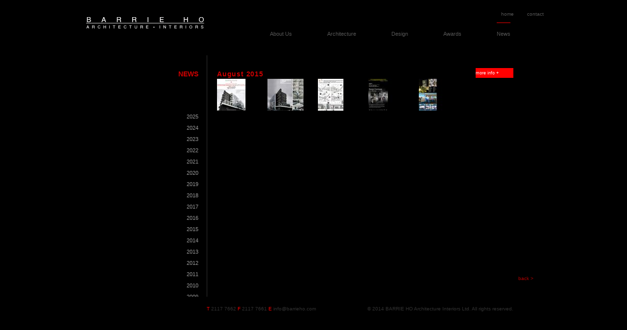

--- FILE ---
content_type: text/html; charset=utf-8
request_url: https://www.barrieho.com/news/2015/aug.html
body_size: 29667
content:
<!DOCTYPE html><html lang="en"><head><meta charset="utf-8"><title>Aug - Barrie Ho's Architecture Website</title><base href="https://www.barrieho.com/"><meta name="robots" content="index,follow"><meta name="description" content="Aug"><meta name="keywords" content=""><meta name="generator" content="Contao Open Source CMS"><link rel="stylesheet" href="assets/css/4942a4f408a5.css"><script src="https://ajax.googleapis.com/ajax/libs/jquery/1.10.2/jquery.min.js"></script><script>window.jQuery||document.write('<script src="assets/jquery/core/1.10.2/jquery.min.js">\x3C/script>')</script><script src="system/modules/galerie/html/external/galleria/galleria-1.3.5.min.js"></script><meta name="viewport" content="width=device-width, maximum-scale=1.0, user-scalable=1"><meta name="format-detection" content="telephone=no"><!--[if lt IE 9]><script src="assets/html5shiv/3.7.0/html5shiv.js"></script><![endif]--></head><body id="top" class="mac chrome webkit ch131"> <div id="wrapper"><header id="header"><div class="inside"> <p id='logo'> <a title='Barrie Ho Architecture and Interiors' href='/opening.html'><img alt='Barrie Ho Architecture and Interiors' src='/files/barrieho/assets/logo/sitelogo.png' /></a></p><!-- indexer::stop --><nav class="mod_customnav block" id="home-and-contact"> <a href="news/2015/aug.html#skipNavigation44" class="invisible">Skip navigation</a> <ul class="level_1"><li class="first"> <a href="opening.html" title="home" class="first" > home </a></li><li class="last"> <a href="about-us/contact.html" title="contact" class="last" > contact </a></li></ul> <a id="skipNavigation44" class="invisible">&nbsp;</a></nav><!-- indexer::continue --><!-- indexer::stop --><nav class="mod_navigation block" id="primary-navigation"> <a href="news/2015/aug.html#skipNavigation1" class="invisible">Skip navigation</a> <ul class="level_1"><li class="first"> <a href="main.html" title="home" class="first" > home </a></li><li class="submenu"> <a href="opening.html" title="About Us" class="submenu" > About Us </a> <ul class="level_2"><li class="submenu first last"> <a href="about-us/founder/barrie-ho-mh.html" title="About Us" class="submenu first last" > About Us </a> <ul class="level_3"><li class="submenu first"> <a href="about-us/founder/barrie-ho-mh.html" title="founder &amp; director" class="submenu first" > founder &amp; director </a> <ul class="level_4"><li class="first last"> <a href="about-us/founder/barrie-ho-mh.html" title="Barrie Ho MH - Founder and Director" class="first last" > Barrie Ho MH </a></li></ul></li><li class="submenu"> <a href="about-us/director/angie-pi.html" title="directors" class="submenu" > directors </a> <ul class="level_4"><li class="first"> <a href="about-us/director/angie-pi.html" title="Angie Pi - Director of Architecture" class="first" > Angie Pi </a></li><li> <a href="about-us/director/maggie-mak.html" title="Maggie Mak - Director of Architecture" > Maggie Mak </a></li><li> <a href="home/about-us/directors/debbie-law.html" title="Debbie Law - General Administrative Manager" > Debbie Law </a></li><li> <a href="home/about-us/directors/kobe-cheng.html" title="Kobe Cheng - Assistant Project Manager of Interior Architecture" > Kobe Cheng </a></li><li class="last"> <a href="home/about-us/directors/mandy-chan.html" title="Mandy Chan - Associate (Architecture &amp; Multi-Media)" class="last" > Mandy Chan </a></li></ul></li><li> <a href="about-us/design-philosophy.html" title="design philosophy" > design philosophy </a></li><li> <a href="about-us/international-collaborations.html" title="int'l collaborations" > international collaboration </a></li><li class="submenu"> <a href="home/about-us/corporate-events/id-20-1470.html" title="corporate events" class="submenu" > corporate events </a> <ul class="level_4"><li class="first"> <a href="home/about-us/corporate-events/id-20-1470.html" title="20+" class="first" > 20+ </a></li><li> <a href="home/about-us/corporate-events/id-18.html" title="18+" > 18+ </a></li><li> <a href="home/about-us/corporate-events/id-15.html" title="15+ Anniversary Celebration Dinner @ HKCEC" > 15+ </a></li><li> <a href="about-us/corporate-events/twelve-anniversary.html" title="12+ Anniversary Gala Dinner@W Hotel" > 12+ </a></li><li> <a href="about-us/corporate-events/ten-anniversary.html" title="10+ Anniversary Gala Dinner @ HKCEC" > 10+ </a></li><li class="last"> <a href="about-us/corporate-events/five-anniversary.html" title="5+ Anniversary Party @ HK Design Centre" class="last" > 5+ </a></li></ul></li><li class="submenu"> <a href="home/about-us/exhibitions/Anniversary/id-20-korea.html" title="exhibitions" class="submenu" > exhibitions </a> <ul class="level_4"><li class="submenu first"> <a href="home/about-us/exhibitions/Anniversary/id-20-korea.html" title="Anniversary" class="submenu first" > Anniversary </a> <ul class="level_5"><li class="first"> <a href="794.html" title="10+" class="first" > 10+ </a></li><li> <a href="home/about-us/exhibitions/asia/id-15-part-2.html" title="15+ (Part 2)" > 15+ (Part 2) </a></li><li> <a href="home/about-us/exhibitions/asia/id-15-part-1.html" title="15+ (Part 1)" > 15+ (Part 1) </a></li><li> <a href="home/about-us/exhibitions/Anniversary/id-18.html" title="18+" > 18+ </a></li><li> <a href="home/about-us/exhibitions/Anniversary/id-20-venice.html" title="20+ Venice" > 20+ Venice </a></li><li class="last"> <a href="home/about-us/exhibitions/Anniversary/id-20-korea.html" title="20+ Korea" class="last" > 20+ Korea </a></li></ul></li><li class="submenu"> <a href="home/about-us/exhibitions/International/riba-2017-a.html" title="International 2012 –2018" class="submenu" > International 2012 –2018 </a> <ul class="level_5"><li class="first"> <a href="home/about-us/exhibitions/International/riba-2017-a.html" title="RIBA 2017" class="first" > RIBA 2017 </a></li><li> <a href="home/about-us/exhibitions/International/archmarathon.html" title="Archmarathon" > Archmarathon </a></li><li> <a href="778.html" title="Milano 2014" > Milano 2014 </a></li><li> <a href="779.html" title="Milano 2013" > Milano 2013 </a></li><li class="last"> <a href="780.html" title="Milano 2012" class="last" > Milano 2012 </a></li></ul></li><li class="submenu"> <a href="home/about-us/exhibitions/International2018-present/venice-2018.html" title="International 2018 –present" class="submenu" > International 2018 –present </a> <ul class="level_5"><li class="first last"> <a href="home/about-us/exhibitions/International2018-present/venice-2018.html" title="Venice 2018" class="first last" > Venice 2018 </a></li></ul></li><li class="submenu last"> <a href="795.html" title="Asia" class="submenu last" > Asia </a> <ul class="level_5"><li class="first"> <a href="home/about-us/exhibitions/asia/tid-award-gold-awards-exhibition.html" title="TID Award Gold Awards Exhibition" class="first" > TID Award </a></li><li> <a href="home/about-us/exhibitions/asia/qianhai-urban-planning-architecture-week.html" title="Qianhai Urban Planning Architecture Week" > Qianhai </a></li><li> <a href="home/about-us/exhibitions/asia/the-1st-hk-sz-design-biennale.html" title="The 1st HK-SZ Design Biennale" > HK-SZ Biennale </a></li><li> <a href="home/about-us/exhibitions/asia/mr-chair-man.html" title="Mr. Chair-Man" > Mr. Chair-Man </a></li><li> <a href="796.html" title="Spaces &amp; Places" > Spaces &amp; Places </a></li><li class="last"> <a href="795.html" title="Arch Biennale" class="last" > Arch Biennale </a></li></ul></li></ul></li><li> <a href="about-us/publications.html" title="publications" > publications </a></li><li class="last"> <a href="about-us/contact.html" title="contact" class="last" > contact </a></li></ul></li></ul></li><li class="submenu"> <a href="architecture/architecture/recently-completed-projects/chongqing-cuia-cum-academy-for-mdv-chong-qing-part-2/extension-of-qianhai-.html" title="Architecture" class="submenu" > Architecture </a> <ul class="level_2"><li class="submenu first last"> <a href="architecture/architecture/recently-completed-projects/chongqing-cuia-cum-academy-for-mdv-chong-qing-part-2/extension-of-qianhai-.html" title="architecture" class="submenu first last" > architecture </a> <ul class="level_3"><li class="submenu first"> <a href="architecture/recently-completed-projects.html" title="recently completed projects" class="submenu first" > recently completed projects </a> <ul class="level_4"><li class="first"> <a href="architecture/architecture/recently-completed-projects/chongqing-cuia-cum-academy-for-mdv-chong-qing-part-2/extension-of-qianhai-.html" title="The Accelerator Block, Extension (Phase 2) of Qianhai Creative Entrepreneur-hub@ QianHai, Shenzhen, PRC (Part 1)" class="first" > The Accelerator Block,<br>Extension (Phase 2) of Qianhai Creative Entrepreneur-Hub<br>@ QianHai, Shenzhen, PRC<br>(Part 1) </a></li><li> <a href="architecture/architecture/recently-completed-projects/chongqing-cuia-cum-academy-for-mdv-chong-qing-part-3/extension-of-qianhai-.html" title="The Incubation Block, Extension (Phase 2) of QianHai Creative Entrepreneur-Hub@ QianHai, Shenzhen, PRC (Part 2)" > The Incubation Block,<br>Extension (Phase 2) of QianHai Creative Entrepreneur-Hub<br>@ QianHai, Shenzhen, PRC<br>(Part 2) </a></li><li> <a href="architecture/architecture/recently-completed-projects/chongqing-cuia-cum-academy-for-mdv-chong-qing-part-1/extension-of-qianhai-.html" title="Extension (Phase 2) of QianHai Creative Entrepreneur-Hub@ QianHai, Shenzhen, PRC (Part 3)" > Extension (Phase 2) of QianHai Creative Entrepreneur-Hub<br>@ QianHai, Shenzhen, PRC<br>(Part 3) </a></li><li> <a href="architecture/architecture/recently-completed-projects/chongqing-cuia-cum-academy-for-mdv-chong-qing-part-1.html" title="ChongQing CUIA cum Academy for MDV @ Chong Qing (Part 1)" > ChongQing China-US Collaborative<br>Inno-Accelerator cum<br>Academy for Xiantao Big Data Valley<br>@ChongQing, PRC<br>(Part 1) </a></li><li> <a href="architecture/architecture/upcoming-new-projects/chongqing-cuia-cum-academy-for-mdv-chong-qing-part-3.html" title="ChongQing CUIA cum Academy for MDV @ Chong Qing (Part 2)" > ChongQing China-US Collaborative<br>Inno-Accelerator cum<br>Academy for Xiantao Big Data Valley<br>@ChongQing, PRC<br>(Part 2) </a></li><li> <a href="architecture/recently-completed-projects/qian-hai-creative-youth-e-dream-factory-qian-hai-part-1.html" title="Qian Hai Creative Youth E-Dream Factory @ Qian Hai (Part 1)" > Qian Hai Creative Youth Entrepreneurship<br>Dream Factory<br>@ Qian Hai, Shenzhen, PRC (Part 1) </a></li><li> <a href="architecture/architecture/recently-completed-projects/qian-hai-creative-youth-e-dream-factory-qian-hai-part-2.html" title="Qian Hai Creative Youth E-Dream Factory @ Qian Hai (Part 2)" > Qian Hai Creative Youth Entrepreneurship</br>Dream Factory</br>@ Qian Hai, Shenzhen, PRC (Part 2) </a></li><li> <a href="architecture/architecture/recently-completed-projects/qian-hai-creative-youth-e-dream-factory-qian-hai-part-3.html" title="Qian Hai Creative Youth E-Dream Factory @ Qian Hai (Part 3)" > Qian Hai Creative Youth Entrepreneurship</br>Dream Factory</br>@ Qian Hai, Shenzhen, PRC (Part 3) </a></li><li> <a href="architecture/architecture/upcoming-new-projects/integrated-e-sports-stadium-incubation-training-hotel-development-zhongxian-chon.html" title="Integrated E-Sports Stadium + Incubation+ Training + Hotel Development @ Zhongxian, ChongQing (Part 1)" > Integrated E-Sports Stadium +<br>Incubation + Training + Hotel Development<br>@ Zhongxian, Chongqing, PRC (Part 1) </a></li><li> <a href="architecture/architecture/upcoming-new-projects/integrated-e-sports-part-2.html" title="Integrated E-Sports Stadium + Incubation+ Training + Hotel Development @ Zhongxian, ChongQing (Part 2)" > Integrated E-Sports Stadium +<br>Incubation + Training + Hotel Development<br>@ Zhongxian, Chongqing, PRC (Part 2) </a></li><li> <a href="architecture/architecture/recently-completed-projects/qian-hai-creative-youth-e-dream-factory-qian-hai-part-3/conference-lodge-h.html" title="Conference Lodge @ HK University of Science &amp; Technology" > Conference Lodge</br>@ HK University of Science &amp; Technology </a></li><li> <a href="architecture/architecture/recently-completed-projects/genesis-wong-chuk-hang-island-south-part-1.html" title="Genesis @ Wong Chuk Hang, Island South" > Wholesale Conversion of Industrial Building</br>into Genesis</br>@ Wong Chuk Hang, Island South </a></li><li> <a href="architecture/architecture/recently-completed-projects/boat-house.html" title="Boat House@ HK University of Science &amp; Technology" > Boat House<br>@ HK University of Science &amp; Technology </a></li><li> <a href="architecture/architecture/recently-completed-projects/f_b-concourse.html" title="F&amp;B Concourse@ HK University of Science &amp; Technology" > F&B Concourse<br>@ HK University of Science &amp; Technology </a></li><li> <a href="architecture/architecture/recently-completed-projects/atl-logistics-centre.html" title="ATL Logistics Centre@ Kwai Chung, Hong Kong" > ATL Logistics Centre<br>@ Kwai Chung, Hong Kong </a></li><li> <a href="architecture/architecture/recently-completed-projects/metroplaza.html" title="Metroplaza@ Kwai Fong, Hong Kong" > Metroplaza<br>@ Kwai Fong, Hong Kong </a></li><li> <a href="architecture/architecture/recently-completed-projects/wind-tunnel.html" title="Wind Tunnel@ HK University of Science &amp; Technology" > Wind Tunnel Codes for Wong Check She Research Centre<br>@ HK University of Science &amp; Technology </a></li><li> <a href="architecture/architecture/recently-completed-projects/wai-hang-sports-centre.html" title="Remodeling of Wai Hang Sports Centre@ Hong Kong Baptist University" > Remodeling of Wai Hang Sports Centre<br>@ Hong Kong Baptist University </a></li><li> <a href="architecture/architecture/recently-completed-projects/grandstand-joint-sport-centre.html" title="Grandstand, Joint Sport Centre@ Hong Kong Baptist University" > Grandstand, Joint Sport Centre<br>@ Hong Kong Baptist University </a></li><li> <a href="architecture/architecture/recently-completed-projects/genesis-wong-chuk-hang-island-south-part-1/the-woods-clear-waterbay-road-s.html" title="The Woods @ Clear Waterbay Road, Sai Kung" > The Woods<br>@ Clear Waterbay Road, Sai Kung </a></li><li> <a href="architecture/architecture/upcoming-new-projects/covered-walkway-hkust.html" title="New Iconic Skynet at South Campus @ Hong Kong University of Science &amp; Technology" > New Iconic Skynet at South Campus<br>@ HK University of Science &amp; Technology </a></li><li> <a href="architecture/architecture/recently-completed-projects/genesis-wong-chuk-hang-island-south-part-2/plaza-2000-russell-street-cause.html" title="Major Alteration &amp; Addition Works for Plaza 2000 @ Russell Street, Causeway Bay" > Major Alteration &amp; Addition Works for<br>Plaza 2000<br>@ Russell Street, Causeway Bay </a></li><li> <a href="architecture/architecture/recently-completed-projects/wan-chai-sports-federation-moreton-terrace-causeway-bay.html" title="Wan Chai Sports Federation @ Moreton Terrace, Causeway Bay" > Wan Chai Sports Federation<br>@ Moreton Terrace, Causeway Bay </a></li><li> <a href="architecture/architecture/recently-completed-projects/new-student-life-centre-hkust.html" title="Major Alteration &amp; Addition Works for New Student Life Centre @ HK University of Science &amp; Technology" > Major Alteration &amp; Addition Works for<br>New Student Life Centre<br>@ HK University of Science &amp; Technology </a></li><li class="last"> <a href="architecture/architecture/recently-completed-projects/library-of-hong-kong-academy.html" title="Major Alteration &amp; Addition Works for Library of Hong Kong Academy for Performing Arts @ Wanchai (Section 1)" class="last" > Major Alteration &amp; Addition Works for<br>Library of<br>The HK Academy for Performing Arts<br>@ Wanchai (Section 1) </a></li></ul></li><li class="submenu"> <a href="architecture/architecture/upcoming-new-projects.html" title="upcoming new projects" class="submenu" > upcoming new projects </a> <ul class="level_4"><li class="first"> <a href="architecture/architecture/upcoming-new-projects/qian-wan-data-centre.html" title="Qian Wan Data Centre@ QianHai" class="first" > Qian Wan Data Centre<br>@ QianHai </a></li><li> <a href="architecture/architecture/upcoming-new-projects/id-3-cubes-73-ellery-parade-seaforth-sydney-nsw-australia-part-1.html" title="3 Cubes@ 73 Ellery Parade, Seaforth, Sydney NSW, Australia (Part 1)" > 3 Cubes</br>@ 73 Ellery Parade, Seaforth,</br>Sydney NSW, Australia</br>(Part 1) </a></li><li> <a href="architecture/architecture/upcoming-new-projects/id-3-cubes-73-ellery-parade-seaforth-sydney-nsw-australia-part-2.html" title="3 Cubes@ 73 Ellery Parade, Seaforth, Sydney NSW, Australia (Part 2)" > 3 Cubes</br>@ 73 Ellery Parade, Seaforth,</br>Sydney NSW, Australia</br>(Part 2) </a></li><li> <a href="architecture/architecture/upcoming-new-projects/id-3-cubes-73-ellery-parade-seaforth-sydney-nsw-australia-part-3.html" title="3 Cubes@ 73 Ellery Parade, Seaforth, Sydney NSW, Australia (Part 3)" > 3 Cubes</br>@ 73 Ellery Parade, Seaforth,</br>Sydney NSW, Australia</br>(Part 3) </a></li><li> <a href="architecture/architecture/upcoming-new-projects/id-3-cubes-73-ellery-parade-seaforth-sydney-nsw-australia-part-4.html" title="3 Cubes@ 73 Ellery Parade, Seaforth, Sydney NSW, Australia (Part 4)" > 3 Cubes</br>@ 73 Ellery Parade, Seaforth,</br>Sydney NSW, Australia</br>(Part 4) </a></li><li> <a href="architecture/architecture/upcoming-new-projects/bha-sydney-community-gallery-25-weston-street-dulwich-hill-sydney-nsw-australia.html" title="BHA Sydney + Community Gallery@ 25 Weston Street, Dulwich Hill, Sydney NSW, Australia" > BHA Sydney + Community Gallery</br>@ 25 Weston Street, Dulwich Hill,</br>Sydney NSW, Australia </a></li><li> <a href="architecture/architecture/upcoming-new-projects/remodeling-of-li-promenade-on-shaw-campus-hong-kong-baptist-university.html" title="Remodeling of Li Promenade on Shaw Campus@ Hong Kong Baptist University" > Remodeling of Li Promenade on Shaw Campus</br>@ Hong Kong Baptist University </a></li><li> <a href="architecture/architecture/upcoming-new-projects/black-white-tubes-experiments-propsed-residential-development-sham-tseng.html" title="Black &amp; White Tubes Experiments, Propsed Residential Development@ Sham Tseng" > Black &amp; White Tubes Experiments,<br>Propsed Residential Development<br>@ Sham Tseng </a></li><li> <a href="architecture/architecture/upcoming-new-projects/major-alteration-additional-works-for-sear-rogers-international-school-tsuen-wan.html" title="Major Alteration &amp; Additional Works of Sear Rogers International School@ Tsuen Wan" > Major Alteration &amp; Additional Works<br>of Sear Rogers International School<br>@ Tsuen Wan </a></li><li> <a href="architecture/architecture/upcoming-new-projects/integrated-community-development-elderly-youth-yan-oi-tong-tuen-mun.html" title="Integrated Community Development (Elderly + Youth) Yan Oi Tong@ Tuen Mun" > Integrated Community Development<br>(Elderly + Youth) Yan Oi Tong<br>@ Tuen Mun </a></li><li> <a href="architecture/institution-community-facility/proposed-columbarium-conservation-restoration-of-pun-uk-au-tau.html" title="Proposed Columbarium &amp; Conservation &amp; Restoration of Pun Uk @ Au Tau" > Proposed Columbarium &amp; Conservation &<br>Restoration of Pun Uk<br>@ Au Tau, Yuen Long </a></li><li> <a href="architecture/architecture/upcoming-new-projects/spca-tsing-yi.html" title="SPCA @ Tsing Yi" > New Headquarter of<br>Society for the Prevention of<br>Cruelty to Animals (SPCA)<br>@ Tsing Yi </a></li><li class="last"> <a href="architecture/architecture/upcoming-new-projects/st-christorphers-home-youth-hostel.html" title="S.K.H. St. Christopher's Home Youth Hostel @Tai Po Road, Tai Po" class="last" > S.K.H. St. Christopher's Home<br>Youth Hostel<br>@Tai Po Road, Tai Po </a></li></ul></li><li class="submenu"> <a href="architecture/institution-community-facility.html" title="institution &amp; community facility" class="submenu" > institution &amp; community facility </a> <ul class="level_4"><li class="first"> <a href="architecture/institution-community-facility/hong-kong-federation-of-women-ts-kwok-service-centre-lockhart-road-wanc.html" title="Hong Kong Federation of Women T.S Kwok Service Centre @ Lockhart Road, Wanchai" class="first" > Hong Kong Federation of Women<br>T.S. Kwok Service Centre<br>@ Lockhart Road, Wanchai </a></li><li> <a href="architecture/institution-community-facility/skynet-for-logo-square-hk-polyu.html" title="Skynet for Logo Square @ HK PolyU" > Skynet for Logo Square<br>+ Courtyard Cafe<br>@ Hong Kong Polytechnic University </a></li><li> <a href="architecture/institution-community-facility/transformation-of-an-abandoned-school-into-headquart-of-hkcaavq-siu-sai.html" title="Transformation of an abandoned School into Headquart of HKCAAVQ @ Siu Sai Wan" > Transformation of an abandoned School into<br>Headquarter of HKCAAVQ<br>@ Siu Sai Wan </a></li><li> <a href="architecture/institution-community-facility/hq-of-erb-chai-wan.html" title="HQ of ERB @ Chai Wan" > Transformation of an abandoned School into<br>Headquarter of Employees' Retaining Board<br>@ Chai Wan </a></li><li> <a href="architecture/institution-community-facility/silver-100-innovative-exhibition-centre-nanhai-prc.html" title="Silver 100 Innovative Exhibition Centre @ Nanhai PRC" > Silver 100 Innovative Exhibition Centre<br>@ Nanhai, PRC </a></li><li> <a href="architecture/institution-community-facility/museum-for-contemporary-living-huizhou-prc.html" title="Museum for Contemporary Living @ Huizhou PRC" > Museum for Contemporary Living<br>@ Huizhou PRC </a></li><li> <a href="architecture/institution-community-facility/island-golf-club-tseung-kwan-o.html" title="Island Golf Club @ Tseung Kwan O" > Island Golf Club<br>@ Tseung Kwan O </a></li><li> <a href="architecture/institution-community-facility/city-art-square-shatin.html" title="City Art Square @ Shatin" > City Art Square<br>@ Shatin </a></li><li> <a href="architecture/institution-community-facility/communal-park-for-ive-shatin-shatin.html" title="Communal Park for IVE Shatin @ Shatin" > Communal Park for IVE Shatin<br>@ Shatin </a></li><li> <a href="architecture/institution-community-facility/hkfyg-organic-farm-yuen-long.html" title="HKFYG Organic Farm @ Yuen Long" > Hong Kong Federation of Youth Groups<br>Organic Farm<br>@ Yuen Long </a></li><li> <a href="architecture/architecture/institution-community-facility/the-proposed-grand-auditorium-hkust.html" title="The Proposed Grand Auditorium @ HKUST" > The Proposed Grand Auditorium<br>@ HK University of Science &amp; Technology </a></li><li> <a href="architecture/architecture/institution-community-facility/the-tilting-tubes-286-pavilion-western-kowloon.html" title="The Tilting Tubes [2.86° pavilion] @ Western Kowloon" > The Tilting Tubes [2.86° pavilion]<br>for Western Kowloon Cultural District<br>@ Western Kowloon </a></li><li> <a href="architecture/institution-community-facility/proposed-chinese-rhenish-church-yuen-long-new-territories.html" title="Proposed Chinese Rhenish Church @ Yuen Long, New Territories" > Proposed Chinese Rhenish Church<br>@ Yuen Long </a></li><li> <a href="architecture/institution-community-facility/proposed-columbarium-lantau-north.html" title="Proposed Columbarium @ Lantau North" > Proposed Columbarium<br>@ Lantau North </a></li><li> <a href="architecture/institution-community-facility/proposed-hi-rise-columbarium-tsuen-wan.html" title="Proposed Hi-Rise Columbarium @ Tsuen Wan" > Proposed High-rise Columbarium<br>@ Tsuen Wan </a></li><li> <a href="architecture/institution-community-facility/proposed-grand-columbarium-for-hksar-lantau-island.html" title="Proposed Grand Columbarium for HKSAR @ Lantau Island" > Proposed Grand Columbarium for HKSAR<br>@ Lantau Island </a></li><li> <a href="architecture/institution-community-facility/conceptual-design-for-wu-yee-sun-collega-cuhk.html" title="Conceptual Design for Wu Yee Sun Collega @ CUHK" > Conceptual Design for Wu Yee Sun College<br>@ The Chinese University of Hong Kong </a></li><li> <a href="architecture/institution-community-facility/new-teaching-block-st-stephens-college-stanley.html" title="New Teaching Block @ St. Stephen's College, Stanley" > New Teaching Block<br>@ St. Stephen's College, Stanley </a></li><li> <a href="architecture/institution-community-facility/contemporary-courtyard-house-nanhai-prc.html" title="Contemporary Courtyard House @ Nanhai, PRC" > Contemporary Courtyard House<br>@ Nanhai, PRC </a></li><li class="last"> <a href="architecture/institution-community-facility/student-dormitory-st-stephens-college-stanley.html" title="Student Dormitory @ St. Stephen's College, Stanley" class="last" > Student Dormitory<br>@ St. Stephen's College, Stanley </a></li></ul></li><li class="submenu"> <a href="architecture/architecture/residence/research-study.html" title="Research Study" class="submenu" > research study </a> <ul class="level_4"><li class="first last"> <a href="architecture/architecture/research-study/A-Research-Study-for-EdB-HKSAR.html" title="A Research Study for EdB, HKSAR" class="first last" > A Research Study<br>on Accommodation Requirements<br> for Kindergartens in Hong Kong<br>for Education Bureau,<br>Hong Kong Special Administrative Region<br>(BHA in collaboration with CPW, HKU) </a></li></ul></li><li class="submenu"> <a href="architecture/conservation-restoration.html" title="conservation &amp; restoration" class="submenu" > conservation &amp; restoration </a> <ul class="level_4"><li class="first"> <a href="architecture/conservation-restoration/urban-cocoon-stage-1-for-central-oasis-central.html" title="Urban Cocoon (Stage 1) for Central Oasis, Central Market @ Central" class="first" > Urban Cocoon (Stage 1) for<br>Central Oasis, Central Market<br>@ Central </a></li><li> <a href="architecture/conservation-restoration/urban-cocoon-stage-2-for-central-oasis-central-collaboration-with-oma.html" title="Urban Cocoon (Stage 2) for Central Oasis, Central Market @ Central" > Urban Cocoon (Stage 2) for<br>Central Oasis, Central Market<br>@ Central<br>(in collaboration with OMA) </a></li><li> <a href="architecture/conservation-restoration/transformation-of-abandoned-factories-into-creative-socio-cultural-centre-shunde-prc.html" title="Transformation of abandoned Factories into Creative Socio-Cultural Centre @ Shunde, PRC" > Transformation of abandoned Factories into<br>Creative Socio-Cultural Centre<br>@ Shunde, PRC </a></li><li> <a href="architecture/conservation-restoration/vistors-centre-museum-for-ststephens-college-stanley-amo-grade-i-historical-building.html" title="Vistors' Centre + Museum for St.Stephen's College, Stanley AMO Grade I Historical Building" > Transformation of 2 existing Bungalons<br>Into Visitors' Centre + Museum for<br>St. Stephen's College<br>@Stanley<br>(AMO Grade I Historical Building) </a></li><li> <a href="architecture/conservation-restoration/skh-ming-hua-theological-college-glenealy-central-amo-grade-iii-historical-building.html" title="S.K.H. Ming Hua Theological College @ Glenealy, Central" > S.K.H. Ming Hua Theological College<br>@ Glenealy, Central<br>(AMO Grade I Historical Building) </a></li><li> <a href="architecture/conservation-restoration/st-pauls-church-glenealy-central-amo-grade-ii-historical-building.html" title="St. Paul's Church @ Glenealy Central AMO Grade II Historical Building" > St. Paul's Church<br>@ Glenealy, Central<br>(AMO Grade I Historical Building) </a></li><li> <a href="architecture/conservation-restoration/hong-kong-design-centre-28-kennedy-road-amo-grade-ii-historical-building.html" title="Hong Kong Design Centre @ 28 Kennedy Road AMO Grade II Historical Building" > Hong Kong Design Centre<br>@ 28 Kennedy Road, Central<br>(AMO Grade I Historical Building) </a></li><li class="last"> <a href="architecture/conservation-restoration/revitalisation-of-lai-chi-kok-hospital-amo-grade-iii-historical-building.html" title="Revitalisation of Lai Chi Kok Hospital AMO Grade III Historical Building" class="last" > Revitalisation of Lai Chi Kok Hospital<br>@ Lai Chi Kok<br>(AMO Grade III Historical Building) </a></li></ul></li><li class="submenu"> <a href="architecture/shopping-mall.html" title="shopping mall" class="submenu" > shopping mall </a> <ul class="level_4"><li class="first"> <a href="architecture/shopping-mail/icube-zhuhai-prc.html" title="iCube @ Zhuhai, PRC" class="first" > iCube<br>@ Zhuhai, PRC </a></li><li> <a href="architecture/architecture/shopping-mall/icube-zhuhai-prc/icube-mall-annex-zhuhai-prc.html" title="iCube Mall Annex @ Zhuhai, PRC" > iCube Mall Annex<br>@ Zhuhai, PRC </a></li><li> <a href="architecture/shopping-mail/home-square-shatin.html" title="Home Square@ Shatin" > Home Square<br>@ Shatin </a></li><li> <a href="architecture/shopping-mail/cantonyama-canton-road-tism-sha-tsui.html" title="Cantonyama @ Canton Road Tism Sha Tsui" > Cantonyama<br>@ Canton Road, Tsim Sha Tsui </a></li><li> <a href="architecture/shopping-mail/metroplaze-kwai-fong-copy.html" title="Island Resort Mall @ Island East" > Island Resort Mall<br>@ Island East </a></li><li> <a href="architecture/shopping-mail/katherine-house-tsim-sha-tsui.html" title="Katherine House @ Tsim Sha Tsui" > Katherine House<br>@ Tsim Sha Tsui </a></li><li class="last"> <a href="architecture/shopping-mail/chow-tai-fook-flagship-store-guangzhou-prc.html" title="Chow Tai Fook Flagship Store @ Guangzhou, PRC" class="last" > Chow Tai Fook Flagship Store<br>@ Guangzhou, PRC </a></li></ul></li><li class="submenu"> <a href="architecture/corporate.html" title="corporate" class="submenu" > corporate </a> <ul class="level_4"><li class="first"> <a href="architecture/alteration-and-addition-works-for-emperor-group-centre-wanchai.html" title="Emperor Group Centre @ Wanchai" class="first" > Alteration &amp; Addition Works for<br>Emperor Group Centre<br>@ Wanchai </a></li><li> <a href="architecture/corporate/pylon-tower-tsuen-wan.html" title="Pylon Tower @ Tsuen Wan" > Pylon Tower<br>@ Tsuen Wan </a></li><li class="last"> <a href="architecture/corporate/major-alteration-addition-works-russell-street-causeway-bay.html" title="Plaza 2000 @ Russell Street, Causeway Bay" class="last" > Major Alteration &amp; Addition Works for<br>Plaza 2000<br>@ Russell Street, Causeway Bay </a></li></ul></li><li class="submenu"> <a href="architecture/hotel-serviced-apartment.html" title="hotel &amp; serviced apartment" class="submenu" > hotel &amp; serviced apartment </a> <ul class="level_4"><li class="first"> <a href="architecture/hotel-serviced-apartment/the-mercer-boutique-hotel-mercer-street-hong-kong.html" title="The Mercer, Boutique Hotel @ Mercer Street, Sheung Wan" class="first" > The Mercer, Boutique Hotel<br>@ Mercer Street, Sheung Wan </a></li><li> <a href="architecture/hotel-serviced-apartment/zebrano-lion-rock-road-kowloon-city.html" title="Zebrano, Boutique Apartment @ Lion Rock Road, Kowloon City" > Zebrano, Boutique Apartment<br>@ Lion Rock Road, Kowloon City </a></li><li class="last"> <a href="architecture/hotel-serviced-apartment/urban-retreat-palm-island-golf-resort-huizhou-prc.html" title="Urban Retreat Palm Island Golf Resort @ Huizhou, PRC" class="last" > Urban Retreat Palm Island Golf Resort<br>@ Huizhou, PRC </a></li></ul></li><li class="submenu"> <a href="architecture/master-planning.html" title="master planning" class="submenu" > master planning </a> <ul class="level_4"><li class="first"> <a href="architecture/master-planning/kunming-world-trade-centre-kunming-prc.html" title="Kunming World Trade Centre @ Kunming, PRC" class="first" > Kunming World Trade Centre<br>@ Kunming, PRC </a></li><li> <a href="architecture/master-planning/mixed-use-development-masterplanning-zhaoqing-city-prc.html" title="Mixed-Use Development &amp; Masterplanning @ Zhaoqing City, PRC" > Mixed-Use Development &amp; Masterplanning<br>@ Zhaoqing City, PRC </a></li><li> <a href="architecture/master-planning/master-layout-plan-for-composite-residential-development-dongguan-prc.html" title="Master Layout Plan for Residential Development @ Dongguan, PRC" > Master Layout Plan for<br>Composite Residential Development<br>@ Dongguan, PRC </a></li><li class="last"> <a href="architecture/master-planning/master-layout-plan-for-aqua-habitat-shenzhen-prc.html" title="Master Layout Plan for Aqua-Habitat @ Shenzhen PRC" class="last" > Master Layout Plan for Aqua-Habitat<br>@ Shenzhen PRC </a></li></ul></li><li class="submenu last"> <a href="architecture/residence.html" title="residence" class="submenu last" > residence </a> <ul class="level_4"><li class="first"> <a href="architecture/master-planning/residential-redevelopment-moorsom-drive-jardines-lookout.html" title="Residential Redevelopment @ Moorsom Drive Jardine's Lookout" class="first" > Residential Redevelopment<br>@ Moorsom Drive Jardine's Lookout </a></li><li> <a href="architecture/master-planning/solver-terrace-road-clear-water-bay.html" title="Residential Development @ Silver Terrace Road, Clear Water Bay" > Residential Development<br>@Silver Terrace Road, Clear Water Bay </a></li><li> <a href="architecture/master-planning/residence-no-10-calcada-das-chacaras-macau.html" title="Private Residence @ No. 10 Calcada das Chacaras, Macau" > Private Residence<br>@ No. 10 Calcada das Chacaras, Macau </a></li><li> <a href="architecture/master-planning/vip-house-fei-ngo-shan.html" title="Private Residence @ Fei Ngo Shan" > Private Residence<br>@ Fei Ngo Shan </a></li><li> <a href="architecture/master-planning/high-rise-residential-development-dongguan-prc.html" title="High-Rise Residential Development @ Dongguan, PRC" > High-Rise Residential Development<br>@ Dongguan, PRC </a></li><li class="last"> <a href="architecture/master-planning/resort-residence-palm-island-golf-resort-huizhou-prc.html" title="Resort Residence, Palm Island Golf Resort @ Huizhou, PRC" class="last" > Resort Residence, Palm Island Golf Resort<br>@ Huizhou, PRC </a></li></ul></li></ul></li></ul></li><li class="submenu"> <a href="opening.html" title="Design" class="submenu" > Design </a> <ul class="level_2"><li class="submenu first"> <a href="design/interior/interior/recently-completed-projects/tatooine-for-stars-wars-collections-genesis.html" title="interior" class="submenu first" > interior </a> <ul class="level_3"><li class="submenu first last"> <a href="design/interior/interior/recently-completed-projects/tatooine-for-stars-wars-collections-genesis.html" title="interior" class="submenu first last" > interior </a> <ul class="level_4"><li class="submenu first"> <a href="design/interior/recently-completed-projects.html" title="recently completed projects" class="submenu first" > recently completed projects </a> <ul class="level_5"><li class="first"> <a href="design/interior/interior/recently-completed-projects/tatooine-for-stars-wars-collections-genesis.html" title="Tatooine for Stars Wars Collections@ Genesis" class="first" > Tatooine for Stars Wars Collections</br>@ Genesis </a></li><li> <a href="design/interior/interior/recently-completed-projects/crit-room-for-italian-cuisine.html" title="Crit Room for Italian Cuisine" > Crit Room for Italian Cuisine </a></li><li> <a href="design/interior/interior/recently-completed-projects/techno-library-shanghai-alumni-primary-school.html" title="Techno-Library@ Shanghai Alumni Primary School" > Techno-Library<br>@ Shanghai Alumni Primary School </a></li><li> <a href="design/interior/interior/recently-completed-projects/leisure-depot-hong-kong-baptist-university.html" title="Food Outlet@ Hong Kong Baptist University" > Leisure Depot<br>@ Hong Kong Baptist University </a></li><li> <a href="design/interior/interior/recently-completed-projects/po-leung-kuk-lee-shu-fook-kindergarten-shun-on-estate-kwun-tong.html" title="Po Leung Kuk Lee Shu Fook Kindergarten@ Shun On Estate, Kwun Tong" > Po Leung Kuk Lee Shu Fook Kindergarten<br>@ Shun On Estate, Kwun Tong </a></li><li> <a href="design/interior/interior/recently-completed-projects/chaplain_s-office-hong-kong-baptist-university.html" title="Chaplain's Office@ Hong Kong Baptist University" > Chaplain's Office<br>@ Hong Kong Baptist University </a></li><li> <a href="design/interior/interior/recently-completed-projects/generations-youth-centre-hung-shui-kiu.html" title="Generation’s Youth Centre @ Hung Shui Kiu" > Generation’s Youth Centre</br>@ Hung Shui Kiu </a></li><li> <a href="design/interior/interior/recently-completed-projects/integrative-systems-design-studio-hkust.html" title="Integrative Systems &amp; Design Studio @ HKUST" > Integrative Systems &amp; Design Studio</br>@ HK University of Science &amp; Technology </a></li><li> <a href="design/interior/interior/recently-completed-projects//hong-kong-jockey-club-telebet-centre-shatin-racecourse-shatin-part-1.html" title="Hong Kong Jockey Club Telebet Centre @ Shatin Racecourse, Shatin (Part 1)" > Hong Kong Jockey Club Telebet Centre<br>@ Shatin Racecourse (Level 2) </a></li><li> <a href="design/interior/interior/recently-completed-projects/hong-kong-jockey-club-telebet-centre-shatin-racecourse-shatin-part-1/hong-k.html" title="Hong Kong Jockey Club Telebet Centre @ Shatin Racecourse, Shatin (Part 2)" > Hong Kong Jockey Club Telebet Centre<br>@ Shatin Racecourse (Level 3) </a></li><li> <a href="design/interior/interior/recently-completed-projects/hong-kong-jockey-club-telebet-centre-shatin-racecourse-shatin-part-3.html" title="Hong Kong Jockey Club Telebet Centre @ Shatin Racecourse, Shatin (Part 3)" > Hong Kong Jockey Club Telebet Centre<br>@ Shatin Racecourse (Level 4) </a></li><li> <a href="design/interior/interior/recently-completed-projects/hong-kong-jockey-club-telebet-centre-shatin-racecourse-shatin-part-3/hkjc-t.html" title="HKJC Telebet Centre (Day Shift Activities)" > Hong Kong Jockey Club Telebet Cente<br>@ Shatin Racecourse<br>(Day Shift Activites) </a></li><li> <a href="design/interior/interior/recently-completed-projects/hkjc-telebet-centre-night-shift-activities.html" title="HKJC Telebet Centre (Night Shift Activities)" > Hong Kong Jockey Club Telebet Cente<br>@ Shatin Racecourse<br>(Night Shift Activites) </a></li><li> <a href="design/interior/interior/recently-completed-projects/postgraduate-student-lounge-for-school-of-engineering-hkust.html" title="Postgraduate Student Lounge for School of Engineering @ HKUST" > Postgraduate Student Lounge for<br>School of Engineering<br>@ HK University of Science &amp; Technology </a></li><li class="last"> <a href="design/interior/interior/recently-completed-projects/lg1-and-1-level-for-lee-shau-kee-library-hkust.html" title="LG1 and 1 Level for Lee Shau Kee Library @ HKUST" class="last" > Major Renovation of LG1 and 1 Level for<br>Lee Shau Kee Library<br>@ HK University of Science &amp; Technology </a></li></ul></li><li class="submenu"> <a href="design/interior/interior/upcoming-new-projects.html" title="upcoming new projects" class="submenu" > upcoming new projects </a> <ul class="level_5"><li class="first last"> <a href="design/interior/interior/upcoming-new-projects/themed-chinese-restaurant-kowloon-bay-in-collaboration-with-kohn-pedersen-fox-ass.html" title="Residence Clubhouse for MELISSA@ Haikou" class="first last" > Residence Clubhouse for MELISSA Residential Development@<br>Haikou, Hainan Island, PRC </a></li></ul></li><li class="submenu"> <a href="institution-community-facility.html" title="institution &amp; community facility" class="submenu" > institution &amp; community facility </a> <ul class="level_5"><li class="first"> <a href="kai-tak-cruise-terminal-building-kai-tak-kowloon-east.html" title="Kai Tak Cruise Terminal Building @ Kai Tak, Kowloon East" class="first" > Kai Tak Cruise Terminal Building<br>@ Kai Tak, Kowloon East </a></li><li> <a href="design/interior/interior/institution-community-facility/transformation-of-an-abandoned-carpark-into-hkfyg-jockey-club-m21-shek-p.html" title="Transformation of an abandoned Carpark into HKFYG Jockey Club M21 @ Shek Pai Wan Estate (Part 1)" > Transformation of a Carpark into<br>HK Federation of Youth Groups<br>Jockey Club M21<br>@ Shek Pai Wan Estate (Part 1) </a></li><li> <a href="design/interior/institution-community-facility/transformation-of-an-abandoned-carpark-into-hkfyg-jockey-club-m21-shek-pai-wan-es.html" title="Transformation of an abandoned Carpark into HKFYG Jockey Club M21 @ Shek Pai Wan Estate (Part 2)" > Transformation of a Carpark into<br>HK Federation of Youth Groups<br>Jockey Club M21<br>@ Shek Pai Wan Estate (Part 2) </a></li><li> <a href="design/interior/institution-community-facility/contemporary-food-agora-hkust-part-1.html" title="Contemporary Food Agora @ HKUST (Part 1)" > Contemporary Food Agora<br>@ HK University of Science &amp; Technology<br>(Part 1) </a></li><li> <a href="design/interior/institution-community-facility/contemporary-food-agora-hkust-part-2.html" title="Contemporary Food Agora @ HKUST (Part 2)" > Contemporary Food Agora<br>@ HK University of Science &amp; Technology<br>(Part 2) </a></li><li> <a href="design/interior/institution-community-facility/transformation-of-cinema-into-lifestyle-showsuite-for-contemporary-living-shamshu.html" title="HK Chiu Chow Chamber of Commerce Ko Pui Shuen Gallery @ HKUST" > HK Chiu Chow Chamber of Commerce<br>Ko Pui Shuen Gallery<br>Lee Shau Kee Library<br>@ HK University of Science &amp; Technology </a></li><li> <a href="design/interior/interior/institution-community-facility/library-hkust.html" title="Lifestyle ShowSuite for Contemporary living for HKHS @ Sham Shui Po" > Transformation of a Cinema into<br>Lifestyle ShowSuite for<br>Contemporary living for<br>Hong Kong Housing Society<br>@ Sham Shui Po </a></li><li> <a href="design/interior/institution-community-facility/transformation-of-existing-carpark-into-hk-jockey-club-telebet-centre-tin-shui-wa.html" title="Hong Kong Jockey Club Telebet Centre @ Tin Shui Wai" > Transformation of an existing Carpark into<br>Hong Kong Jockey Club Telebet Centre<br>@ Tin Shui Wai </a></li><li> <a href="design/interior/institution-community-facility/hkfyg-youth-spoy-hang-fa-chuen.html" title="Youth S.P.O.T. for HKFYG @ Hang Fa Chuen" > Youth S.P.O.T. for<br>Hong Kong Federation of Youth Groups<br>@ Hang Fa Chuen </a></li><li> <a href="design/interior/institution-community-facility/utilization-of-corridors-for-youth-art-space-for-free-methodist-church-tuen-mun.html" title="Utilization of Corridors for Youth Art Space for Free Methodist Church @ Tuen Mun" > Utilization of Corridors for<br>Youth Art Space for Free Methodist Church<br>@ Tuen Mun </a></li><li> <a href="design/interior/institution-community-facility/hong-kong-jockey-club-cadenza-senior-hub-tai-po.html" title="Hong Kong Jockey Club Cadenza Senior Hub @ Tai Po" > Hong Kong Jockey Club Cadenza Senior Hub<br>@ Tai Po </a></li><li> <a href="design/interior/institution-community-facility/youth-spot-in-tin-shui-wai-for-hkfyg.html" title="Youth S.P.O.T. for HKFYG @ Tin Shui Wai" > Youth S.P.O.T. for<br>Hong Kong Federation of Youth Groups<br>@ Tin Shui Wai </a></li><li> <a href="design/interior/institution-community-facility/youth-spot-in-tuen-mun-for-hkfyg.html" title="Youth S.P.O.T. for HKFYG @ Tuen Mun" > Youth S.P.O.T. for<br>Hong Kong Federation of Youth Groups<br>@ Tuen Mun </a></li><li> <a href="design/interior/institution-community-facility/youth-spot-in-verbena-heights-for-hkfyg.html" title="Youth S.P.O.T. for HKFYG @ Verbena Heights" > Youth S.P.O.T. for<br>Hong Kong Federation of Youth Groups<br>@ Verbena Heights </a></li><li> <a href="design/interior/institution-community-facility/youth-spot-in-farm-road-for-hkfyg.html" title="Youth S.P.O.T. for HKFYG @ Farm Road" > Youth S.P.O.T. for<br>Hong Kong Federation of Youth Groups<br>@ Farm Road </a></li><li> <a href="design/interior/institution-community-facility/HKFYG-Jockey-Club-LEAD-Cyberport.html" title="HKFYG Jockey Club LEAD @ Cyberport" > Hong Kong Federation of<br>Youth Groups Jockey Club LEAD<br>@ Cyberport </a></li><li> <a href="design/interior/institution-community-facility/hkfyg-headquarter-north-point.html" title="Headquarter of HKFYG @ North Point" > Headquarter of<br>Hong Kong Federation of Youth Groups<br>@ North Point </a></li><li> <a href="design/interior/institution-community-facility/renovation-of-sir-run-run-shaw-hall-the-chinese-university-of-hk.html" title="Sir Run Run Shaw Hall @ The Chinese University of Hong Kong" > Major Alteration &amp; Addition Works for<br>Sir Run Run Shaw Hall<br>@ The Chinese University of Hong Kong </a></li><li> <a href="design/interior/institution-community-facility/museum-for-contemporary-living-huizhou-prc.html" title="Museum for Contemporary Living @ Huizhou PRC" > Museum for Contemporary Living<br>@ Huizhou PRC </a></li><li> <a href="design/interior/institution-community-facility/ive-fashion-centre-kwai-chung.html" title="IVE Fashion Centre (Kwai Chung)" > IVE Fashion Centre @ Kwai Chung </a></li><li> <a href="design/interior/institution-community-facility/ive-image-centre-kwai-chung.html" title="IVE Image Centre @ Kwai Chung" > IVE Image Centre<br>@ Kwai Chung </a></li><li> <a href="design/interior/institution-community-facility/ive-fashion-image-gallery-kwai-chung.html" title="IVE Fashion &amp; Image Gallery @ Kwai Chung" > IVE Fashion &amp; Image Gallery<br>@ Kwai Chung </a></li><li> <a href="design/interior/institution-community-facility/ive-business-centre-shatin.html" title="IVE Business Centre @ Shatin" > IVE Business Centre<br>@ Shatin </a></li><li> <a href="design/interior/institution-community-facility/toy-design-centre-tsing-yi.html" title="Toy Design Centre @ Tsing Yi" > Toy Design Centre<br>@ Tsing Yi </a></li><li class="last"> <a href="design/interior/institution-community-facility/e-dance-studio.html" title="E-Dance Studio @ Causeway Bay" class="last" > E-Dance Studio<br>@ Causeway Bay </a></li></ul></li><li class="submenu"> <a href="hotel.html" title="hotel" class="submenu" > hotel </a> <ul class="level_5"><li class="first"> <a href="design/interior/the-mercer-mercer-street-sheung-wan.html" title="The Mercer, Boutique Hotel @ Mercer Street, Sheung Wan" class="first" > The Mercer, Boutique Hotel<br>@ Mercer Street, Sheung Wan </a></li><li> <a href="design/interior/hotel/cosmo-kowloon-hotel-88-tai-kok-tsui-road.html" title="Cosmo Kowloon Hotel @ 88 Tai Kok Tsui Road" > Cosmo Kowloon Hotel<br>@ 88 Tai Kok Tsui Road </a></li><li class="last"> <a href="design/interior/hotel/urban-retreat-for-palm-island-golf-resort-huizhou-prc.html" title="Urban Retreat for Palm Island Golf Resort @ Huizhou, PRC" class="last" > Urban Retreat for Palm Island Golf Resort<br>@ Huizhou, PRC </a></li></ul></li><li class="submenu"> <a href="exhibition.html" title="exhibition" class="submenu" > exhibition </a> <ul class="level_5"><li class="first"> <a href="design/interior/interior/exhibition/id-15-for-15-architecture-exhibition-hk-fringe-club-part-1.html" title="15 for 15+ Architecture Exhibition @ HK Fringe Club (Part 1)" class="first" > 15 for 15+ Architecture Exhibition<br>@ HK Fringe Club<br>(Part 1) </a></li><li> <a href="design/interior/interior/exhibition/id-15-for-15-architecture-exhibition-hk-fringe-club-part-2.html" title="15 for 15+ Architecture Exhibition @ HK Fringe Club (Part 2)" > 15 for 15+ Architecture Exhibition<br>@ HK Fringe Club<br>(Part 2) </a></li><li> <a href="design/interior/interior/exhibition/unfolding-black-white-2014.html" title="Unfolding Black &amp; White @ Milano 2014" > Unfolding Black &amp; White<br>Architecture Exhibition<br>@ SuperStudio, Tortona, Milano Fuorisalone 2014<br>Milano, Italy </a></li><li> <a href="design/interior/exhibition/milan-exhibition-2013.html" title="&quot;The Cube&quot; @ Spazio FMG, Milano Fuorisalone 2013, Milano, Italy" > "The Cube"<br>@Spazio FMG, Milano Fuorisalone 2013,<br>Milano, Italy </a></li><li> <a href="design/interior/exhibition/milan-exhibition-2012.html" title="Hyperdensity Architecture in Asia @ Milano Fuorisalone 2012, Milano, Italy" > Hyperdensity Architecture in Asia<br>@ Milano Fuorisalone 2012<br>Milano, Italy </a></li><li> <a href="design/interior/exhibition/10-architecture-exhibition.html" title="10+ Architecture Exhibition @ Cattles' Depot Artists' Village, To Kwa Wan" > 10+ Architecture Exhibition<br>@Cattles' Depot Artists' Village, To Kwa Wan </a></li><li> <a href="design/interior/exhibition/hong-kong-shenzhen-biennale-of-architecture-urbanism.html" title="Palimpsest of Living Habitate @ Former HK Police Station, Central" > Palimpsest of Living Habitate<br>Hong Kong Shenzhen Biennale of<BR>Architecture &amp; Urbanism<BR>@ Former Hong Kong Police Station, Central </a></li><li> <a href="design/interior/exhibition/spaces-and-places.html" title="Spaces and Places @ Hong Kong Heritage Museum, Shatin" > Spaces and Places @ Hong Kong Heritage Museum, Shatin </a></li><li class="last"> <a href="design/interior/exhibition/world-boutique.html" title="World Boutique 2003 @ HKCEC" class="last" > World Boutique 2003<br>@Hong Kong Convention &amp; Exhibition Centre<br>Wanchai </a></li></ul></li><li class="submenu"> <a href="clubhouse.html" title="clubhouse" class="submenu" > clubhouse </a> <ul class="level_5"><li class="first"> <a href="design/interior/interior/clubhouse/melissa-residensial-development-haikou-hainan-island-prc.html" title="MELISSA Residensial Development @ Haikou, Hainan Island, PRC" class="first" > Clubhouse + Sales Complex for<br>MELISSA Residential Development<br>@Haikou, Hainan Island, PRC </a></li><li> <a href="design/interior/clubhouse/club-de-canary-lei-yue-mun.html" title="Club de Canary @ Lei Yue Mun" > Club de Canary<br>@ Lei Yue Mun </a></li><li> <a href="design/interior/clubhouse/clubhouse-for-scenic-horizon.html" title="Clubhouse for Scenic Horizon @ Shau Kei Wan" > Clubhouse for Scenic Horizon<br>@ Shau Kei Wan </a></li><li> <a href="design/interior/clubhouse/clubhouse-for-yishan-garden.html" title="Clubhouse for Yishan Garden @ Shenzhen, PRC" > Clubhouse for Yishan Garden<br>@ Shenzhen, PRC </a></li><li class="last"> <a href="design/interior/clubhouse/clubhouse-nam-van-lake-macau.html" title="Clubhouse @ Nam Van Lake, Macau" class="last" > Clubhouse<br>@ Nam Van Lake, Macau </a></li></ul></li><li class="submenu"> <a href="residence.html" title="residence" class="submenu" > residence </a> <ul class="level_5"><li class="first"> <a href="design/interior/interior/residence/major-renovation-of-the-lobby-for-peach-blossom-mid-levels.html" title="Mosaic Chic Apartment @ Haikou, Hainan Island, PRC" class="first" > Mosaic Chic Apartment<br>@Haikou, Hainan Island, PRC </a></li><li> <a href="design/interior/interior/residence/peach-blossom-mid-levels.html" title="Major Renovation of the Lobby for Peach Blossom @ Mid-levels" > Major Renovation of the Lobby for<br>Peach Blossom<br>@ Mid-levels </a></li><li> <a href="design/interior/residence/apartmnt-hatton-road.html" title="Luxurious Apartment @ Hatton Road, Mid-levels" > Luxurious Apartment<br>@ Hatton Road, Mid-levels </a></li><li> <a href="design/interior/residence/zen-house-mission-hills.html" title="Zen House @ Mission Hills" > Zen House<br>@ Mission Hills </a></li><li> <a href="design/interior/residence/manhattan-chic-pearl-city-2-zhuhai-prc.html" title="Manhattan Chic @ Pearl City 2, Zhuhai, PRC" > Manhattan Chic<br>@ Pearl City 2, Zhuhai, PRC </a></li><li> <a href="design/interior/residence/green-apartment-jardines-lockout.html" title="Green Apartment @ Jardine's Lookout" > Green Apartment<br>@ Jardine's Lookout </a></li><li> <a href="design/interior/residence/roppongi-chic-pearl-city-2-zhuhai-prc.html" title="Roppongi Chic @ Pearl City 2, Zhuhai, PRC" > Roppongi Chic<br>@ Pearl City 2, Zhuhai, PRC </a></li><li> <a href="design/interior/residence/west-end-london-chic-pearl-city-2-zhuhai-prc.html" title="West End London Chic @ Pearl City 2, Zhuhai, PRC" > West End London Chic<br>@ Pearl City 2, Zhuhai, PRC </a></li><li> <a href="design/interior/residence/manhattan-dweller-pearl-city-1-zhuhai-prc.html" title="Manhattan Dweller @ Pearl City 1, Zhuhai, PRC" > Manhattan Dweller<br>@ Pearl City 1, Zhuhai, PRC </a></li><li> <a href="design/interior/residence/walnut-boutique-pearl-city-1-zhuhai-prc.html" title="Walnut Boutique@ Pearl City 1, Zhuhai, PRC" > Walnut Boutique<br>@ Pearl City 1, Zhuhai, PRC </a></li><li> <a href="design/interior/retail/domus-armani.html" title="Domus Armani @ Huizhou, PRC" > Domus Armani<br>@ Huizhou, PRC </a></li><li> <a href="design/interior/residence/ming-case.html" title="Ming Casa @ Huizhou, PRC" > Ming Casa<br>@ Huizhou, PRC </a></li><li> <a href="design/interior/residence/stripes-apartment-guangzhou.html" title="Stripes Apartment @ Guangzhou, PRC" > Stripes Apartment<br>@ Guangzhou, PRC </a></li><li> <a href="design/interior/residence/apartment-a-yishan-garden.html" title="Apartment A @ Yishan Garden, Shenzhen, PRC" > Apartment A<br>@ Yishan Garden, Shenzhen, PRC </a></li><li> <a href="design/interior/residence/apartment-b-yishan-garden.html" title="Apartment B @ Yishan Garden, Shenzhen, PRC" > Apartment B<br>@ Yishan Garden, Shenzhen, PRC </a></li><li> <a href="design/interior/residence/house-18-yishan-garden.html" title="House 18 @ Yishan Garden, Shenzhen, PRC" > House 18<br>@ Yishan Garden, Shenzhen, PRC </a></li><li class="last"> <a href="design/interior/residence/resort-residence-palm-island-golf-resort.html" title="Resort Residence @ Palm Island Golf Resort, Huizhou, PRC" class="last" > Resort Residence<br>@ Palm Island Golf Resort, Huizhou, PRC </a></li></ul></li><li class="submenu"> <a href="retail.html" title="retail" class="submenu" > retail </a> <ul class="level_5"><li class="first"> <a href="design/interior/retail/reves-des-fleurs-shenzhen-prc.html" title="Reves Des Fleurs @ Shenzhen, PRC" class="first" > Reves Des Fleurs<br>@ Shenzhen, PRC </a></li><li> <a href="design/interior/retail/ozzo-shenzhen-prc.html" title="OZZO @ Shenzhen, PRC" > OZZO<br>@ Shenzhen, PRC </a></li><li> <a href="design/interior/retail/get-shenzhen-prc.html" title="GET @ Shenzhen, PRC" > G.E.T.<br>@ Shenzhen, PRC </a></li><li> <a href="design/interior/retail/barrie-ho-collections-happy-valley.html" title="Barrie Ho Collections @ Happy Valley" > Barrie Ho Collections<br>@ Happy Valley </a></li><li> <a href="design/interior/retail/barrie-ho-collections-lan-kwai-fong.html" title="Barrie Ho Collections @ Lan Kwai Fong" > Barrie Ho Collections<br>@ Lan Kwai Fong </a></li><li class="last"> <a href="design/interior/retail/zen-for-arianism-lan-kwai-fong.html" title="Zen for Arianism @ Lan Kwai Fong" class="last" > Zen for Asianism<br>@ Lan Kwai Fong </a></li></ul></li><li class="submenu last"> <a href="theme-park.html" title="theme park" class="submenu last" > theme park </a> <ul class="level_5"><li class="first"> <a href="retail-outlets-ngong-ping-360.html" title="Retail Outlets @ Ngong Ping 360, Lantau Island" class="first" > Retail Outlets<br>@ Ngong Ping 360, Lantau Island </a></li><li class="last"> <a href="ocean-park.html" title="Retail Outlets @ Polar Adventure + Thrill Mountain, Ocean Park" class="last" > Retail Outlets<br>@ Polar Adventure + Thrill Mountain<br>Ocean Park </a></li></ul></li></ul></li></ul></li><li class="submenu"> <a href="ming-collection.html" title="furniture" class="submenu" > furniture </a> <ul class="level_3"><li class="submenu first last"> <a href="ming-collection.html" title="furniture" class="submenu first last" > furniture </a> <ul class="level_4"><li class="first"> <a href="ming-collection.html" title="ming collection" class="first" > ming collection </a></li><li> <a href="zen-collection.html" title="zen collection" > zen collection </a></li><li class="last"> <a href="design/furniture/enquiry.html" title="enquiry" class="last" > enquiry </a></li></ul></li></ul></li><li class="submenu last"> <a href="design/crossover-copy/crossover/maxfine-irisfmg-ceramica/yellow-twist-for-design-commune-at-idffhk.html" title="crossover" class="submenu last" > crossover </a> <ul class="level_3"><li class="submenu first last"> <a href="design/crossover-copy/crossover/maxfine-irisfmg-ceramica/yellow-twist-for-design-commune-at-idffhk.html" title="crossover" class="submenu first last" > crossover </a> <ul class="level_4"><li class="first"> <a href="design/crossover-copy/crossover/maxfine-irisfmg-ceramica/yellow-twist-for-design-commune-at-idffhk.html" title="&quot;Yellow Twist&quot; for Design Commune at IDFFHK" class="first" > "Yellow Twist" for Design Commune<br>x Colourliving x Arrakis Oggetti 2015 </a></li><li> <a href="design/crossover-copy/crossover/yellow-twist-for-design-commune-at-idffhk/dragon-in-action-for-hktdcs-event.html" title="&quot;Dragon in Action&quot; for HKTDC's event" > "Dragon in Action" for HKTDC<br>in Toronto and Chiacago 2015 </a></li><li> <a href="design/crossover/maxfine-irisfmg-ceramica.html" title="Maxfine, IrisFMG Ceramica" > Maxfine, IrisFMG Ceramica </a></li><li> <a href="design/crossover/lamborghini-hk-x-the-link-x-cowparade.html" title="Lamborghini HK x The Link x CowParade" > Lamborghini HK x The Link x CowParade </a></li><li> <a href="design/crossover/strida.html" title="STRIDA" > STRIDA </a></li><li> <a href="design/crossover/smart-car.html" title="Smart Car" > Smart Car </a></li><li> <a href="design/crossover/rado.html" title="RADO" > RADO </a></li><li> <a href="design/crossover/vidal-sassoon.html" title="Vidal Sassoon" > Vidal Sassoon </a></li><li> <a href="design/crossover/lg.html" title="LG" > LG </a></li><li> <a href="design/crossover/samsung.html" title="SAMSUNG" > SAMSUNG </a></li><li> <a href="design/crossover/conqueror.html" title="Conqueror" > Conqueror </a></li><li> <a href="design/crossover/lalique.html" title="LALIQUE" > LALIQUE </a></li><li> <a href="design/crossover/frey-wille.html" title="Frey Wille" > Frey Wille </a></li><li> <a href="design/crossover/keramag.html" title="Keramag" > Keramag </a></li><li> <a href="design/crossover/jewellery-with-clf-2-jade-collection.html" title="Jewellery with clf-2 Jade Collection" > Jewellery with clf-2<br>Jade Collection </a></li><li> <a href="design/crossover/jewellery-with-clf-2-hans-christian-andersen-collection.html" title="Jewellery with clf-2 Hans Christian Andersen Collection" > Jewellery with clf-2<br>Hans Christian Andersen Collection </a></li><li class="last"> <a href="design/crossover/watches-with-clf-2.html" title="Watches with clf-2" class="last" > Watches with clf-2 </a></li></ul></li></ul></li></ul></li><li class="submenu"> <a href="opening.html" title="Awards" class="submenu" > Awards </a> <ul class="level_2"><li class="submenu first"> <a href="awards/architectural/architectural/landing.html" title="architectural" class="submenu first" > architectural </a> <ul class="level_3"><li class="submenu first last"> <a href="awards/architectural/architectural/landing.html" title="architectural" class="submenu first last" > architectural </a> <ul class="level_4"><li class="submenu first"> <a href="awards/architectural/architectural/collective-review/the-cube-beachside-sans-souci-sydney-nsw-australia.html" title="collective review" class="submenu first" > collective review </a> <ul class="level_5"><li class="first"> <a href="awards/architectural/architectural/collective-review/the-cube-beachside-sans-souci-sydney-nsw-australia.html" title="The Cube @Beachside, Sans Souci, Sydney NSW, Australia" class="first" > <span>A&D Awards 2022</br>Bronze Award</br>Best Residential – Single Home, Architecture Category</span></br>The Cube @Beachside, Sans Souci, Sydney NSW, Australia </a></li><li> <a href="awards/architectural/architectural/collective-review/remodeling-of-li-promenade-hkbu-hong-kong.html" title="Remodeling of Li Promenade @HKBU, Hong Kong" > <span>A&D Awards 2022</br>Bronze Award</br>Best Education, Architecture Category</span></br>Remodeling of Li Promenade</br>@ Hong Kong Baptist University, Hong Kong </a></li><li> <a href="awards/architectural/architectural/collective-review/the-accelerator-block-of-qian-hai-creative-e-hub-qianhai-shenzhen-prc.html" title="The Accelerator Block of Qian Hai Creative E-Hub@ QianHai, Shenzhen, PRC" > <span>Luxury Lifestyle Award 2022</br>Nest Luxury Mixed Used Architecture</br>The Acceleration Block, Extension (Phase 2)</span></br> of Qian Hai Creative Entrepreneur - Hub </br>@ QianHai, Shenzhen, PRC </a></li><li> <a href="awards/architectural/architectural/collective-review/leisure-depot-hkbu-hong-kong.html" title="Leisure Depot@ HKBU, Hong Kong" > <span>HKDA Global Design Awards 2021</br>Excellence Award</br>Restaurant, Spatial Category</span></br>Leisure Depot@ Hong Kong Baptist University </a></li><li> <a href="awards/architectural/architectural/collective-review/crit-room-for-italian-cuisine-sheung-wan-hong-kong.html" title="Crit Room for Italian Cuisine @Sheung Wan, Hong Kong" > <span>HKDA Global Design Awards 2021</br>Excellence Award</br>Restaurant, Spatial Category</span></br>Crit Room for Italian Cuisine</br>@Sheung Wan, Hong Kong </a></li><li> <a href="awards/architectural/architectural/collective-review/extension-phase-2-of-qian-hai-creative-e-hub-qianhai-shenzhen-prc.html" title="Extension (Phase 2) of Qian Hai Creative E- Hub @ QianHai, Shenzhen, PRC" > <span>HKDA Global Design Awards 2021</br>Excellence Award</br>Office, Spatial Category</span></br>Extension (Phase 2) of Qian Hai</br>Creative Entrepreneur - Hub</br>@ QianHai, Shenzhen, PRC </a></li><li> <a href="awards/architectural/architectural/collective-review/the-accelerator-block-of-qian-hai-creative-e-hubqianhai-shenzhen-prc.html" title="The Accelerator Block of Qian Hai Creative E-Hub@QianHai, Shenzhen, PRC" > <span>HKDA Global Design Awards 2021</br>Excellence Award</br>Office, Spatial Category</span></br>The Acceleration Block, Extension (Phase 2) of Qian Hai Creative Entrepreneur - Hub</br>@ QianHai, Shenzhen, PRC </a></li><li> <a href="awards/architectural/architectural/collective-review/the-incubation-block-of-qian-hai-creative-e-hub-qianhai-shenzhen-prc.html" title="The Incubation Block of Qian Hai Creative E-Hub@ QianHai, Shenzhen, PRC" > <span>HKDA Global Design Awards 2021</br>Excellence Award</br>Office, Spatial Category</span></br>The Incubation Block, Extension (Phase 2)</br>of Qian Hai Creative Entrepreneur - Hub</br>@ QianHai, Shenzhen, PRC </a></li><li> <a href="awards/architectural/architectural/collective-review/bha-sydney-office-and-community-gallery-sydney-nsw-australia.html" title="BHA Sydney, Office and Community Gallery @Sydney NSW, Australia" > <span>A&D Awards 2021</br>Silver Award</br>Future Development, Architecture Category</span></br>BHA Sydney, Office and Community Gallery</br>@Sydney NSW, Australia </a></li><li> <a href="awards/architectural/architectural/collective-review/the-incubation-block-of-qian-hai-creative-e-hub-qianhai-shenzhen-prc-16191.html" title="The Incubation Block of Qian Hai Creative E-Hub@ QianHai, Shenzhen, PRC" > <span>A&D Awards 2021</br>Certificate of Excellence </br>Best Education, Architecture Category</span></br>The Incubation Block, Extension (Phase 2)</br>of Qian Hai Creative Entrepreneur - Hub</br>@ QianHai, Shenzhen, PRC </a></li><li> <a href="awards/architectural/architectural/collective-review/integrated-e-sports-stadium-zhongxian-chonqqing-prc-16192.html" title="Integrated E-Sports Stadium@ Zhongxian, ChonqQing, PRC" > <span>THE SOURCE DESIGN AWARDS 2020</br>Architecture Category</br>Integrated E-Sports Stadium</span></br>@ Zhongxian, ChonqQing, PRC </a></li><li> <a href="awards/architectural/architectural/collective-review/the-source-design-awards-2020.html" title="The Source Design Awards 2020@ Zhongxian, ChonqQing, PRC" > <span>THE SOURCE DESIGN AWARDS</br>2020</br>Architecture Category</span></br>Integrated E-Sports Stadium</br>@ Zhongxian, ChonqQing, PRC </a></li><li> <a href="awards/architectural/architectural/collective-review/integrated-e-sports-stadium-zhongxian-chonqqing-prc.html" title="Integrated E-Sports Stadium @ Zhongxian, ChonqQing, PRC" > <span>France Place Marketing Forum 2019 Award</br>The Great Project</span></br>Integrated E-Sports Stadium</br>@ Zhongxian, ChonqQing, PRC </a></li><li> <a href="awards/architectural/architectural/collective-review/hong-kong-jockey-club-telebet-centre-shatin.html" title="Hong Kong Jockey Club Telebet Centre @ Shatin" > <span>2019-2020 Asia Pacific Property Awards</br>Highly Commended Award</br>Public Service Interior Category</span></br>Hong Kong Jockey Club</br>Telebet Centre @ Shatin, Hong Kong </a></li><li> <a href="awards/architectural/architectural/collective-review/youth-centre-hung-shuikiu-tuenmun.html" title="Youth Centre @ Hung ShuiKiu, TuenMun" > <span>2019-2020 Asia Pacific Property Awards</br>Highly Commended Award</br>Public Service Interior Category</span></br>Hong Kong Federation of Youth</br>Youth Centre @ Hung ShuiKiu, TuenMun, HK </a></li><li> <a href="awards/architectural/architectural/collective-review/new-generation-of-youth-centre-hung-shui-kiu.html" title="New Generation of Youth Centre @Hung Shui Kiu" > <span>2018 A&D Trophy Award Certificate of Excellent</br>Professional Best Institution, Interior Design</span></br>New Generation of Youth Centre</br>@Hung Shui Kiu </a></li><li> <a href="awards/architectural/architectural/collective-review/the-woods-clear-water-road-sai-kung.html" title="The Woods @ Clear Water Road, Sai Kung" > <span>2017A&D Trophy Awards</br>Certificate of Excellent –Residential, Architecture (Professional)</span></br>The Woods</br>@ Clear Water Road, Sai Kung </a></li><li> <a href="awards/architectural/architectural/collective-review/conference-lodge-hkust.html" title="Conference Lodge@ HKUST" > <span>2017-18 Asia Pacific Property Awards</br>Highly Commended Award</span></br>Public Service Architecture Category</br>Conference Lodge</br>@ Hong Kong University of Science and Technology </a></li><li> <a href="awards/architectural/architectural/collective-review/plaza-2000-causeway-bay.html" title="Plaza 2000@ Causeway Bay" > <span>2017-18 Asia Pacific Property Awards</br>Highly Commended Award</br>Retail Architecture Category</span></br>Plaza 2000</br>@ Causeway Bay </a></li><li> <a href="awards/architectural/architectural/collective-review/conference-lodge-hkust-1405.html" title="Conference Lodge@ HKUST" > <span>2017-18 Asia Pacific Property Awards</br>Best Public Service Architecture Award</br>Public Service Architecture Category</span></br>Conference Lodge</br>@ Hong Kong University of Science and Technology </a></li><li> <a href="awards/architectural/architectural/collective-review/the-woods-clear-water-road-sai-kung-1406.html" title="The Woods @ Clear Water Road, Sai Kung" > <span>2017-2018 HKIA Cross-Strait Architectural Design Awards</br>Nominated Award</br>Residential Category</span></br>The Woods</br>@ Clear Water Road, Sai Kung </a></li><li> <a href="awards/architectural/architectural/collective-review/conference-lodge-hkust-1407.html" title="Conference Lodge @ HKUST" > <span>2017-2018 HKIA Cross-Strait Architectural Design Awards</br>Nominated Award</br>Architecture for Social Innovation Category</span></br>Conference Lodge</br>@ Hong Kong University of Science and Technology </a></li><li> <a href="awards/architectural/architectural/collective-review/genesis-wong-chuk-hang-island-south-1408.html" title="Genesis @ Wong Chuk Hang, Island South" > <span>2017-2018 HKIA Cross-Strait Architectural Design Awards</br>Nominated Award</br>Architecture for Social Innovation Category</span></br>Wholesale Conversion of Industrial Building</br>into Genesis</br>@ Wong Chuk Hang, Island South </a></li><li> <a href="awards/architectural/architectural/collective-review/wan-chai-sports-federation-moreton-terrace-causeway-bay.html" title="Wan Chai Sports Federation@ Moreton Terrace, Causeway Bay" > <span>2017-2018 HKIA Cross-Strait</br>Architectural Design Awards</br>Nominated Award</br>Architecture for Social Innovation Category</span></br>Wan Chai Sports Federation</br>@ Moreton Terrace, Causeway Bay</br> </a></li><li> <a href="awards/architectural/architectural/collective-review/qian-hai-creative-youth-e-dream-factory-qian-hai-1410.html" title="Qian Hai Creative Youth E-Dream Factory@ Qian Hai" > <span>2017-2018 HKIA Cross-Strait Architectural Design Awards</br>Nominated Award</br>Architecture for Social Innovation Category</span></br>Qian Hai Creative Youth Entrepreneurship</br>Dream Factory</br>@ Qian Hai, Shenzhen, PRC </a></li><li> <a href="awards/architectural/architectural/collective-review/hk-federation-of-women-ts-kwok-service-centre-wanchai.html" title="HK Federation of Women T.S. Kwok Service Centre@ Wanchai" > <span>2017-2018 HKIA Cross-Strait Architectural Design Awards</br>Nominated Award</br>Architecture for Social Innovation Category</span></br>Hong Kong Federation of Women</br>T.S. Kwok Service Centre</br>@ Lockhart Road, Wanchai </a></li><li> <a href="awards/architectural/architectural/collective-review/skynet-for-logo-square-courtyard-cafe-hk-polyu.html" title="Skynet for Logo Square + Courtyard Café @ HK PolyU" > <span>2017-2018 HKIA Cross-Strait Architectural Design Awards</br>Nominated Award</br>Architecture for Social Innovation Category</span></br>Skynet for Logo Square</br>+ Courtyard Café</br>@ Hong Kong Polytechnic University </a></li><li> <a href="awards/architectural/architectural/collective-review/hkfyg-jockey-club-m21-shek-pai-wan-estate.html" title="HKFYG Jockey Club M21 @ Shek Pai Wan Estate" > <span>2017-2018 HKIA Cross-Strait Architectural Design Awards</br>Nominated Award, Architecture for Social Innovation Category</span></br>HKFYG Jockey Club M21</br>@ Shek Pai Wan Estate </a></li><li> <a href="awards/architectural/architectural/collective-review/wan-chai-sports-federation-moreton-terrace-causeway-bay-1414.html" title="Wan Chai Sports Federation @ Moreton Terrace, Causeway Bay" > <span>2016 Perspective Awards</br>Finalist, Architecture Category</span></br>Wan Chai Sports Federation</br>@ Moreton Terrace, Causeway Bay </a></li><li> <a href="awards/architectural/architectural/collective-review/plaza-2000-causeway-bay-1415.html" title="Plaza 2000@ Causeway Bay" > <span>2016 Perspective Awards</br>Finalist, Architecture Category</span></br>Plaza 2000</br>@ Causeway Bay </a></li><li> <a href="awards/architectural/architectural/collective-review/hkjc-communication-technology-centre-shatin-racecourse-shatin.html" title="HKJC Communication &amp; Technology Centre Shatin Racecourse@ Shatin" > <span>2016 Perspective Awards</br>Finalist, Interior Design Category</span></br>HKJC Communication &amp; Technology Centre Shatin Racecourse</br>@ Shatin </a></li><li> <a href="awards/architectural/architectural/collective-review/conference-lodge-hkust-1417.html" title="Conference Lodge @ HKUST" > <span>2016 Perspective Awards</br>Finalist, Architecture Category</span></br>Conference Lodge @ Hong Kong University of Science and Technology </a></li><li> <a href="awards/architectural/architectural/collective-review/qian-hai-creative-youth-e-dream-factory-qian-hai-1418.html" title="Qian Hai Creative Youth E-Dream Factory @ Qian Hai" > <span>2016 Perspective Awards</br>Finalist, Architecture Category</span></br>Qian Hai Creative Youth Entrepreneurship Dream Factory</br>@ Qian Hai, Shenzhen, PRC </a></li><li> <a href="awards/architectural/architectural/collective-review/main-library-hong-kong-apa.html" title="Main Library@ Hong Kong APA" > <span>2016 Perspective Awards</br>Finalist, Interior Design Category</span></br>Main Library</br>@ Hong Kong Academy for Performing Arts </a></li><li> <a href="awards/architectural/architectural/collective-review/tatooine-for-star-wars-collections-genesis-wong-chuk-hang.html" title="TATOOINE for Star Wars Collections@ Genesis, Wong Chuk Hang" > <span>2016 Perspective Awards</br>Finalist, Interior Design Category</span></br>TATOOINE for Star Wars Collections @ Genesis, Wong Chuk Hang </a></li><li> <a href="awards/architectural/architectural/collective-review/wholesale-conversion-of-industrial-building-wong-chuk-hang-into-genesis.html" title="Wholesale Conversion of Industrial Building @ Wong Chuk Hang into GENESIS" > <span>2016 Perspective Awards</br>Finalist, Architecture Category</span></br>Wholesale Conversion of Industrial Building</br>@ Wong Chuk Hang into GENESIS </a></li><li> <a href="awards/architectural/architectural/collective-review/hkust-skynet-hkust.html" title="HKUST Skynet @ HKUST" > <span>2016 Perspective Awards</br>Finalist, Architecture Category</span></br>Hong Kong University of Science and Technology Skynet</br>@ Hong Kong University of Science and Technology </a></li><li> <a href="awards/architectural/architectural/collective-review/genesis-wong-chuk-hang-island-south.html" title="Genesis @ Wong Chuk Hang, Island South" > <span>2015-16 Asia Pacific Property Awards<br>Highly Commended Award<br>Public Service Architecture Category</span><br>Wholesale Conversion of Industrial Building<br>into Genesis<br>@ Wong Chuk Hang, Island South </a></li><li> <a href="awards/architectural/architectural/collective-review/qian-hai-creative-youth-e-dream-factory-qian-hai.html" title="Qian Hai Creative Youth E-Dream Factory @ Qian Hai" > <span>2015-16 Asia Pacific Property Awards<br>Highly Commended Award<br>Public Service Architecture Category</span><br>Qian Hai Creative Youth Entrepreneurship<br>Dream Factory<br>@ Qian Hai, Shenzhen, PRC<br> </a></li><li> <a href="awards/architectural/architectural/collective-review/qian-hai-creative-youth-e-dream-factory-qian-hai/wan-chai-sports-federation.html" title="Wan Chai Sports Federation @ Moreton Terrace, Causeway Bay" > <span>2015-2016 HKIA Cross-Strait<br>Architectural Design Awards<br>Nominated Award<br>Architecture for Social Innovation Category</span><br>Wan Chai Sports Federation<br>@ Moreton Terrace, Causeway Bay<br> </a></li><li> <a href="awards/architectural/architectural/collective-review/wan-chai-sports-federation/headquarters-of-hkcaavq-and-erb-siu-sai-wan.html" title="Headquarters of HKCAAVQ and ERB @ Siu Sai Wan" > <span>2015-2016 HKIA Cross-Strait<br>Architectural Design Awards<br>Nominated Award<br>Architecture for Social Innovation Category</span><br>Transformation of an Abandoned School into<br>New Headquarters of HKCAAVQ and ERB<br>@ Siu Sai Wan </a></li><li> <a href="awards/architectural/architectural/collective-review/headquarters-of-hkcaavq-and-erb-siu-sai-wan/hkfyg-jockey-club-m21-shek-pai-.html" title="HKFYG Jockey Club M21 @ Shek Pai Wan Estate" > <span>2015-2016 HKIA Cross-Strait<br>Architectural Design Awards<br>Nominated Award <br>Architecture for Social Innovation Category</span><br>Transformation of a Carpark<br>into<br>HKFYG Jockey Club M21<br>@ Shek Pai Wan Estate </a></li><li> <a href="awards/architectural/architectural/collective-review/hkfw-ts-kwok-service-centre-lockhart-road-wanchai.html" title="HKFW T.S. Kwok Service Centre @ Lockhart Road, Wanchai" > <span>2015-2016 HKIA Cross-Strait<br>Architectural Design Awards<br>Nominated Award<br>Architecture for Social Innovation Category</span><br>Hong Kong Federation of Women<br>T.S. Kwok Service Centre<br>@ Lockhart Road, Wanchai </a></li><li> <a href="awards/architectural/architectural/collective-review/skynet-for-logo-square-courtyard-cafe-hk-poly-u.html" title="Skynet for Logo Square + Courtyard Café @ HK Poly U" > <span>2015-2016 HKIA Cross-Strait<br>Architectural Design Awards<br>Nominated Award<br>Architecture for Social Innovation Category</span><br>Skynet for Logo Square<br>+ Courtyard Café<br>@ Hong Kong Polytechnic University </a></li><li> <a href="awards/architectural/architectural/collective-review/skh-st-christophers-home-youth-hostel-tai-po.html" title="S.K.H. St. Christopher’s Home Youth Hostel @ Tai Po" > <span>2015-2016 HKIA Cross-Strait<br>Architectural Design Awards<br>Nominated Award<br>Unbuilt Project:<br>Architectural Design Scheme Category</span><br>S.K.H. St. Christopher's Home<br>Youth Hostel<br>@ Tai Po Road, Tai Po </a></li><li> <a href="awards/architectural/architectural/collective-review/qian-hai-creative-youth-e-dream-factory-qian-hai-896.html" title="Qian Hai Creative Youth E-Dream Factory @ Qian Hai" > <span>2015 China’s Successful Design Award<br>in Architectural Design<br></span>Qian Hai Creative Youth Entrepreneurship<br>Dream Factory<br>@ Qian Hai, Shenzhen, PRC<span> </a></li><li> <a href="awards/architectural/architectural/collective-review/the-mercer-boutique-hotel-mercer-street-sheung-wan.html" title="The Mercer, Boutique Hotel @ Mercer Street, Sheung Wan" > <span>2014-15 Asia Pacific Property Awards<br>Highly Commended Award<br>Hotel Architecture Category</span><br>The Mercer, Boutique Hotel<br>@ Mercer Street, Hong Kong </a></li><li> <a href="awards/architectural/architectural/collective-review/hkfyg-jockey-club-m21-shek-pai-wan-estate-part-1.html" title="HKFYG Jockey Club M21 @ Shek Pai Wan Estate (Part 1)" > <span>2014 FuturArc Green Leadership Award<br>Merit – Institutional Architecture category</span><br>Transformation of an Abandoned Carpark into<br>HKFYG Jockey Club M21<br>@ Shek Pai Wan </a></li><li> <a href="064.html" title="The White Cube" > <span>2014 Taiwan TID Awards<br>Category of Space Furniture</span><br>The White Cube @ Milano Design Week 2013 </a></li><li> <a href="awards/architectural/architectural/collective-review/the-cube-spazio-fmg-milano-fuorisalone-2013-milano-italy.html" title="&quot;The Cube&quot; @ Spazio FMG, Milano Fuorisalone 2013, Milano, Italy" > <span>Golden Pin Design Award 2014<br>Category of Interior Design</span><br>The White Cube @ Milan Design Week 2013 </a></li><li> <a href="063.html" title="The Mercer, Boutique Hotel @ Mercer Street, Hong Kong" > <span>HKDA Global Design Awards 2013<br>Certificate of Excellence – Spatial Category</span><br>The Mercer, Boutique Hotel<br>@ Mercer Street, Hong Kong </a></li><li> <a href="062.html" title="HKFYG Jockey Club M21 @ Shek Pai Wan" > <span>2013 Good Design Selection, Korea<br>Award of Selection</span><br>Transformation of an Abandoned Carpark into<br>HKFYG Jockey Club M21<br>@ Shek Pai Wan </a></li><li> <a href="061.html" title="Accreditation of Academic and Vocational Qualifications @ Siu Sai Wan" > <span>2013 Perspective Awards<br>Certificate of Excellence<br>Green or Sustainable Build, Architecture<br>(Professional)</span><br>Transformation of an Abandoned School into<br>the Headquarter of<br>Hong Kong Council for Accreditation of<br>Academic And Vocational Qualifications<br>@ Siu Sai Wan </a></li><li> <a href="060.html" title="HKFYG Jockey Club M21 @ Shek Pai Wan" > <span>2013 Perspective Awards<br>Certificate of Excellence<br>Institutional/ Public Space, Interior (Professional)</span><br>Transformation of an Abandoned Carpark into<br>HKFYG Jockey Club M21<br>@ Shek Pai Wan </a></li><li> <a href="059.html" title="iCube @ Zhuhai, PRC" > <span>2013 China's Successful Design Award<br>in Architectural Design<br>Shanghai, PRC</span><br>iCube<br>@ Zhuhai, PRC </a></li><li> <a href="058.html" title="iCube @ Zhuhai, PRC" > <span>2013 Outstanding Greater China Design Award</span><br>iCube<br>@ Zhuhai, PRC </a></li><li> <a href="057.html" title="Contemporary Food Agora @ Hong Kong University of Science and Technology" > <span>2013 Outstanding Greater China Design Award</span><br>Contemporary Food Agora<br>@ HK University of Science and Technology </a></li><li> <a href="056.html" title="HKFYG Jockey Club M21 @ Shek Pai Wan" > <span>2013-14 Asia Pacific Property Awards<br>Highly Commended Award, Public Service Architecture Category</span><br>Transformation of an Abandoned Carpark into<br>HKFYG Jockey Club M21<br>@ Shek Pai Wan </a></li><li> <a href="055.html" title="The Mercer, Boutique Hotel @ Mercer Street, Hong Kong" > <span>2013 HKIA Cross-Strait Architectural Design Awards<br>Nominated Award, Hotel Category</span><br>The Mercer, Boutique Hotel<br>@ Mercer Street, Hong Kong </a></li><li> <a href="054.html" title="HKFW T.S. Kwok Service Centre @ Lockhart Road, Wanchai" > <span>2012 Perspective Awards<br>Certificate of Excellence<br>Green or Sustainable Build, Architecture<br>(Professional)</span><br>Utilisation of<br>Leftover Space Underneath Flyover for<br>HKFW T.S. Kwok Service Centre<br>@ Lockhart Road, Wanchai </a></li><li> <a href="053.html" title="HKFYG Jockey Club M21 @ Shek Pai Wan" > <span>2012 China's Successful Design Award<br>in Architectural Design<br>Shanghai, PRC</span><br>Transformation of an existing Carpark into<br>HKFYG Jockey Club M21<br>@ Shek Pai Wan </a></li><li> <a href="052.html" title="Contemporary Living @ Cheung Sha Wan" > <span>"2012 China's Successful Design Award<br>in Architectural Design<br>Shanghai, PRC</span><br>Transformation of an Abandoned Cinema into<br>HEYA Lifestyle Show Suite for<br>Contemporary Living<br>@ Cheung Sha Wan<br> </a></li><li> <a href="051.html" title="Academic and Vocational Qualifications @ Siu Sai Wan" > <span>"2012 China's Successful Design Award<br>in Architectural Design<br>Shanghai, PRC</span><br>Transformation of<br>An Abandoned Primary School into<br>Hong Kong Council for Accreditation of<br>Academic And Vocational Qualifications<br>@ Siu Sai Wan </a></li><li> <a href="050.html" title="Logo Square + Courtyard Café The Hong Kong Polytechnic University" > <span>2012 Outstanding Greater China Design Award</span><br>The Skynet<br>@ Logo Square + Courtyard Café<br>The Hong Kong Polytechnic University<br> </a></li><li> <a href="049.html" title="Creative New Media Centre for Youth @ Shek Pai Wan" > <span>2012 Outstanding Greater China Design Award</span><br>Transformation of an Abandoned Carpark into<br>Creative New Media Centre for Youth<br>@ Shek Pai Wan </a></li><li> <a href="048.html" title="The Hong Kong Jockey Club Telebet Centre @ Tin Shui Wai" > <span>2012 FuturArc FuturArc Green Leadership Award<br>Merit - Interior Architecture Category</span><br>Transformation of Existing Carpark into<br>The Hong Kong Jockey Club Telebet Centre<br>@ Tin Shui Wai" </a></li><li> <a href="awards/architectural/architectural/all/001.html" title="Hong Kong Best, Spatial Category 2011 Hong Kong Designer's Association Awards The Skynet @ Logo Square + Courtyard Cafe, The HK Polytechnic University" > <span>Hong Kong Best,<br>Spatial Category<br>2011 Hong Kong<br>Designer's Association Awards</span><br>The Skynet<br>@ Logo Square + Courtyard Cafe,<br>The HK Polytechnic University </a></li><li> <a href="awards/architectural/architectural/all/002.html" title="Certificate of Excellence, Spatial Catagory 2011 Hong Kong Designer's Association Awards The Skynet @ Logo Square + Courtyard Cafe, The HK Polytechnic University" > <span>Certificate of Excellence,<br>Spatial Catagory<br>2011 Hong Kong<br>Designer's Association Awards</span><br>The Skynet<br>@ Logo Square + Courtyard Cafe,<br>The HK Polytechnic University </a></li><li> <a href="awards/architectural/architectural/all/003.html" title="2011 China's Most Successful Designs Award in Architectural Design, Shanghai, PRC CBI China The Skynet @ Logo Square + Courtyard Cafe, The HK Polytechnic University" > <span>2011 China's Most Successful<br>Designs Award<br>in Architectural Design,<br>Shanghai, PRC<br>CBI China</span><br>The Skynet<br>@ Logo Square + Courtyard Cafe,<br>The HK Polytechnic University </a></li><li> <a href="awards/architectural/architectural/all/004.html" title="2011 China's Most Successful Designs Award in Architectural Design, Shanghai, PRC CBI China Hong Kong Federation of Women T.S. Kwok Service Centre @ Lockhart Road, Hong Kong" > <span>2011 China's Most Successful<br>Designs Award<br>in Architectural Design,<br>Shanghai, PRC<br>CBI China</span><br>Hong Kong Federation of Women<br>T.S. Kwok Service Centre<br>@ Lockhart Road, Hong Kong </a></li><li> <a href="awards/architectural/architectural/all/005.html" title="2011 China's Most Successful Designs Award in Architectural Design, Shanghai, PRC CBI China The Mercer, Boutique Hotel @ Mercer Street, Hong Kong" > <span>2011 China's Most Successful<br>Designs Award<br>in Architectural Design,<br>Shanghai, PRC<br>CBI China</span><br>The Mercer, Boutique Hotel<br>@ Mercer Street, Hong Kong </a></li><li> <a href="awards/architectural/architectural/all/006.html" title="2011 China's Most Successful Designs Award in Architectural Design, Shanghai, PRC CBI China Zebrano, Boutique Apartment @ Kowloon City, Kowloon" > <span>2011 China's Most Successful<br>Designs Award<br>in Architectural Design,<br>Shanghai, PRC<br>CBI China</span><br>Zebrano, Boutique Apartment<br>@ Kowloon City, Kowloon </a></li><li> <a href="awards/architectural/architectural/all/007.html" title="Outstanding Greater China Design Awards 2011 Hong Kong Federation of Women T.S. Kwok Service Centre @ Lockhart Road, Hong Kong" > <span>Outstanding Greater China<br>Design Awards 2011</span><br>Hong Kong Federation of Women<br>T.S. Kwok Service Centre<br>@ Lockhart Road, Hong Kong </a></li><li> <a href="awards/architectural/architectural/all/008.html" title="Bronze, Architecture (Renovation) Category USA International Design Awards 2010 Sir Run Run Shaw Hall @ The Chinese University of HK" > <span>Bronze,<br>Architecture (Renovation) Category<br>USA International Design<br>Awards 2010</span><br>Sir Run Run Shaw Hall<br>@ The Chinese University of HK </a></li><li> <a href="awards/architectural/architectural/all/009.html" title="Bronze, Architecture (Institutional) Category USA International Design Awards 2010 HKFYG Youth S.P.O.T. @ Hang Fa Chuen" > <span>Bronze,<br>Architecture (Institutional) Category<br>USA International Design<br>Awards 2010</span><br>HKFYG Youth S.P.O.T.<br>@ Hang Fa Chuen </a></li><li> <a href="awards/architectural/architectural/all/010.html" title="Silver, Interior Design (Institutional) Category USA International Design Awards 2010 FMC Youth Centre @ Tuen Mun" > <span>Silver,<br>Interior Design (Institutional) Category<br>USA International Design<br>Awards 2010</span><br>FMC Youth Centre @ Tuen Mun </a></li><li> <a href="54.html" title="Bronze, Architecture (Institutional) Category USA International Design Awards 2010 The Hong Kong Jockey Club Cadenza Senior Hub @ Tai Po" > <span>Bronze,<br>Architecture (Institutional) Category<br>USA International Design<br>Awards 2010</span><br>The Hong Kong Jockey Club<br>Cadenza Senior Hub @ Tai Po </a></li><li> <a href="awards/architectural/architectural/all/011.html" title="Certificate of Excellence, Heritage, Architecture (Professional) Perspective Awards 2010 Restoration of SKH Ming Hua Theological College" > <span>Certificate of Excellence<br>Heritage, Architecture (Professional)<br>Perspective Awards 2010</span><br>Restoration of<br>SKH Ming Hua Theological College </a></li><li> <a href="awards/architectural/architectural/all/012.html" title="Certificate of Excellence, Heritage, Architecture (Professional) Perspective Awards 2010 Restoration of SKH Ming Hua Theological College" > <span>Certificate of Excellence<br>Landscaping, Architecture (Professional)<br>Perspective Awards 2010</span><br>ity Art Square @ Shatin </a></li><li> <a href="awards/architectural/architectural/all/013.html" title="Certificate of Excellence, Green or Sustainable Build, Interior Design (Professional) Perspective Awards 2010 HKFYG Youth S.P.O.T. @ Hang Fa Chuen" > <span>Certificate of Excellence<br>Green or Sustainable Build,<br>Interior Design (Professional)<br>Perspective Awards 2010</span><br>HKFYG Youth S.P.O.T.<br>@ Hang Fa Chuen </a></li><li> <a href="awards/architectural/architectural/all/014.html" title="2010 China's Most Successful Designs Award CBI China HKFYG Youth S.P.O.T @ Hang Fa Chuen" > <span>2010 China's Most Successful<br>Designs Award<br>CBI China</span><br>HKFYG Youth S.P.O.T<br>@ Hang Fa Chuen </a></li><li> <a href="awards/architectural/architectural/all/015.html" title="2010 China's Most Successful Designs Award CBI China Utilization of Corridors for Youth Art Space for Free Methodist Church @ Tuen Mun" > <span>2010 China's Most Successful<br>Designs Award<br>CBI China</span><br>Utilization of Corridors for<br>Youth Art Space for<br>Free Methodist Church<br>@ Tuen Mun </a></li><li> <a href="awards/architectural/architectural/all/016.html" title="Outstanding Greater China Design Awards 2010 Home Square @ Shatin" > <span>Outstanding Greater China<br>Design Awards 2010</span><br>Home Square @ Shatin </a></li><li> <a href="awards/architectural/architectural/all/017.html" title="Merit Special Awards, Community Institutional Facilities Category Quality Building Awards 2010 City Art Square @ Shatin" > <span>Merit<br>Special Awards,<br>Community Institutional<br>Facilities Category<br>Quality Building Awards 2010</span><br>City Art Square @ Shatin </a></li><li> <a href="awards/architectural/architectural/all/018.html" title="Certificate of Finalist Special Awards, Community Institutional Facilites Category Quality Building Awards 2010 The Hong Kong Jockey Club Telebet Centre @ Tin Shui Wai" > <span>Certificate of Finalist<br>Special Awards,<br>Community Institutional<br>Facilites Category<br>Quality Building Awards 2010</span><br>The Hong Kong Jockey Club<br>Telebet Centre @ Tin Shui Wai </a></li><li> <a href="awards/architectural/architectural/all/019.html" title="2009 China's Most Successful Designs Award J Hotel @ Sheung Wan" > <span>2009 China's Most Successful<br>Designs Award</span><br>J Hotel @ Sheung Wan </a></li><li> <a href="awards/architectural/architectural/all/020.html" title="Outstanding Greater China Design Awards 2009 The Hong Kong Jockey Club Telebet Centre @ Tin Shui Wai" > <span>Outstanding Greater China<br>Design Awards 2009</span><br>The Hong Kong Jockey Club<br>Telebet Centre @ Tin Shui Wai </a></li><li> <a href="awards/architectural/architectural/all/021.html" title="Honorable Mention Category of Institutional Space Asia Pacific Interior Design Awards 2009 Sir Run Run Shaw Hall @ The Chinese University of HK" > <span>Honorable Mention<br>Category of Institutional Space<br>Asia Pacific Interior Design<br>Awards 2009</span><br>Sir Run Run Shaw Hall<br>@ The Chinese University of HK </a></li><li> <a href="awards/architectural/architectural/all/022.html" title="TID Gold Award Category of Space Furniture Taiwan Interior Design Awards 2009 The Red Box" > <span>TID Gold Award<br>Category of Space Furniture<br>Taiwan Interior Design Awards 2009</span><br>The Red Box </a></li><li> <a href="awards/architectural/architectural/all/023.html" title="Winner Leisure Built Category Dubai Cityscape Architectural Awards 2008 City Art Square @ Shatin" > <span>Winner<br>Leisure Built Category<br>Dubai Cityscape Architectural<br>Awards 2008</span><br>City Art Square @ Shatin </a></li><li> <a href="awards/architectural/architectural/all/024.html" title="Honorable Mention Architecture (Landscape) Category USA International Design Awards 2008 City Art Square @ Shatin" > <span>Honorable Mention<br>Architecture (Landscape) Category<br>USA International Design Awards 2008</span><br>City Art Square @ Shatin </a></li><li> <a href="awards/architectural/architectural/all/025.html" title="2nd Prize Architecture (Landscape) Category USA International Design Awards 2008 Communal Park for Shatin IVE" > <span>2nd Prize<br>Architecture (Landscape) Category<br>USA International Design<br>Awards 2008</span><br>Communal Park for Shatin IVE </a></li><li> <a href="awards/architectural/architectural/all/026.html" title="2nd Prize Interior Design (institutional) Category USA International Design Awards 2008 Youth S.P.O.T at Verbena Heights for HKFYG" > <span>2nd Prize<br>Interior Design (institutional) Category<br>USA International Design<br>Awards 2008</span><br>Youth S.P.O.T. at Verbena Heights<br>for HKFYG </a></li><li> <a href="awards/architectural/architectural/all/027.html" title="3nd Prize Interior Design (institutional) Category USA International Design Awards 2008 Youth S.P.O.T. Centre for HKFYG" > <span>2nd Prize<br>Interior Design (institutional) Category<br>USA International Design<br>Awards 2008</span><br>Youth S.P.O.T. Centre for HKFYG </a></li><li> <a href="awards/architectural/architectural/all/028.html" title="Winner Category of Interior Institutional Space Perpective Awards 2008 Hong Kong Biennale of Architecture &amp; Urbanism" > <span>Winner<br>Category of Interior Institutional Space<br>Perpective Awards 2008</span><br>Hong Kong Biennale of<br>Architecture &amp; Urbanism </a></li><li> <a href="awards/architectural/architectural/all/029.html" title="Gold Medal Category of Residential Interior Asia Pacific Interior Design Awards 2008 Architects' Apartment @ Hatton Road" > <span>Gold Medal<br>Category of Residential<br>Asia Pacific Interior Design<br>Awards 2008</span><br>Architects' Apartment @ Hatton Road </a></li><li> <a href="awards/architectural/architectural/all/030.html" title="Winner 25 2008 China's Most Successful Designs Award Fortune China Magazine City Art Square @ Shatin" > <span>Winner 25<br>2008 China's Most Successful<br>Designs Award<br>Fortune China Magazine</span><br>City Art Square @ Shatin </a></li><li> <a href="awards/architectural/architectural/all/031.html" title="TID Gold Award Category of Exhibition Spaces Taiwan Interior Design Awards 2008 Hong Kong Biennale of Architecture &amp; Urbanism" > <span>TID Gold Award<br>Category of Exhibition Spaces<br>Taiwan Interior Design Awards 2008</span><br>Hong Kong Biennale of<br>Architecture &amp; Urbanism </a></li><li> <a href="awards/architectural/architectural/all/032.html" title="TID Award Category of Public Spaces Taiwan Interior Design Awards 2008 City Art Square @ Shatin" > <span>TID Award<br>Category of Public Spaces<br>Taiwan Interior Design Awards 2008</span><br>City Art Square @ Shatin </a></li><li> <a href="awards/architectural/architectural/all/033.html" title="TID Award Category of Public Spaces Taiwan Interior Design Awards 2008 Communal Park for Shatin IVE" > <span>TID Award<br>Category of EPublic Spaces<br>Taiwan Interior Design Awards 2008</span><br>Communal Park for Shatin IVE </a></li><li> <a href="awards/architectural/architectural/all/034.html" title="TID Primary Selection Category of Residential Spaces Taiwan Interior Design Awards 2008 Architects' Apartment @ Hatton Road" > <span>TID Primary Selection<br>Category of Residential Spaces<br>Taiwan Interior Design Awards 2008</span><br>Architects' Apartment @ Hatton Road </a></li><li> <a href="awards/architectural/architectural/all/035.html" title="TID Primary Selection Category of Public Spaces Taiwan Interior Design Awards 2008 Restoration of St. Paul's Church" > <span>TID Primary Selection<br>Category of Public Spaces<br>Taiwan Interior Design Awards 2008</span><br>Restoration of St. Paul's Church </a></li><li> <a href="awards/architectural/architectural/all/036.html" title="TID Primary Selection Category of Public Spaces Taiwan Interior Design Awards 2008 2008 Restoration of SKH Ming Hua Theological College" > <span>TID Primary Selection<br>Category of Public Spaces<br>Taiwan Interior Design Awards 2008</span><br>2008 Restoration of<br>SKH Ming Hua Theological College </a></li><li> <a href="awards/architectural/architectural/all/037.html" title="TID Primary Selection Category of Public Spaces Taiwan Interior Design Awards 2008 Youth S.P.O.T. at Verbena Heights for HKFYG" > <span>TID Primary Selection<br>Category of Public Spaces<br>Taiwan Interior Design Awards 2008</span><br>Youth S.P.O.T. at Verbena Heights<br>for HKFYG </a></li><li> <a href="awards/architectural/architectural/all/038.html" title="Merit Award HK Institute of Landscape Architects Landscape Design Awards 2008 City Art Square @ Shatin" > <span>Merit Award<br>HK Institute of Landscape Architects<br>Landscape Design Awards 2008</span><br>City Art Square @ Shatin </a></li><li> <a href="awards/architectural/architectural/all/039.html" title="Outstanding Greater China Design Awards 2008 City Art Square @ Shatin" > <span>Outstanding Greater China<br>Design Awards 2008</span><br>City Art Square @ Shatin </a></li><li> <a href="awards/architectural/architectural/all/040.html" title="Certificate of Excellence Best Office Interior Perspective Awards 2007 Barrie Ho Architecture Interiors Ltd" > <span>Certificate of Excellence<br>Best Office Interior<br>Perspective Awards 2007</span><br>Barrie Ho Architecture Interiors Ltd </a></li><li> <a href="awards/architectural/architectural/all/041.html" title="Silver Medal Category of Institution Asia Pacific Interior Design Awards 2007 St. Paul's Church" > <span>Silver Medal<br>Category of Institution<br>Asia Pacific Interior Design<br>Awards 2007</span><br>St. Paul's Church </a></li><li> <a href="awards/architectural/architectural/all/042.html" title="Outstanding Greater China Design Awards 2007 Generating New Youth in Asia" > <span>Outstanding Greater China<br>Design Awards 2007</span><br>Generating New Youth in Asia </a></li><li> <a href="awards/architectural/architectural/all/043.html" title="Honourable Mention Category of Institution Asia Pacific Interior Design Awards 2006 Youth S.P.O.T. at Verbena Heights for HKFYG" > <span>Honourable Mention<br>Category of Institution<br>Asia Pacific Interior Design<br>Awards 2006</span><br>Youth S.P.O.T. at Verbena Heights<br>for HKFYG </a></li><li> <a href="awards/architectural/architectural/all/044.html" title="Outanding Greater China Design Awards 2006 Zen House at Mission Hills" > <span>Outanding Greater China<br>Design Awards 2006</span><br>Zen House at Mission Hills </a></li><li> <a href="awards/architectural/architectural/all/045.html" title="Gold Medal Category of Institution Asia Pacific Interior Design Awards 2005 Youth S.P.O.T. Centre for HKFYG" > <span>Gold Medal<br>Category of Institution<br>Asia Pacific Interior Design<br>Awards 2005</span><br>Youth S.P.O.T. Centre for HKFYG </a></li><li> <a href="awards/architectural/architectural/all/046.html" title="The PDPA Prize Category of Commercial (Institution) Perspective Design Recognition Awards 2005 Spaces and Places - Round Heavan, Square Earth" > <span>The PDPA Prize<br>Category of Commercial<br>(Institution)<br>Perspective Design Recognition<br>Awards 2005</span><br>Spaces and Places -<br>Round Heavan, Square Earth </a></li><li> <a href="awards/architectural/architectural/all/047.html" title="Honourable Mention Category of Hospitality Space (Hotel) Perspective Design Recognition Awards 2005 Urban Retrat - Palm Island Goff Resort" > <span>Honourable Mention<br>Category of Hospitality Space<br>(Hotel)<br>Perspective Design Recognition<br>Awards 2005</span><br>Urban Retrat -<br>Palm Island Goff Resort </a></li><li> <a href="awards/architectural/architectural/all/048.html" title="Merit Awards Category of Residence HK Designers' Association Awards 2005 Green Apartment" > <span>Merit Awards<br>Category of Residence<br>HK Designers' Association<br>Awards 2005</span><br>Green Apartment </a></li><li> <a href="awards/architectural/architectural/all/049.html" title="Merit Awards Category of Exhibition HK Designers' Association Awards 2005 World Boutique 2003 for HK TDC" > <span>Merit Awards<br>Category of Exhibition<br>HK Designers' Association<br>Awards 2005</span><br>World Boutique 2003 for HK TDC </a></li><li> <a href="awards/architectural/architectural/all/050.html" title="Honourable Mention Category of Institution Asia Pacitic Interior Design Awards 2004 Image Centre for IVE Kwai Chung" > <span>Honourable Mention<br>Category of Institution<br>Asia Pacitic Interior Design<br>Awards 2004</span><br>Image Centre for IVE Kwai Chung </a></li><li> <a href="awards/architectural/architectural/all/051.html" title="Winner, Category of Institution Asia Pacific Interior Design Awards 2003 Hong Kong Design Centre" > <span>Winner, Category of Institution<br>Asia Pacific Interior Design<br>Awards 2003</span><br>Hong Kong Design Centre </a></li><li> <a href="awards/architectural/architectural/all/052.html" title="Winner, Category of Exhibition Asia Pacific Interior Design Awards 2003 World Boutique 2003 for HK TDC" > <span>Winner, Category of Exhibition<br>Asia Pacific Interior Design<br>Awards 2003</span><br>World Boutique 2003 for HK TDC </a></li><li class="last"> <a href="awards/architectural/architectural/all/053.html" title="Honourable Mention Category of Institution Asia Pacific Interior Design Awards 2003 Fashion Centre for IVE Kwai Chung" class="last" > <span>Honourable Mention<br>Category of Institution<br>Asia Pacific Interior Design<br>Awards 2003</span><br>Fashion Centre for IVE Kwai Chung </a></li></ul></li><li class="submenu"> <a href="awards/architectural/architectural/id-2023/the-cube-beachside-sans-souci-sydney-nsw-australia.html" title="2023" class="submenu" > 2023 </a> <ul class="level_5"><li class="first"> <a href="awards/architectural/architectural/id-2023/the-cube-beachside-sans-souci-sydney-nsw-australia.html" title="The Cube @Beachside, Sans Souci, Sydney NSW, Australia" class="first" > <span>A&D Awards 2022</br>Bronze Award</br>Best Residential – Single Home,</br>Architecture Category</span></br>The Cube @Beachside, Sans Souci, Sydney NSW, Australia </a></li><li class="last"> <a href="awards/architectural/architectural/id-2023/remodeling-of-li-promenade-hkbu-hong-kong.html" title="Remodeling of Li Promenade @HKBU, Hong Kong" class="last" > <span>A&D Awards 2022</br>Bronze Award</br>Best Education, Architecture Category</span></br>Remodeling of Li Promenade</br>@ Hong Kong Baptist University, Hong Kong </a></li></ul></li><li class="submenu"> <a href="awards/architectural/architectural/id-2022/the-accelerator-block-of-qian-hai-creative-e-hub-qianhai-shenzhen-prc.html" title="2022" class="submenu" > 2022 </a> <ul class="level_5"><li class="first"> <a href="awards/architectural/architectural/id-2022/the-accelerator-block-of-qian-hai-creative-e-hub-qianhai-shenzhen-prc.html" title="The Accelerator Block of Qian Hai Creative E-Hub@ QianHai, Shenzhen, PRC" class="first" > <span>Luxury Lifestyle Award 2022</br>Nest Luxury Mixed Used Architecture</span></br>The Acceleration Block, Extension (Phase 2)</br>of Qian Hai Creative Entrepreneur - Hub </br>@ QianHai, Shenzhen, PRC </a></li><li> <a href="awards/architectural/architectural/id-2022/leisure-depot-hkbu-hong-kong.html" title="Leisure Depot@ HKBU, Hong Kong" > <span>HKDA Global Design Awards 2021</br>Excellence Award</br>Restaurant, Spatial Category</span></br>Leisure Depot@ Hong Kong Baptist University </a></li><li> <a href="awards/architectural/architectural/id-2022/crit-room-for-italian-cuisine-sheung-wan-hong-kong.html" title="Crit Room for Italian Cuisine @Sheung Wan, Hong Kong" > <span>HKDA Global Design Awards 2021</br>Excellence Award</br>Restaurant, Spatial Category</span></br>Crit Room for Italian Cuisine</br>@Sheung Wan, Hong Kong </a></li><li> <a href="awards/architectural/architectural/id-2022/extension-phase-2-of-qian-hai-creative-e-hub-qianhai-shenzhen-prc.html" title="Extension (Phase 2) of Qian Hai Creative E- Hub @ QianHai, Shenzhen, PRC" > <span>HKDA Global Design Awards 2021</br>Excellence Award</br>Office, Spatial Category</span></br>Extension (Phase 2) of Qian Hai Creative Entrepreneur - Hub</br>@ QianHai, Shenzhen, PRC </a></li><li> <a href="awards/architectural/architectural/id-2022/the-accelerator-block-of-qian-hai-creative-e-hubqianhai-shenzhen-prc.html" title="The Accelerator Block of Qian Hai Creative E-Hub@QianHai, Shenzhen, PRC" > <span>HKDA Global Design Awards 2021</br>Excellence Award</br>Office, Spatial Category</span></br>The Acceleration Block, Extension (Phase 2)</br>of Qian Hai Creative Entrepreneur - Hub</br>@ QianHai, Shenzhen, PRC </a></li><li class="last"> <a href="awards/architectural/architectural/id-2022/the-incubation-block-of-qian-hai-creative-e-hub-qianhai-shenzhen-prc.html" title="The Incubation Block of Qian Hai Creative E-Hub@ QianHai, Shenzhen, PRC" class="last" > <span>HKDA Global Design Awards 2021</br>Excellence Award</br>Office, Spatial Category</span></br>The Incubation Block, Extension (Phase 2)</br>of Qian Hai Creative Entrepreneur - Hub</br>@ QianHai, Shenzhen, PRC </a></li></ul></li><li class="submenu"> <a href="awards/architectural/architectural/id-2021/the-incubation-block-of-qian-hai-creative-e-hub-qianhai-shenzhen-prc-copy.html" title="2021" class="submenu" > 2021 </a> <ul class="level_5"><li class="first"> <a href="awards/architectural/architectural/id-2021/the-incubation-block-of-qian-hai-creative-e-hub-qianhai-shenzhen-prc-copy.html" title="BHA Sydney, Office and Community Gallery @Sydney NSW, Australia" class="first" > <span>A&D Awards 2021</br>Silver Award</br>Future Development, Architecture Category</span></br>BHA Sydney, Office and Community Gallery</br>@Sydney NSW, Australia </a></li><li> <a href="awards/architectural/architectural/id-2021/the-incubation-block-of-qian-hai-creative-e-hub-qianhai-shenzhen-prc.html" title="The Incubation Block of Qian Hai Creative E-Hub@ QianHai, Shenzhen, PRC" > <span>A&D Awards 2021</br>Certificate of Excellence </br>Best Education, Architecture Category</span></br>The Incubation Block, Extension (Phase 2)</br>of Qian Hai Creative Entrepreneur - Hub </br>@ QianHai, Shenzhen, PRC </a></li><li class="last"> <a href="awards/architectural/architectural/id-2021/integrated-e-sports-stadium-zhongxian-chonqqing-prc.html" title="Integrated E-Sports Stadium@ Zhongxian, ChonqQing, PRC" class="last" > <span>THE SOURCE DESIGN AWARDS 2020</br>Architecture Category</span></br>Integrated E-Sports Stadium</br>@ Zhongxian, ChonqQing, PRC </a></li></ul></li><li class="submenu"> <a href="awards/architectural/award/id-2020/the-source-design-awards-2020-zhongxian-chonqqing-prc.html" title="2020" class="submenu" > 2020 </a> <ul class="level_5"><li class="first last"> <a href="awards/architectural/award/id-2020/the-source-design-awards-2020-zhongxian-chonqqing-prc.html" title="The Source Design Awards 2020@ Zhongxian, ChonqQing, PRC" class="first last" > <span>The Source Design Awards</br>2020</br>Architecture Category</span></br>Integrated E-Sports Stadium</br>@ Zhongxian, ChonqQing, PRC </a></li></ul></li><li class="submenu"> <a href="awards/architectural/architectural/id-2019/integrated-e-sports-stadium-zhongxian-chonqqing-prc.html" title="2019" class="submenu" > 2019 </a> <ul class="level_5"><li class="first"> <a href="awards/architectural/architectural/id-2019/integrated-e-sports-stadium-zhongxian-chonqqing-prc.html" title="Integrated E-Sports Stadium @ Zhongxian, ChonqQing, PRC" class="first" > <span>France Place Marketing Forum 2019 Award</br>The Great Project</span></br>Integrated E-Sports Stadium</br>@ Zhongxian, ChonqQing, PRC </a></li><li> <a href="awards/architectural/architectural/id-2019/hong-kong-jockey-club-telebet-centre-shatin.html" title="Hong Kong Jockey Club Telebet Centre @ Shatin" > <span>2019-2020 Asia Pacific Property Awards</br>Highly Commended Award</br>Public Service Interior Category</span></br>Hong Kong Jockey Club</br>Telebet Centre @ Shatin, Hong Kong </a></li><li class="last"> <a href="awards/architectural/architectural/id-2019/youth-centre-hung-shuikiu-tuenmun.html" title="Youth Centre @ Hung ShuiKiu, TuenMun" class="last" > <span>2019-2020 Asia Pacific Property Awards</br>Highly Commended Award</br>Public Service Interior Category</span></br>Hong Kong Federation of Youth</br>Youth Centre @ Hung ShuiKiu, TuenMun, HK </a></li></ul></li><li class="submenu"> <a href="awards/architectural/architectural/id-2018/new-generation-of-youth-centre-hung-shui-kiu.html" title="2018" class="submenu" > 2018 </a> <ul class="level_5"><li class="first last"> <a href="awards/architectural/architectural/id-2018/new-generation-of-youth-centre-hung-shui-kiu.html" title="New Generation of Youth Centre @Hung Shui Kiu" class="first last" > <span>2018 A&D Trophy Award Certificate of Excellent</br>Professional Best Institution, Interior Design</span></br>New Generation of Youth Centre</br>@Hung Shui Kiu </a></li></ul></li><li class="submenu"> <a href="awards/architectural/architectural/id-2017/conference-lodge-hkust.html" title="2017" class="submenu" > 2017 </a> <ul class="level_5"><li class="first"> <a href="awards/architectural/architectural/id-2017/conference-lodge-hkust.html" title="Conference Lodge@ HKUST" class="first" > <span>2017-18 Asia Pacific Property Awards</br>Highly Commended Award</span></br>Public Service Architecture Category</br>Conference Lodge</br>@ Hong Kong University of Science and Technology </a></li><li> <a href="awards/architectural/architectural/id-2017/plaza-2000-causeway-bay.html" title="Plaza 2000@ Causeway Bay" > <span>2017-18 Asia Pacific Property Awards</br>Highly Commended Award</br>Retail Architecture Category</span></br>Plaza 2000</br>@ Causeway Bay </a></li><li> <a href="awards/architectural/architectural/id-2017/conference-lodge-hkust-1368.html" title="Conference Lodge@ HKUST" > <span>2017-18 Asia Pacific Property Awards</br>Best Public Service Architecture Award</br>Public Service Architecture Category</span></br>Conference Lodge</br>@ Hong Kong University of Science and Technology </a></li><li> <a href="awards/architectural/architectural/id-2017/the-woods-clear-water-road-sai-kung.html" title="The Woods @ Clear Water Road, Sai Kung" > <span>2017-2018 HKIA Cross-Strait Architectural Design Awards</br>Nominated Award</br>Residential Category</span></br>The Woods</br>@ Clear Water Road, Sai Kung </a></li><li> <a href="awards/architectural/architectural/id-2017/conference-lodge-hkust-1370.html" title="Conference Lodge @ HKUST" > <span>2017-2018 HKIA Cross-Strait Architectural Design Awards</br>Nominated Award</br>Architecture for Social Innovation Category</span></br>Conference Lodge</br>@ Hong Kong University of Science and Technology </a></li><li> <a href="awards/architectural/architectural/id-2017/genesis-wong-chuk-hang-island-south.html" title="Genesis @ Wong Chuk Hang, Island South" > <span>2017-2018 HKIA Cross-Strait Architectural Design Awards</br>Nominated Award</br>Architecture for Social Innovation Category</span></br>Wholesale Conversion of Industrial Building</br>into Genesis</br>@ Wong Chuk Hang, Island South </a></li><li> <a href="awards/architectural/architectural/id-2017/wan-chai-sports-federation-moreton-terrace-causeway-bay.html" title="Wan Chai Sports Federation@ Moreton Terrace, Causeway Bay" > <span>2017-2018 HKIA Cross-Strait</br>Architectural Design Awards</br>Nominated Award</br>Architecture for Social Innovation Category</span></br>Wan Chai Sports Federation</br>@ Moreton Terrace, Causeway Bay</br> </a></li><li> <a href="awards/architectural/architectural/id-2017/qian-hai-creative-youth-e-dream-factory-qian-hai.html" title="Qian Hai Creative Youth E-Dream Factory@ Qian Hai" > <span>2017-2018 HKIA Cross-Strait Architectural Design Awards</br>Nominated Award</br>Architecture for Social Innovation Category</span></br>Qian Hai Creative Youth Entrepreneurship</br>Dream Factory</br>@ Qian Hai, Shenzhen, PRC </a></li><li> <a href="awards/architectural/architectural/id-2017/hk-federation-of-women-ts-kwok-service-centre-wanchai.html" title="HK Federation of Women T.S. Kwok Service Centre@ Wanchai" > <span>2017-2018 HKIA Cross-Strait Architectural Design Awards</br>Nominated Award</br>Architecture for Social Innovation Category</span></br>Hong Kong Federation of Women</br>T.S. Kwok Service Centre</br>@ Lockhart Road, Wanchai </a></li><li> <a href="awards/architectural/architectural/id-2017/skynet-for-logo-square-courtyard-cafe-hk-polyu.html" title="Skynet for Logo Square + Courtyard Café @ HK PolyU" > <span>2017-2018 HKIA Cross-Strait Architectural Design Awards</br>Nominated Award</br>Architecture for Social Innovation Category</span></br>Skynet for Logo Square</br>+ Courtyard Café</br>@ Hong Kong Polytechnic University </a></li><li> <a href="awards/architectural/architectural/id-2017/hkfyg-jockey-club-m21-shek-pai-wan-estate.html" title="HKFYG Jockey Club M21 @ Shek Pai Wan Estate" > <span>2017-2018 HKIA Cross-Strait Architectural Design Awards</br>Nominated Award, Architecture for Social Innovation Category</span></br>HKFYG Jockey Club M21</br>@ Shek Pai Wan Estate </a></li><li class="last"> <a href="awards/architectural/architectural/id-2017/id-2016-perspective-awards.html" title="The Woods @ Clear Water Road, Sai Kung" class="last" > <span>2017A&D Trophy Awards</br>Certificate of Excellent –Residential, Architecture (Professional)</span></br>The Woods</br>@ Clear Water Road, Sai Kung </a></li></ul></li><li class="submenu"> <a href="awards/architectural/architectural/id-2016/wan-chai-sports-federation-moreton-terrace-causeway-bay.html" title="2016" class="submenu" > 2016 </a> <ul class="level_5"><li class="first"> <a href="awards/architectural/architectural/id-2016/wan-chai-sports-federation-moreton-terrace-causeway-bay.html" title="Wan Chai Sports Federation @ Moreton Terrace, Causeway Bay" class="first" > <span>2016 Perspective Awards</br>Finalist, Architecture Category</span></br>Wan Chai Sports Federation</br>@ Moreton Terrace, Causeway Bay </a></li><li> <a href="awards/architectural/architectural/id-2016/plaza-2000-causeway-bay.html" title="Plaza 2000@ Causeway Bay" > <span>2016 Perspective Awards</br>Finalist, Architecture Category</span></br>Plaza 2000</br>@ Causeway Bay </a></li><li> <a href="awards/architectural/architectural/id-2016/hkjc-communication-technology-centre-shatin-racecourse-shatin.html" title="HKJC Communication &amp; Technology Centre Shatin Racecourse@ Shatin" > <span>2016 Perspective Awards</br>Finalist, Interior Design Category</span></br>HKJC Communication &amp; Technology Centre Shatin Racecourse</br>@ Shatin </a></li><li> <a href="awards/architectural/architectural/id-2016/conference-lodge-hkust.html" title="Conference Lodge @ HKUST" > <span>2016 Perspective Awards</br>Finalist, Architecture Category</span></br>Conference Lodge @ Hong Kong University of Science and Technology </a></li><li> <a href="awards/architectural/architectural/id-2016/qian-hai-creative-youth-e-dream-factory-qian-hai.html" title="Qian Hai Creative Youth E-Dream Factory @ Qian Hai" > <span>2016 Perspective Awards</br>Finalist, Architecture Category</span></br>Qian Hai Creative Youth Entrepreneurship Dream Factory</br>@ Qian Hai, Shenzhen, PRC </a></li><li> <a href="awards/architectural/architectural/id-2016/main-library-hong-kong-apa.html" title="Main Library@ Hong Kong APA" > <span>2016 Perspective Awards</br>Finalist, Interior Design Category</span></br>Main Library</br>@ Hong Kong Academy for Performing Arts </a></li><li> <a href="awards/architectural/architectural/id-2016/tatooine-for-star-wars-collections-genesis-wong-chuk-hang.html" title="TATOOINE for Star Wars Collections@ Genesis, Wong Chuk Hang" > <span>2016 Perspective Awards</br>Finalist, Interior Design Category</span></br>TATOOINE for Star Wars Collections @ Genesis, Wong Chuk Hang </a></li><li> <a href="awards/architectural/architectural/id-2016/wholesale-conversion-of-industrial-building-wong-chuk-hang-into-genesis.html" title="Wholesale Conversion of Industrial Building @ Wong Chuk Hang into GENESIS" > <span>2016 Perspective Awards</br>Finalist, Architecture Category</span></br>Wholesale Conversion of Industrial Building</br>@ Wong Chuk Hang into GENESIS </a></li><li class="last"> <a href="awards/architectural/architectural/id-2016/hkust-skynet-hkust.html" title="HKUST Skynet @ HKUST" class="last" > <span>2016 Perspective Awards</br>Finalist, Architecture Category</span></br>Hong Kong University of Science and Technology Skynet</br>@ Hong Kong University of Science and Technology </a></li></ul></li><li class="submenu"> <a href="awards/architectural/architectural/2015/genesis-wong-chuk-hang-island-south.html" title="2015" class="submenu" > 2015 </a> <ul class="level_5"><li class="first"> <a href="awards/architectural/architectural/2015/genesis-wong-chuk-hang-island-south.html" title="Genesis @ Wong Chuk Hang, Island South" class="first" > <span>2015-16 Asia Pacific Property Awards<br>Highly Commended Award<br>Public Service Architecture Category</span><br>Wholesale Conversion of Industrial Building<br>into Genesis<br>@ Wong Chuk Hang, Island South </a></li><li> <a href="awards/architectural/architectural/2015/qian-hai-creative-youth-e-dream-factory-qian-hai.html" title="Qian Hai Creative Youth E-Dream Factory @ Qian Hai" > <span>2015-16 Asia Pacific Property Awards<br>Highly Commended Award<br>Public Service Architecture Category</span><br>Qian Hai Creative Youth Entrepreneurship<br>Dream Factory<br>@ Qian Hai, Shenzhen, PRC<br> </a></li><li> <a href="awards/architectural/architectural/2015/wan-chai-sports-federation-moreton-terrace-causeway-bay.html" title="Wan Chai Sports Federation @ Moreton Terrace, Causeway Bay" > <span>2015-2016 HKIA Cross-Strait<br>Architectural Design Awards<br>Nominated Award<br>Architecture for Social Innovation Category</span><br>Wan Chai Sports Federation<br>@ Moreton Terrace, Causeway Bay<br> </a></li><li> <a href="awards/architectural/architectural/2015/headquarters-of-hkcaavq-and-erb-siu-sai-wan.html" title="Headquarters of HKCAAVQ and ERB @ Siu Sai Wan" > <span>2015-2016 HKIA Cross-Strait<br>Architectural Design Awards<br>Nominated Award<br>Architecture for Social Innovation Category</span><br>Transformation of an Abandoned School into<br>New Headquarters of HKCAAVQ and ERB<br>@ Siu Sai Wan </a></li><li> <a href="awards/architectural/architectural/2015/hkfyg-jockey-club-m21-shek-pai-wan-estate.html" title="HKFYG Jockey Club M21 @ Shek Pai Wan Estate" > <span>2015-2016 HKIA Cross-Strait<br>Architectural Design Awards<br>Nominated Award <br>Architecture for Social Innovation Category</span><br>Transformation of a Carpark<br>into<br>HKFYG Jockey Club M21<br>@ Shek Pai Wan Estate </a></li><li> <a href="awards/architectural/architectural/2015/hkfw-ts-kwok-service-centre-lockhart-road-wanchai.html" title="HKFW T.S. Kwok Service Centre @ Lockhart Road, Wanchai" > <span>2015-2016 HKIA Cross-Strait<br>Architectural Design Awards<br>Nominated Award<br>Architecture for Social Innovation Category</span><br>Hong Kong Federation of Women<br>T.S. Kwok Service Centre<br>@ Lockhart Road, Wanchai </a></li><li> <a href="awards/architectural/architectural/2015/skynet-for-logo-square-courtyard-cafe-hk-poly-u.html" title="Skynet for Logo Square + Courtyard Café @ HK Poly U" > <span>2015-2016 HKIA Cross-Strait<br>Architectural Design Awards<br>Nominated Award<br>Architecture for Social Innovation Category</span><br>Skynet for Logo Square<br>+ Courtyard Café<br>@ Hong Kong Polytechnic University </a></li><li> <a href="awards/architectural/architectural/2015/skh-st-christophers-home-youth-hostel-tai-po.html" title="S.K.H. St. Christopher’s Home Youth Hostel @ Tai Po" > <span>2015-2016 HKIA Cross-Strait<br>Architectural Design Awards<br>Nominated Award<br>Unbuilt Project:<br>Architectural Design Scheme Category</span><br>S.K.H. St. Christopher's Home<br>Youth Hostel<br>@ Tai Po Road, Tai Po </a></li><li class="last"> <a href="awards/architectural/architectural/2015/qian-hai-creative-youth-e-dream-factory-qian-hai-887.html" title="Qian Hai Creative Youth E-Dream Factory @ Qian Hai" class="last" > <span>2015 China’s Successful Design Award<br>in Architectural Design<br></span>Qian Hai Creative Youth Entrepreneurship<br>Dream Factory<br>@ Qian Hai, Shenzhen, PRC<span> </a></li></ul></li><li class="submenu"> <a href="awards/architectural/architectural/the-mercer-boutique-hotel-mercer-street-sheung-wan.html" title="2014" class="submenu" > 2014 </a> <ul class="level_5"><li class="first"> <a href="awards/architectural/architectural/the-mercer-boutique-hotel-mercer-street-sheung-wan.html" title="The Mercer, Boutique Hotel @ Mercer Street, Sheung Wan" class="first" > <span>2014-15 Asia Pacific Property Awards<br>Highly Commended Award<br>Hotel Architecture Category</span><br>The Mercer, Boutique Hotel<br>@ Mercer Street, Hong Kong </a></li><li> <a href="awards/architectural/architectural/2014/the-mercer-boutique-hotel-mercer-street-sheung-wan/hkfyg-jockey-club-m21-shek-pai-wan-es.html" title="HKFYG Jockey Club M21 @ Shek Pai Wan Estate (Part 1)" > <span>2014 FuturArc Green Leadership Award<br>Merit – Institutional Architecture category</span><br>Transformation of an Abandoned Carpark into<br>HKFYG Jockey Club M21<br>@ Shek Pai Wan </a></li><li> <a href="awards/architectural/architectural/2014/the-cube-spazio-fmg-milano-fuorisalone-2013-milano-italy.html" title="&quot;The Cube&quot; @ Spazio FMG, Milano Fuorisalone 2013, Milano, Italy" > <span>Golden Pin Design Award 2014<br>Category of Interior Design</span><br>The White Cube @ Milan Design Week 2013 </a></li><li class="last"> <a href="awards/architectural/architectural/2013/the-white-cube.html" title="The White Cube" class="last" > <span>2014 Taiwan TID Awards<br>Category of Space Furniture</span><br>The White Cube @ Milano Design Week 2013 </a></li></ul></li><li class="submenu"> <a href="awards/architectural/architectural/2013/the-mercer-boutique-hotel-mercer-street-hong-kong.html" title="2013" class="submenu" > 2013 </a> <ul class="level_5"><li class="first"> <a href="awards/architectural/architectural/2013/the-mercer-boutique-hotel-mercer-street-hong-kong.html" title="The Mercer, Boutique Hotel @ Mercer Street, Hong Kong" class="first" > <span>HKDA Global Design Awards 2013<br>Certificate of Excellence – Spatial Category</span><br>The Mercer, Boutique Hotel<br>@ Mercer Street, Hong Kong </a></li><li> <a href="awards/architectural/architectural/2013/hkfyg-jockey-club-m21-shek-pai-wan.html" title="HKFYG Jockey Club M21 @ Shek Pai Wan" > <span>2013 Good Design Selection, Korea<br>Award of Selection</span><br>Transformation of an Abandoned Carpark into<br>HKFYG Jockey Club M21<br>@ Shek Pai Wan </a></li><li> <a href="awards/architectural/architectural/2013/accreditation-of-academic-and-vocational-qualifications-siu-sai-wan.html" title="Accreditation of Academic and Vocational Qualifications @ Siu Sai Wan" > <span>2013 Perspective Awards<br>Certificate of Excellence<br>Green or Sustainable Build, Architecture<br>(Professional)</span><br>Transformation of an Abandoned School into<br>the Headquarter of<br>Hong Kong Council for Accreditation of<br>Academic And Vocational Qualifications<br>@ Siu Sai Wan </a></li><li> <a href="awards/architectural/architectural/2013/hkfyg-jockey-club-m21-shek-pai-wan-720.html" title="HKFYG Jockey Club M21 @ Shek Pai Wan" > <span>2013 Perspective Awards<br>Certificate of Excellence<br>Institutional/ Public Space, Interior (Professional)</span><br>Transformation of an Abandoned Carpark into<br>HKFYG Jockey Club M21<br>@ Shek Pai Wan </a></li><li> <a href="awards/architectural/architectural/2013/icube-zhuhai-prc.html" title="iCube @ Zhuhai, PRC" > <span>2013 China's Successful Design Award<br>in Architectural Design<br>Shanghai, PRC</span><br>iCube<br>@ Zhuhai, PRC </a></li><li> <a href="awards/architectural/architectural/2013/icube-zhuhai-prc-723.html" title="iCube @ Zhuhai, PRC" > <span>2013 Outstanding Greater China Design Award</span><br>iCube<br>@ Zhuhai, PRC </a></li><li> <a href="awards/architectural/architectural/2013/contemporary-food-agora-hong-kong-university-of-science-and-technology.html" title="Contemporary Food Agora @ Hong Kong University of Science and Technology" > <span>2013 Outstanding Greater China Design Award</span><br>Contemporary Food Agora<br>@ HK University of Science and Technology </a></li><li> <a href="awards/architectural/architectural/2013/hkfyg-jockey-club-m21-shek-pai-wan-727.html" title="HKFYG Jockey Club M21 @ Shek Pai Wan" > <span>2013-14 Asia Pacific Property Awards<br>Highly Commended Award, Public Service Architecture Category</span><br>Transformation of an Abandoned Carpark into<br>HKFYG Jockey Club M21<br>@ Shek Pai Wan </a></li><li class="last"> <a href="awards/architectural/architectural/2013/the-mercer-boutique-hotel-mercer-street-hong-kong-copy.html" title="The Mercer, Boutique Hotel @ Mercer Street, Hong Kong" class="last" > <span>2013 HKIA Cross-Strait Architectural Design Awards<br>Nominated Award, Hotel Category</span><br>The Mercer, Boutique Hotel<br>@ Mercer Street, Hong Kong </a></li></ul></li><li class="submenu"> <a href="awards/architectural/architectural/2012/hkfw-ts-kwok-service-centre-lockhart-road-wanchai-730.html" title="2012" class="submenu" > 2012 </a> <ul class="level_5"><li class="first"> <a href="awards/architectural/architectural/2012/hkfw-ts-kwok-service-centre-lockhart-road-wanchai-730.html" title="HKFW T.S. Kwok Service Centre @ Lockhart Road, Wanchai" class="first" > <span>2012 Perspective Awards<br>Certificate of Excellence<br>Green or Sustainable Build, Architecture<br>(Professional)</span><br>Utilisation of<br>Leftover Space Underneath Flyover for<br>HKFW T.S. Kwok Service Centre<br>@ Lockhart Road, Wanchai </a></li><li> <a href="awards/architectural/architectural/2012/hkfw-ts-kwok-service-centre-lockhart-road-wanchai.html" title="HKFYG Jockey Club M21 @ Shek Pai Wan" > <span>2012 China's Successful Design Award<br>in Architectural Design<br>Shanghai, PRC</span><br>Transformation of an existing Carpark into<br>HKFYG Jockey Club M21<br>@ Shek Pai Wan </a></li><li> <a href="awards/architectural/architectural/2012/contemporary-living-cheung-sha-wan.html" title="Contemporary Living @ Cheung Sha Wan" > <span>"2012 China's Successful Design Award<br>in Architectural Design<br>Shanghai, PRC</span><br>Transformation of an Abandoned Cinema into<br>HEYA Lifestyle Show Suite for<br>Contemporary Living<br>@ Cheung Sha Wan<br> </a></li><li> <a href="awards/architectural/architectural/2012/academic-and-vocational-qualifications-siu-sai-wan.html" title="Academic and Vocational Qualifications @ Siu Sai Wan" > <span>"2012 China's Successful Design Award<br>in Architectural Design<br>Shanghai, PRC</span><br>Transformation of<br>An Abandoned Primary School into<br>Hong Kong Council for Accreditation of<br>Academic And Vocational Qualifications<br>@ Siu Sai Wan </a></li><li> <a href="awards/architectural/architectural/2012/logo-square-courtyard-cafe-the-hong-kong-polytechnic-university.html" title="Logo Square + Courtyard Café The Hong Kong Polytechnic University" > <span>2012 Outstanding Greater China Design Award</span><br>The Skynet<br>@ Logo Square + Courtyard Café<br>The Hong Kong Polytechnic University<br> </a></li><li> <a href="awards/architectural/architectural/2012/creative-new-media-centre-for-youth-shek-pai-wan.html" title="Creative New Media Centre for Youth @ Shek Pai Wan" > <span>2012 Outstanding Greater China Design Award</span><br>Transformation of an Abandoned Carpark into<br>Creative New Media Centre for Youth<br>@ Shek Pai Wan </a></li><li class="last"> <a href="awards/architectural/architectural/2012/the-hong-kong-jockey-club-telebet-centre-tin-shui-wai.html" title="The Hong Kong Jockey Club Telebet Centre @ Tin Shui Wai" class="last" > <span>2012 FuturArc FuturArc Green Leadership Award<br>Merit - Interior Architecture Category</span><br>Transformation of Existing Carpark into<br>The Hong Kong Jockey Club Telebet Centre<br>@ Tin Shui Wai" </a></li></ul></li><li class="submenu"> <a href="awards/architectural-awards/2011/01.html" title="2011" class="submenu" > 2011 </a> <ul class="level_5"><li class="first"> <a href="awards/architectural-awards/2011/01.html" title="Hong Kong Best, Spatial Category 2011 Hong Kong Designer's Association Awards The Skynet @ Logo Square + Courtyard Cafe, The HK Polytechnic University" class="first" > <span>Hong Kong Best,<br>Spatial Category<br>2011 Hong Kong<br>Designer's Association Awards</span><br>The Skynet<br>@ Logo Square + Courtyard Cafe,<br>The HK Polytechnic University </a></li><li> <a href="awards/architectural-awards/2011/02.html" title="Certificate of Excellence, Spatial Catagory 2011 Hong Kong Designer's Association Awards The Skynet @ Logo Square + Courtyard Cafe, The HK Polytechnic University" > <span>Certificate of Excellence,<br>Spatial Catagory<br>2011 Hong Kong<br>Designer's Association Awards</span><br>The Skynet<br>@ Logo Square + Courtyard Cafe,<br>The HK Polytechnic University </a></li><li> <a href="awards/architectural-awards/2011/03.html" title="2011 China's Most Successful Designs Award in Architectural Design, Shanghai, PRC CBI China The Skynet @ Logo Square + Courtyard Cafe, The HK Polytechnic University" > <span>2011 China's Most Successful<br>Designs Award<br>in Architectural Design,<br>Shanghai, PRC<br>CBI China</span><br>The Skynet<br>@ Logo Square + Courtyard Cafe,<br>The HK Polytechnic University </a></li><li> <a href="awards/architectural-awards/2011/04.html" title="2011 China's Most Successful Designs Award in Architectural Design, Shanghai, PRC CBI China Hong Kong Federation of Women T.S. Kwok Service Centre @ Lockhart Road, Hong Kong" > <span>2011 China's Most Successful<br>Designs Award<br>in Architectural Design,<br>Shanghai, PRC<br>CBI China</span><br>Hong Kong Federation of Women<br>T.S. Kwok Service Centre<br>@ Lockhart Road, Hong Kong </a></li><li> <a href="awards/architectural-awards/2011/05.html" title="2011 China's Most Successful Designs Award in Architectural Design, Shanghai, PRC CBI China The Mercer, Boutique Hotel @ Mercer Street, Hong Kong" > <span>2011 China's Most Successful<br>Designs Award<br>in Architectural Design,<br>Shanghai, PRC<br>CBI China</span><br>The Mercer, Boutique Hotel<br>@ Mercer Street, Hong Kong </a></li><li> <a href="awards/architectural-awards/2011/06.html" title="2011 China's Most Successful Designs Award in Architectural Design, Shanghai, PRC CBI China Zebrano, Boutique Apartment @ Kowloon City, Kowloon" > <span>2011 China's Most Successful<br>Designs Award<br>in Architectural Design,<br>Shanghai, PRC<br>CBI China</span><br>Zebrano, Boutique Apartment<br>@ Kowloon City, Kowloon </a></li><li class="last"> <a href="awards/architectural-awards/2011/07.html" title="Outstanding Greater China Design Awards 2011 Hong Kong Federation of Women T.S. Kwok Service Centre @ Lockhart Road, Hong Kong" class="last" > <span>Outstanding Greater China<br>Design Awards 2011</span><br>Hong Kong Federation of Women<br>T.S. Kwok Service Centre<br>@ Lockhart Road, Hong Kong </a></li></ul></li><li class="submenu"> <a href="awards/architectural-awards/2010/01.html" title="2010" class="submenu" > 2010 </a> <ul class="level_5"><li class="first"> <a href="awards/architectural-awards/2010/01.html" title="Bronze, Architecture (Renovation) Category USA International Design Awards 2010 Sir Run Run Shaw Hall @ The Chinese University of HK" class="first" > <span>Bronze,<br>Architecture (Renovation) Category<br>USA International Design<br>Awards 2010</span><br>Sir Run Run Shaw Hall<br>@ The Chinese University of HK </a></li><li> <a href="awards/architectural-awards/2010/02.html" title="Bronze, Architecture (Institutional) Category USA International Design Awards 2010 HKFYG Youth S.P.O.T. @ Hang Fa Chuen" > <span>Bronze,<br>Architecture (Institutional) Category<br>USA International Design<br>Awards 2010</span><br>HKFYG Youth S.P.O.T.<br>@ Hang Fa Chuen </a></li><li> <a href="awards/architectural-awards/2010/03.html" title="Silver, Interior Design (Institutional) Category USA International Design Awards 2010 FMC Youth Centre @ Tuen Mun" > <span>Silver,<br>Interior Design (Institutional) Category<br>USA International Design<br>Awards 2010</span><br>FMC Youth Centre @ Tuen Mun </a></li><li> <a href="awards/architectural-awards/2010/04.html" title="Bronze, Architecture (Institutional) Category USA International Design Awards 2010 The Hong Kong Jockey Club Cadenza Senior Hub @ Tai Po" > <span>Bronze,<br>Architecture (Institutional) Category<br>USA International Design<br>Awards 2010</span><br>The Hong Kong Jockey Club<br>Cadenza Senior Hub @ Tai Po </a></li><li> <a href="awards/architectural-awards/2010/05.html" title="Certificate of Excellence, Heritage, Architecture (Professional) Perspective Awards 2010 Restoration of SKH Ming Hua Theological College" > <span>Certificate of Excellence<br>Heritage, Architecture (Professional)<br>Perspective Awards 2010</span><br>Restoration of<br>SKH Ming Hua Theological College </a></li><li> <a href="awards/architectural-awards/2010/06.html" title="Certificate of Excellence, Heritage, Architecture (Professional) Perspective Awards 2010 Restoration of SKH Ming Hua Theological College" > <span>Certificate of Excellence<br>Landscaping, Architecture (Professional)<br>Perspective Awards 2010</span><br>ity Art Square @ Shatin </a></li><li> <a href="awards/architectural-awards/2010/07.html" title="Certificate of Excellence, Green or Sustainable Build, Interior Design (Professional) Perspective Awards 2010 HKFYG Youth S.P.O.T. @ Hang Fa Chuen" > <span>Certificate of Excellence<br>Green or Sustainable Build,<br>Interior Design (Professional)<br>Perspective Awards 2010</span><br>HKFYG Youth S.P.O.T.<br>@ Hang Fa Chuen </a></li><li> <a href="awards/architectural-awards/2010/08.html" title="2010 China's Most Successful Designs Award CBI China HKFYG Youth S.P.O.T @ Hang Fa Chuen" > <span>2010 China's Most Successful<br>Designs Award<br>CBI China</span><br>HKFYG Youth S.P.O.T<br>@ Hang Fa Chuen </a></li><li> <a href="awards/architectural-awards/2010/09.html" title="2010 China's Most Successful Designs Award CBI China Utilization of Corridors for Youth Art Space for Free Methodist Church @ Tuen Mun" > <span>2010 China's Most Successful<br>Designs Award<br>CBI China</span><br>Utilization of Corridors for<br>Youth Art Space for<br>Free Methodist Church<br>@ Tuen Mun </a></li><li> <a href="awards/architectural-awards/2010/10.html" title="Outstanding Greater China Design Awards 2010 Home Square @ Shatin" > <span>Outstanding Greater China<br>Design Awards 2010</span><br>Home Square @ Shatin </a></li><li> <a href="awards/architectural-awards/2010/11.html" title="Merit Special Awards, Community Institutional Facilities Category Quality Building Awards 2010 City Art Square @ Shatin" > <span>Merit<br>Special Awards,<br>Community Institutional<br>Facilities Category<br>Quality Building Awards 2010</span><br>City Art Square @ Shatin </a></li><li class="last"> <a href="awards/architectural-awards/2010/12.html" title="Certificate of Finalist Special Awards, Community Institutional Facilites Category Quality Building Awards 2010 The Hong Kong Jockey Club Telebet Centre @ Tin Shui Wai" class="last" > <span>Certificate of Finalist<br>Special Awards,<br>Community Institutional<br>Facilites Category<br>Quality Building Awards 2010</span><br>The Hong Kong Jockey Club<br>Telebet Centre @ Tin Shui Wai </a></li></ul></li><li class="submenu"> <a href="awards/architectural-awards/2009/01.html" title="2009" class="submenu" > 2009 </a> <ul class="level_5"><li class="first"> <a href="awards/architectural-awards/2009/01.html" title="2009 China's Most Successful Designs Award J Hotel @ Sheung Wan" class="first" > <span>2009 China's Most Successful<br>Designs Award</span><br>J Hotel @ Sheung Wan </a></li><li> <a href="awards/architectural-awards/2009/02.html" title="Outstanding Greater China Design Awards 2009 The Hong Kong Jockey Club Telebet Centre @ Tin Shui Wai" > <span>Outstanding Greater China<br>Design Awards 2009</span><br>The Hong Kong Jockey Club<br>Telebet Centre @ Tin Shui Wai </a></li><li> <a href="awards/architectural-awards/2009/03.html" title="Honorable Mention Category of Institutional Space Asia Pacific Interior Design Awards 2009 Sir Run Run Shaw Hall @ The Chinese University of HK" > <span>Honorable Mention<br>Category of Institutional Space<br>Asia Pacific Interior Design<br>Awards 2009</span><br>Sir Run Run Shaw Hall<br>@ The Chinese University of HK </a></li><li class="last"> <a href="awards/architectural-awards/2009/04.html" title="TID Gold Award Category of Space Furniture Taiwan Interior Design Awards 2009 The Red Box" class="last" > <span>TID Gold Award<br>Category of Space Furniture<br>Taiwan Interior Design Awards 2009</span><br>The Red Box </a></li></ul></li><li class="submenu"> <a href="awards/architectural-awards/2008/01.html" title="2008" class="submenu" > 2008 </a> <ul class="level_5"><li class="first"> <a href="awards/architectural-awards/2008/01.html" title="Winner Leisure Built Category Dubai Cityscape Architectural Awards 2008 City Art Square @ Shatin" class="first" > <span>Winner<br>Leisure Built Category<br>Dubai Cityscape Architectural<br>Awards 2008</span><br>City Art Square @ Shatin </a></li><li> <a href="awards/architectural-awards/2008/02.html" title="Honorable Mention Architecture (Landscape) Category USA International Design Awards 2008 City Art Square @ Shatin" > <span>Honorable Mention<br>Architecture (Landscape) Category<br>USA International Design Awards 2008</span><br>City Art Square @ Shatin </a></li><li> <a href="awards/architectural-awards/2008/03.html" title="2nd Prize Architecture (Landscape) Category USA International Design Awards 2008 Communal Park for Shatin IVE" > <span>2nd Prize<br>Architecture (Landscape) Category<br>USA International Design<br>Awards 2008</span><br>Communal Park for Shatin IVE </a></li><li> <a href="awards/architectural-awards/2008/04.html" title="2nd Prize Interior Design (institutional) Category USA International Design Awards 2008 Youth S.P.O.T at Verbena Heights for HKFYG" > <span>2nd Prize<br>Interior Design (institutional) Category<br>USA International Design<br>Awards 2008</span><br>Youth S.P.O.T. at Verbena Heights<br>for HKFYG </a></li><li> <a href="awards/architectural-awards/2008/05.html" title="3nd Prize Interior Design (institutional) Category USA International Design Awards 2008 Youth S.P.O.T. Centre for HKFYG" > <span>2nd Prize<br>Interior Design (institutional) Category<br>USA International Design<br>Awards 2008</span><br>Youth S.P.O.T. Centre for HKFYG </a></li><li> <a href="awards/architectural-awards/2008/06.html" title="Winner Category of Interior Institutional Space Perpective Awards 2008 Hong Kong Biennale of Architecture &amp; Urbanism" > <span>Winner<br>Category of Interior Institutional Space<br>Perpective Awards 2008</span><br>Hong Kong Biennale of<br>Architecture &amp; Urbanism </a></li><li> <a href="awards/architectural-awards/2008/07.html" title="Gold Medal Category of Residential Interior Asia Pacific Interior Design Awards 2008 Architects' Apartment @ Hatton Road" > <span>Gold Medal<br>Category of Residential<br>Asia Pacific Interior Design<br>Awards 2008</span><br>Architects' Apartment @ Hatton Road </a></li><li> <a href="awards/architectural-awards/2008/08.html" title="Winner 25 2008 China's Most Successful Designs Award Fortune China Magazine City Art Square @ Shatin" > <span>Winner 25<br>2008 China's Most Successful<br>Designs Award<br>Fortune China Magazine</span><br>City Art Square @ Shatin </a></li><li> <a href="awards/architectural-awards/2008/09.html" title="TID Gold Award Category of Exhibition Spaces Taiwan Interior Design Awards 2008 Hong Kong Biennale of Architecture &amp; Urbanism" > <span>TID Gold Award<br>Category of Exhibition Spaces<br>Taiwan Interior Design Awards 2008</span><br>Hong Kong Biennale of<br>Architecture &amp; Urbanism </a></li><li> <a href="awards/architectural-awards/2008/10.html" title="TID Award Category of Public Spaces Taiwan Interior Design Awards 2008 City Art Square @ Shatin" > <span>TID Award<br>Category of Public Spaces<br>Taiwan Interior Design Awards 2008</span><br>City Art Square @ Shatin </a></li><li> <a href="awards/architectural-awards/2008/11.html" title="TID Award Category of Public Spaces Taiwan Interior Design Awards 2008 Communal Park for Shatin IVE" > <span>TID Award<br>Category of EPublic Spaces<br>Taiwan Interior Design Awards 2008</span><br>Communal Park for Shatin IVE </a></li><li> <a href="awards/architectural-awards/2008/12.html" title="TID Primary Selection Category of Residential Spaces Taiwan Interior Design Awards 2008 Architects' Apartment @ Hatton Road" > <span>TID Primary Selection<br>Category of Residential Spaces<br>Taiwan Interior Design Awards 2008</span><br>Architects' Apartment @ Hatton Road </a></li><li> <a href="awards/architectural-awards/2008/13.html" title="TID Primary Selection Category of Public Spaces Taiwan Interior Design Awards 2008 Restoration of St. Paul's Church" > <span>TID Primary Selection<br>Category of Public Spaces<br>Taiwan Interior Design Awards 2008</span><br>Restoration of St. Paul's Church </a></li><li> <a href="awards/architectural-awards/2008/14.html" title="TID Primary Selection Category of Public Spaces Taiwan Interior Design Awards 2008 2008 Restoration of SKH Ming Hua Theological College" > <span>TID Primary Selection<br>Category of Public Spaces<br>Taiwan Interior Design Awards 2008</span><br>2008 Restoration of<br>SKH Ming Hua Theological College </a></li><li> <a href="awards/architectural-awards/2008/15.html" title="TID Primary Selection Category of Public Spaces Taiwan Interior Design Awards 2008 Youth S.P.O.T. at Verbena Heights for HKFYG" > <span>TID Primary Selection<br>Category of Public Spaces<br>Taiwan Interior Design Awards 2008</span><br>Youth S.P.O.T. at Verbena Heights<br>for HKFYG </a></li><li> <a href="awards/architectural-awards/2008/16.html" title="Merit Award HK Institute of Landscape Architects Landscape Design Awards 2008 City Art Square @ Shatin" > <span>Merit Award<br>HK Institute of Landscape Architects<br>Landscape Design Awards 2008</span><br>City Art Square @ Shatin </a></li><li class="last"> <a href="awards/architectural-awards/2008/17.html" title="Outstanding Greater China Design Awards 2008 City Art Square @ Shatin" class="last" > <span>Outstanding Greater China<br>Design Awards 2008</span><br>City Art Square @ Shatin </a></li></ul></li><li class="submenu"> <a href="awards/architectural-awards/2007/01.html" title="2007" class="submenu" > 2007 </a> <ul class="level_5"><li class="first"> <a href="awards/architectural-awards/2007/01.html" title="Certificate of Excellence Best Office Interior Perspective Awards 2007 Barrie Ho Architecture Interiors Ltd" class="first" > <span>Certificate of Excellence<br>Best Office Interior<br>Perspective Awards 2007</span><br>Barrie Ho Architecture Interiors Ltd </a></li><li> <a href="awards/architectural-awards/2007/02.html" title="Silver Medal Category of Institution Asia Pacific Interior Design Awards 2007 St. Paul's Church" > <span>Silver Medal<br>Category of Institution<br>Asia Pacific Interior Design<br>Awards 2007</span><br>St. Paul's Church </a></li><li class="last"> <a href="awards/architectural-awards/2007/03.html" title="Outstanding Greater China Design Awards 2007 Generating New Youth in Asia" class="last" > <span>Outstanding Greater China<br>Design Awards 2007</span><br>Generating New Youth in Asia </a></li></ul></li><li class="submenu"> <a href="awards/architectural-awards/2006/01.html" title="2006" class="submenu" > 2006 </a> <ul class="level_5"><li class="first"> <a href="awards/architectural-awards/2006/01.html" title="Honourable Mention Category of Institution Asia Pacific Interior Design Awards 2006 Youth S.P.O.T. at Verbena Heights for HKFYG" class="first" > <span>Honourable Mention<br>Category of Institution<br>Asia Pacific Interior Design<br>Awards 2006</span><br>Youth S.P.O.T. at Verbena Heights<br>for HKFYG </a></li><li class="last"> <a href="awards/architectural-awards/2006/02.html" title="Outanding Greater China Design Awards 2006 Zen House at Mission Hills" class="last" > <span>Outanding Greater China<br>Design Awards 2006</span><br>Zen House at Mission Hills </a></li></ul></li><li class="submenu"> <a href="awards/architectural-awards/2005/01.html" title="2005" class="submenu" > 2005 </a> <ul class="level_5"><li class="first"> <a href="awards/architectural-awards/2005/01.html" title="Gold Medal Category of Institution Asia Pacific Interior Design Awards 2005 Youth S.P.O.T. Centre for HKFYG" class="first" > <span>Gold Medal<br>Category of Institution<br>Asia Pacific Interior Design<br>Awards 2005</span><br>Youth S.P.O.T. Centre for HKFYG </a></li><li> <a href="awards/architectural-awards/2005/02.html" title="The PDPA Prize Category of Commercial (Institution) Perspective Design Recognition Awards 2005 Spaces and Places - Round Heavan, Square Earth" > <span>The PDPA Prize<br>Category of Commercial<br>(Institution)<br>Perspective Design Recognition<br>Awards 2005</span><br>Spaces and Places -<br>Round Heavan, Square Earth </a></li><li> <a href="awards/architectural-awards/2005/03.html" title="Honourable Mention Category of Hospitality Space (Hotel) Perspective Design Recognition Awards 2005 Urban Retrat - Palm Island Goff Resort" > <span>Honourable Mention<br>Category of Hospitality Space<br>(Hotel)<br>Perspective Design Recognition<br>Awards 2005</span><br>Urban Retrat -<br>Palm Island Goff Resort </a></li><li> <a href="awards/architectural-awards/2005/04.html" title="Merit Awards Category of Residence HK Designers' Association Awards 2005 Green Apartment" > <span>Merit Awards<br>Category of Residence<br>HK Designers' Association<br>Awards 2005</span><br>Green Apartment </a></li><li class="last"> <a href="awards/architectural-awards/2005/05.html" title="Merit Awards Category of Exhibition HK Designers' Association Awards 2005 World Boutique 2003 for HK TDC" class="last" > <span>Merit Awards<br>Category of Exhibition<br>HK Designers' Association<br>Awards 2005</span><br>World Boutique 2003 for HK TDC </a></li></ul></li><li class="submenu"> <a href="awards/architectural-awards/2004/01.html" title="2004" class="submenu" > 2004 </a> <ul class="level_5"><li class="first last"> <a href="awards/architectural-awards/2004/01.html" title="Honourable Mention Category of Institution Asia Pacitic Interior Design Awards 2004 Image Centre for IVE Kwai Chung" class="first last" > <span>Honourable Mention<br>Category of Institution<br>Asia Pacitic Interior Design<br>Awards 2004</span><br>Image Centre for IVE Kwai Chung </a></li></ul></li><li class="submenu last"> <a href="awards/architectural-awards/2003/01.html" title="2003" class="submenu last" > 2003 </a> <ul class="level_5"><li class="first"> <a href="awards/architectural-awards/2003/01.html" title="Winner, Category of Institution Asia Pacific Interior Design Awards 2003 Hong Kong Design Centre" class="first" > <span>Winner, Category of Institution<br>Asia Pacific Interior Design<br>Awards 2003</span><br>Hong Kong Design Centre </a></li><li> <a href="awards/architectural-awards/2003/02.html" title="Winner, Category of Exhibition Asia Pacific Interior Design Awards 2003 World Boutique 2003 for HK TDC" > <span>Winner, Category of Exhibition<br>Asia Pacific Interior Design<br>Awards 2003</span><br>World Boutique 2003 for HK TDC </a></li><li class="last"> <a href="awards/architectural-awards/2003/03.html" title="Honourable Mention Category of Institution Asia Pacific Interior Design Awards 2003 Fashion Centre for IVE Kwai Chung" class="last" > <span>Honourable Mention<br>Category of Institution<br>Asia Pacific Interior Design<br>Awards 2003</span><br>Fashion Centre for IVE Kwai Chung </a></li></ul></li></ul></li></ul></li><li class="submenu"> <a href="awards/personal-545/landing.html" title="personal" class="submenu" > personal </a> <ul class="level_3"><li class="submenu first last"> <a href="awards/personal-545/landing.html" title="personal" class="submenu first last" > personal </a> <ul class="level_4"><li class="submenu first"> <a href="awards/personal-545/personal/all/luxury-lifestyle-award-2022-mr-barrie-ho.html" title="collective review" class="submenu first" > collective review </a> <ul class="level_5"><li class="first"> <a href="awards/personal-545/personal/all/luxury-lifestyle-award-2022-mr-barrie-ho.html" title="Luxury Lifestyle Award 2022 Mr. BARRIE HO" class="first" > <span>Best Luxury Award Studio</br>Luxury Lifestyle Award 2022</span></br>to BARRIE HO Architecture Interiors Ltd. </a></li><li> <a href="awards/personal-545/personal/all/finance-monthly-global-award-2022-mr-barrie-ho.html" title="Finance Monthly Global Award 2022 Mr. BARRIE HO" > <span>Architecture Design Firm of the year</br>Finance Monthly Global Award 2022</span></br>to BARRIE HO Architecture Interiors Ltd. </a></li><li> <a href="awards/personal-545/personal/all/outstanding-contribution-award-mr-barrie-ho.html" title="Outstanding Contribution Award Mr. BARRIE HO" > <span>Outstanding Contribution Award</br>A&D Awards 2021</span></br>to BARRIE HO Architecture Interiors Ltd. </a></li><li> <a href="awards/personal-545/personal/all/most-valuable-companies-in-hong-kong-2021-mr-barrie-ho.html" title="Most Valuable Companies in Hong Kong 2021 Mr. BARRIE HO" > <span>Most Valuable Companies in Hong Kong 2021</br>EMost Innovative Designer Award</span></br>to BARRIE HO Architecture Interiors Ltd. </a></li><li> <a href="awards/personal-545/personal/all/achievement-award-2020-achievements-forum-royal-institue-of-director-london-united-kingdom.html" title="Achievement Award 2020 Achievements Forum@ Royal Institue of Director, London, United Kingdom" > <span>Achievement Award 2020</br>Achievements Forum</br>@ Royal Institue of Director, London,</br>United Kingdom</span></br>To Mr. Barrie Ho </a></li><li> <a href="awards/personal-545/personal/all/best-architectural-practices-european-award-for-best-practices-2020-by-the-european-society-for.html" title="Best Architectural Practices European Award for Best Practices 2020 by The European Society for Quality Research@ Le Plaza Hotel, Brussels Belgium" > <span>Best Architectural Practices</br>European Award for Best Practices 2020</br>by The European Society for Quality Research</br>@ Le Plaza Hotel, Brussels, Belgium</span></br>To BARRIE HO Architecture Interiors Ltd. </a></li><li> <a href="awards/personal-545/personal/all/fellowsship-member.html" title="Fellowsship Member" > <span>Fellowsship Member</span></br>Royal Institute of British Architects</br>To Mr. Barrie Ho </a></li><li> <a href="awards/personal-545/personal/all/global-brand-award-2018.html" title="Global Brand Award 2018" > <span>Global Brand Award 2018</span></br>Most Innovative Architects Firm</br>to BARRIE HO Architecture Interiors Ltd. </a></li><li> <a href="awards/personal-545/personal/all/mediazones-most-valuable-companies-in-hong-kong-1268.html" title="Mediazone’s Most Valuable Companies in Hong Kong" > <span>Mediazone’s Most Valuable Companies</br>in Hong Kong</span></br>Special Award- Platinum Brand Award 2019</br>to BARRIE HO Architecture Interiors Ltd. </a></li><li> <a href="awards/personal-545/personal/all/corphub-most-outstanding-enterprise-awards-2018.html" title="CORPHUB Most Outstanding Enterprise Awards 2018" > <span>CORPHUB Most Outstanding Enterprise</br>Awards 2018</span></br>Most Reputed Architecture &amp; Interior Design of the Year</br>to BARRIE HO Architecture Interiors Ltd. </a></li><li> <a href="awards/personal-545/personal/all/mediazones-most-valuable-companies-in-hong-kong.html" title="Mediazone’s Most Valuable Companies in Hong Kong" > <span>Mediazone’s Most Valuable Companies in Hong Kong</span></br>Special Award- Platinum Brand Award 2017</br>to BARRIE HO Architecture Interiors Ltd. </a></li><li> <a href="awards/personal-545/personal/hong-kong-communication-art-centre-2014-mr-barrie-ho.html" title="Hong Kong Communication Art Centre 2014 Mr. Barrie Ho" > <span>2014<br>Hong Kong Communication Art Centre</span><br>Outstanding Achievement Award<br>To Mr. Barrie Ho </a></li><li> <a href="010.html" title="China Architectural Decoration Association 2013 International Design &amp; Art Achievement Awardto Mr. Barrie Ho" > <span>2013<br>China Architectural Decoration Association</span><br>International Design &amp; Art Achievement Award<br>To Mr. Barrie Ho </a></li><li> <a href="awards/personal/all/001.html" title="The Order of the Medal of Honour 2011 The Government of HKSAR to Mr. Barrie Ho" > <span>The Order of the<br>Medal of Honour 2011</span><br>The Government of HKSAR<br>to Mr. Barrie Ho </a></li><li> <a href="awards/personal/all/002.html" title="Taiwan Top Ten Designer Award 2011 to Mr. Barrie Ho" > <span>Taiwan Top Ten Designer<br>Award 2011 </span><br>to Mr. Barrie Ho </a></li><li> <a href="awards/personal/all/003.html" title="Hantec Wealth Creation Award 2011 Hantec Group to Mr. Barrie Ho" > <span>Hantec Wealth Creation Award 2011</span><br>Hantec Group to Mr. Barrie Ho </a></li><li> <a href="awards/personal/all/004.html" title="Outstanding Innovative Entrepareneur Award 2009 China Innovative Enterprise Forum to Mr. Barrie Ho" > <span>Outstanding Innovative Entrepareneur<br>Award 2009</span><br>China Innovative Enterprise Forum<br>to Mr. Barrie Ho </a></li><li> <a href="awards/personal/all/005.html" title="Honorary Fellow 2008 Vocational Training Council to Mr. Barrie Ho" > <span>Honorary Fellow 2008</span><br>Vocational Training Council<br>to Mr. Barrie Ho </a></li><li> <a href="awards/personal/all/006.html" title="40 Under 40 Perspective Limited to Mr. Barrie Ho" > <span>40 Under 40</span><br>Perspective Limited<br>to Mr. Barrie Ho </a></li><li> <a href="awards/personal/all/007.html" title="Outstanding PolyU Alumni Award 2007 H.K. Polytechnice University to Mr. Barrie Ho" > <span>Outstanding PolyU Alumni<br>Award 2007</span><br>H.K. Polytechnice University<br>to Mr. Barrie Ho </a></li><li> <a href="awards/personal/all/008.html" title="Ten Outstanding Young Persons Awards 2005 Junior Chamber Internation H.K. to Mr. Barrie Ho" > <span>Ten Outstanding Young Persons<br>Awards 2005</span><br>Junior Chamber Internation H.K.<br>to Mr. Barrie Ho </a></li><li class="last"> <a href="awards/personal/all/009.html" title="Ten Outstanding Designers Awards 2005 H.K. Communication Art Centre to Mr. Barrie Ho" class="last" > <span>Ten Outstanding Designers<br>Awards 2005</span><br>H.K. Communication Art Centre<br>to Mr. Barrie Ho </a></li></ul></li><li class="submenu"> <a href="awards/personal-545/personal/id-2022/luxury-lifestyle-award-2022-mr-barrie-ho.html" title="2022" class="submenu" > 2022 </a> <ul class="level_5"><li class="first"> <a href="awards/personal-545/personal/id-2022/luxury-lifestyle-award-2022-mr-barrie-ho.html" title="Luxury Lifestyle Award 2022 Mr. BARRIE HO" class="first" > <span>Best Luxury Award Studio</br>Luxury Lifestyle Award 2022</span></br>to BARRIE HO Architecture Interiors Ltd. </a></li><li class="last"> <a href="awards/personal-545/personal/id-2022/finance-monthly-global-award-2022-mr-barrie-ho.html" title="Finance Monthly Global Award 2022 Mr. BARRIE HO" class="last" > <span>Architecture Design Firm of the year</br>Finance Monthly Global Award 2022</span></br>to BARRIE HO Architecture Interiors Ltd. </a></li></ul></li><li class="submenu"> <a href="awards/personal-545/personal/id-2021/outstanding-contribution-award-mr-barrie-ho.html" title="2021" class="submenu" > 2021 </a> <ul class="level_5"><li class="first"> <a href="awards/personal-545/personal/id-2021/outstanding-contribution-award-mr-barrie-ho.html" title="Outstanding Contribution Award Mr. BARRIE HO" class="first" > <span>Outstanding Contribution Award</br>A&D Awards 2021</span></br>to BARRIE HO Architecture Interiors Ltd. </a></li><li class="last"> <a href="awards/personal-545/personal/id-2021/most-valuable-companies-in-hong-kong-2021-mr-barrie-ho.html" title="Most Valuable Companies in Hong Kong 2021 Mr. BARRIE HO" class="last" > <span>Most Valuable Companies in Hong Kong 2021</br>EMost Innovative Designer Award</span></br>to BARRIE HO Architecture Interiors Ltd. </a></li></ul></li><li class="submenu"> <a href="awards/personal-545/personal/id-2020/achievement-award-2020-achievements-forum-royal-institue-of-director-london-united-kingdom.html" title="2020" class="submenu" > 2020 </a> <ul class="level_5"><li class="first"> <a href="awards/personal-545/personal/id-2020/achievement-award-2020-achievements-forum-royal-institue-of-director-london-united-kingdom.html" title="Achievement Award 2020 Achievements Forum@ Royal Institue of Director, London, United Kingdom" class="first" > <span>Achievement Award 2020</br>Achievements Forum</br>@ Royal Institue of Director, London,</br>United Kingdom</span></br>To Mr. Barrie Ho </a></li><li class="last"> <a href="awards/personal-545/personal/id-2020/best-architectural-practices-european-award-for-best-practices-2020-by-the-european-society.html" title="Best Architectural Practices European Award for Best Practices 2020 by The European Society for Quality Research@ Le Plaza Hotel, Brussels Belgium" class="last" > <span>Best Architectural Practices</br>European Award for Best Practices 2020</br>by The European Society for Quality Research</br>@ Le Plaza Hotel, Brussels, Belgium</span></br>To BARRIE HO Architecture Interiors Ltd. </a></li></ul></li><li class="submenu"> <a href="awards/personal-545/personal/id-2019/fellowsship-member.html" title="2019" class="submenu" > 2019 </a> <ul class="level_5"><li class="first last"> <a href="awards/personal-545/personal/id-2019/fellowsship-member.html" title="Fellowsship Member" class="first last" > <span>Fellowsship Member</span></br>Royal Institute of British Architects</br>To Mr. Barrie Ho </a></li></ul></li><li class="submenu"> <a href="awards/personal-545/personal/id-2018/global-brand-award-2018.html" title="2018" class="submenu" > 2018 </a> <ul class="level_5"><li class="first"> <a href="awards/personal-545/personal/id-2018/global-brand-award-2018.html" title="Global Brand Award 2018" class="first" > <span>Global Brand Award 2018</span></br>Most Innovative Architects Firm</br>to BARRIE HO Architecture Interiors Ltd. </a></li><li> <a href="awards/personal-545/personal/id-2018/mediazones-most-valuable-companies-in-hong-kong.html" title="Mediazone’s Most Valuable Companies in Hong Kong" > <span>Mediazone’s Most Valuable Companies</br>in Hong Kong</span></br>Special Award- Platinum Brand Award 2019</br>to BARRIE HO Architecture Interiors Ltd. </a></li><li class="last"> <a href="awards/personal-545/personal/id-2018/corphub-most-outstanding-enterprise-awards-2018.html" title="CORPHUB Most Outstanding Enterprise Awards 2018" class="last" > <span>CORPHUB Most Outstanding Enterprise</br>Awards 2018</span></br>Most Reputed Architecture &amp; Interior Design of the Year</br>to BARRIE HO Architecture Interiors Ltd. </a></li></ul></li><li class="submenu"> <a href="awards/personal-545/personal/id-2017/mediazones-most-valuable-companies-in-hong-kong.html" title="2017" class="submenu" > 2017 </a> <ul class="level_5"><li class="first last"> <a href="awards/personal-545/personal/id-2017/mediazones-most-valuable-companies-in-hong-kong.html" title="Mediazone’s Most Valuable Companies in Hong Kong" class="first last" > <span>Mediazone’s Most Valuable Companies in Hong Kong</span></br>Special Award- Platinum Brand Award 2017</br>to BARRIE HO Architecture Interiors Ltd. </a></li></ul></li><li> <a href="awards/personal-545/personal/2014/hong-kong-communication-art-centre-2014-mr-barrie-ho.html" title="2015" > 2015 </a></li><li class="submenu"> <a href="awards/personal-545/personal/2014/hong-kong-communication-art-centre-2014-mr-barrie-ho.html" title="2014" class="submenu" > 2014 </a> <ul class="level_5"><li class="first last"> <a href="awards/personal-545/personal/2014/hong-kong-communication-art-centre-2014-mr-barrie-ho.html" title="Hong Kong Communication Art Centre 2014 Mr. Barrie Ho" class="first last" > <span>2014<br>Hong Kong Communication Art Centre</span><br>Outstanding Achievement Award<br>To Mr. Barrie Ho </a></li></ul></li><li class="submenu"> <a href="awards/personal-545/personal/2013/china-architectural-decoration-association-2013-international-design-art-achievement-awardto-m.html" title="2013" class="submenu" > 2013 </a> <ul class="level_5"><li class="first last"> <a href="awards/personal-545/personal/2013/china-architectural-decoration-association-2013-international-design-art-achievement-awardto-m.html" title="China Architectural Decoration Association 2013 International Design &amp; Art Achievement Awardto Mr. Barrie Ho" class="first last" > <span>2013<br>China Architectural Decoration Association</span><br>International Design &amp; Art Achievement Award<br>To Mr. Barrie Ho </a></li></ul></li><li class="submenu"> <a href="awards/personal/2011/01.html" title="2011" class="submenu" > 2011 </a> <ul class="level_5"><li class="first"> <a href="awards/personal/2011/01.html" title="The Order of the Medal of Honour 2011 The Government of HKSAR to Mr. Barrie Ho" class="first" > <span>The Order of the<br>Medal of Honour 2011</span><br>The Government of HKSAR<br>to Mr. Barrie Ho </a></li><li class="last"> <a href="awards/personal/2011/02.html" title="Taiwan Top Ten Designer Award 2011 to Mr. Barrie Ho" class="last" > <span>Taiwan Top Ten Designer<br>Award 2011 </span><br>to Mr. Barrie Ho </a></li></ul></li><li class="submenu"> <a href="awards/personal/2010/01.html" title="2010" class="submenu" > 2010 </a> <ul class="level_5"><li class="first last"> <a href="awards/personal/2010/01.html" title="Hantec Wealth Creation Award 2011 Hantec Group to Mr. Barrie Ho" class="first last" > <span>Hantec Wealth Creation Award 2011</span><br>Hantec Group to Mr. Barrie Ho </a></li></ul></li><li class="submenu"> <a href="awards/personal/2009/01.html" title="2009" class="submenu" > 2009 </a> <ul class="level_5"><li class="first last"> <a href="awards/personal/2009/01.html" title="Outstanding Innovative Entrepareneur Award 2009 China Innovative Enterprise Forum to Mr. Barrie Ho" class="first last" > <span>Outstanding Innovative Entrepareneur<br>Award 2009</span><br>China Innovative Enterprise Forum<br>to Mr. Barrie Ho </a></li></ul></li><li class="submenu"> <a href="awards/personal/2008/01.html" title="2008" class="submenu" > 2008 </a> <ul class="level_5"><li class="first last"> <a href="awards/personal/2008/01.html" title="Honorary Fellow 2008 Vocational Training Council to Mr. Barrie Ho" class="first last" > <span>Honorary Fellow 2008</span><br>Vocational Training Council<br>to Mr. Barrie Ho </a></li></ul></li><li class="submenu"> <a href="awards/personal/2007/01.html" title="2007" class="submenu" > 2007 </a> <ul class="level_5"><li class="first"> <a href="awards/personal/2007/01.html" title="40 Under 40 Perspective Limited to Mr. Barrie Ho" class="first" > <span>40 Under 40</span><br>Perspective Limited<br>to Mr. Barrie Ho </a></li><li class="last"> <a href="awards/personal/2007/02.html" title="Outstanding PolyU Alumni Award 2007 H.K. Polytechnice University to Mr. Barrie Ho" class="last" > <span>Outstanding PolyU Alumni<br>Award 2007</span><br>H.K. Polytechnice University<br>to Mr. Barrie Ho </a></li></ul></li><li class="submenu last"> <a href="awards/personal/2005/01.html" title="2005" class="submenu last" > 2005 </a> <ul class="level_5"><li class="first"> <a href="awards/personal/2005/01.html" title="Ten Outstanding Young Persons Awards 2005 Junior Chamber Internation H.K. to Mr. Barrie Ho" class="first" > <span>Ten Outstanding Young Persons<br>Awards 2005</span><br>Junior Chamber Internation H.K.<br>to Mr. Barrie Ho </a></li><li class="last"> <a href="awards/personal/2005/02.html" title="Ten Outstanding Designers Awards 2005 H.K. Communication Art Centre to Mr. Barrie Ho" class="last" > <span>Ten Outstanding Designers<br>Awards 2005</span><br>H.K. Communication Art Centre<br>to Mr. Barrie Ho </a></li></ul></li></ul></li></ul></li><li class="submenu last"> <a href="awards/furniture-crossover/landing.html" title="furniture / crossover" class="submenu last" > furniture / crossover </a> <ul class="level_3"><li class="submenu first last"> <a href="awards/furniture-crossover/landing.html" title="furniture / crossover" class="submenu first last" > furniture / crossover </a> <ul class="level_4"><li class="submenu first"> <a href="awards/furniture-crossover/furniturecrossover/all/001.html" title="collective review" class="submenu first" > collective review </a> <ul class="level_5"><li class="first"> <a href="awards/furniture-crossover/furniturecrossover/all/001.html" title="Platinum Medal ADEX Award for Design Excellence 2008 Full Moon Chair" class="first" > <span>Platinum Medal<br>ADEX Award for<br>Design Excellence 2008</span><br>Full Moon Chair </a></li><li> <a href="awards/furniture-crossover/furniturecrossover/all/platinum-medal-adex-award-for-design-excellence-2008-quarter-moon-chair.html" title="awards/furniture-crossover/furniturecrossover/all/002" > <span>Platinum Medal<br>ADEX Award for<br>Design Excellence 2008</span><br>Quarter Moon Chair </a></li><li> <a href="awards/furniture-crossover/furniturecrossover/all/003.html" title="Gold Medal ADEX Award for Design Excellence 2008 Zen Cabinet" > <span>Gold Medal<br>ADEX Award for<br>Design Excellence 2008</span><br>Zen Cabinet </a></li><li> <a href="awards/furniture-crossover/furniturecrossover/all/004.html" title="Gold Medal ADEX Award for Design Excellence 2008 Zen Collection" > <span>Gold Medal<br>ADEX Award for<br>Design Excellence 2008</span><br>Zen Collection </a></li><li> <a href="awards/furniture-crossover/furniturecrossover/all/005.html" title="2007's Most Successful Design Award Fortune China Magazine Zen Collection" > <span>2007's Most Successful<br>Design Award<br>Fortune China Magazine</span><br>Zen Collection </a></li><li> <a href="awards/furniture-crossover/furniturecrossover/all/006.html" title="Gold Medal Category of Furniture Design HK Designers' Association Awards 2007 Zen Collection" > <span>Gold Medal<br>Category of Furniture Design<br>HK Designers' Association<br>Awards 2007</span><br>Zen Collection </a></li><li> <a href="awards/furniture-crossover/furniturecrossover/all/007.html" title="Silver Medal ADEX Award for Design Excellence 2007 Ming Collection" > <span>Silver Medal<br>ADEX Award for<br>Design Excellence 2007</span><br>Ming Collection </a></li><li class="last"> <a href="awards/furniture-crossover/furniturecrossover/all/008.html" title="Gold Medal Category of Jewelry Design HK Designers' Association Awards 2005 Jade Collection" class="last" > <span>Gold Medal<br>Category of Jewelry Design<br>HK Designers' Association<br>Awards 2005</span><br>Jade Collection </a></li></ul></li><li class="submenu"> <a href="awards/furniture-crossover-awards/2008/01.html" title="2008" class="submenu" > 2008 </a> <ul class="level_5"><li class="first"> <a href="awards/furniture-crossover-awards/2008/01.html" title="Platinum Medal ADEX Award for Design Excellence 2008 Full Moon Chair" class="first" > <span>Platinum Medal<br>ADEX Award for<br>Design Excellence 2008</span><br>Full Moon Chair </a></li><li> <a href="awards/furniture-crossover-awards/2008/02.html" title="Platinum Medal ADEX Award for Design Excellence 2008 Quarter Moon Chair" > <span>Platinum Medal<br>ADEX Award for<br>Design Excellence 2008</span><br>Quarter Moon Chair </a></li><li> <a href="awards/furniture-crossover-awards/2008/03.html" title="Gold Medal ADEX Award for Design Excellence 2008 Zen Cabinet" > <span>Gold Medal<br>ADEX Award for<br>Design Excellence 2008</span><br>Zen Cabinet </a></li><li class="last"> <a href="awards/furniture-crossover-awards/2008/04.html" title="Gold Medal ADEX Award for Design Excellence 2008 Zen Collection" class="last" > <span>Gold Medal<br>ADEX Award for<br>Design Excellence 2008</span><br>Zen Collection </a></li></ul></li><li class="submenu"> <a href="awards/furniture-crossover-awards/2007/01.html" title="2007" class="submenu" > 2007 </a> <ul class="level_5"><li class="first"> <a href="awards/furniture-crossover-awards/2007/01.html" title="2007's Most Successful Design Award Fortune China Magazine Zen Collection" class="first" > <span>2007's Most Successful<br>Design Award<br>Fortune China Magazine</span><br>Zen Collection </a></li><li> <a href="awards/furniture-crossover-awards/2007/02.html" title="Gold Medal Category of Furniture Design HK Designers' Association Awards 2007 Zen Collection" > <span>Gold Medal<br>Category of Furniture Design<br>HK Designers' Association<br>Awards 2007</span><br>Zen Collection </a></li><li class="last"> <a href="awards/furniture-crossover-awards/2007/03.html" title="Silver Medal ADEX Award for Design Excellence 2007 Ming Collection" class="last" > <span>Silver Medal<br>ADEX Award for<br>Design Excellence 2007</span><br>Ming Collection </a></li></ul></li><li class="submenu last"> <a href="awards/furniture-crossover-awards/2005/01.html" title="2005" class="submenu last" > 2005 </a> <ul class="level_5"><li class="first last"> <a href="awards/furniture-crossover-awards/2005/01.html" title="Gold Medal Category of Jewelry Design HK Designers' Association Awards 2005 Jade Collection" class="first last" > <span>Gold Medal<br>Category of Jewelry Design<br>HK Designers' Association<br>Awards 2005</span><br>Jade Collection </a></li></ul></li></ul></li></ul></li></ul></li><li class="submenu trail last"> <a href="news/2025.html" title="News" class="submenu trail last" > News </a> <ul class="level_2"><li class="submenu first"> <a href="1118.html" title="architecture" class="submenu first" > architecture </a> <ul class="level_3"><li class="submenu first"> <a href="1117.html" title="recently completed projects" class="submenu first" > recently completed projects </a> <ul class="level_4"><li class="first"> <a href="1118.html" title="ChongQing CUIA cum Academy for MDV @ Chong Qing (Part 1)" class="first" > ChongQing China-US Collaborative<br>Inno-Accelerator cum<br>Academy for Xiantao Big Data Valley<br>@ChongQing, PRC<br>(Part 1) </a></li><li> <a href="1119.html" title="ChongQing CUIA cum Academy for MDV @ Chong Qing (Part 2)" > ChongQing China-US Collaborative<br>Inno-Accelerator cum<br>Academy for Xiantao Big Data Valley<br>@ChongQing, PRC<br>(Part 2) </a></li><li> <a href="1120.html" title="ChongQing CUIA cum Academy for MDV @ Chong Qing (Part 3)" > ChongQing China-US Collaborative<br>Inno-Accelerator cum<br>Academy for Xiantao Big Data Valley<br>@ChongQing, PRC<br>(Part 3) </a></li><li> <a href="1121.html" title="Qian Hai Creative Youth E-Dream Factory @ Qian Hai (Part 1)" > Qian Hai Creative Youth Entrepreneurship<br>Dream Factory<br>@ Qian Hai, Shenzhen, PRC (Part 1) </a></li><li> <a href="1122.html" title="Qian Hai Creative Youth E-Dream Factory @ Qian Hai (Part 2)" > Qian Hai Creative Youth Entrepreneurship</br>Dream Factory</br>@ Qian Hai, Shenzhen, PRC (Part 2) </a></li><li> <a href="1123.html" title="Qian Hai Creative Youth E-Dream Factory @ Qian Hai (Part 3)" > Qian Hai Creative Youth Entrepreneurship</br>Dream Factory</br>@ Qian Hai, Shenzhen, PRC (Part 3) </a></li><li> <a href="1124.html" title="Conference Lodge @ HKUST (Part 1)" > Conference Lodge</br>@ HK University of Science &amp; Technology</br>(Part 1) </a></li><li> <a href="1125.html" title="Conference Lodge @ HKUST (Part 2)" > Conference Lodge</br>@ HK University of Science &amp; Technology</br>(Part 2) </a></li><li> <a href="1126.html" title="Genesis @ Wong Chuk Hang, Island South (Part 1)" > Wholesale Conversion of Industrial Building</br>into Genesis</br>@ Wong Chuk Hang, Island South</br>(Part 1) </a></li><li> <a href="1127.html" title="Genesis @ Wong Chuk Hang, Island South (Part 2)" > Wholesale Conversion of Industrial Building</br>into Genesis</br>@ Wong Chuk Hang, Island South</br>(Part 2) </a></li><li> <a href="1128.html" title="Plaza 2000 @ Russell Street, Causeway Bay" > Major Alteration &amp; Addition Works for<br>Plaza 2000<br>@ Russell Street, Causeway Bay </a></li><li> <a href="1129.html" title="Wan Chai Sports Federation @ Moreton Terrace, Causeway Bay" > Wan Chai Sports Federation<br>@ Moreton Terrace, Causeway Bay </a></li><li> <a href="1130.html" title="New Student Life Centre @ HKUST" > Major Alteration &amp; Addition Works for<br>New Student Life Centre<br>@ HK University of Science &amp; Technology </a></li><li> <a href="1131.html" title="Library of Hong Kong Academy for Performing Arts @ Wanchai (Section 1)" > Major Alteration &amp; Addition Works for<br>Library of<br>The HK Academy for Performing Arts<br>@ Wanchai (Section 1) </a></li><li class="last"> <a href="1132.html" title="The Woods @ Sai Kung" class="last" > The Woods<br>@ Pak Shek Wo San Tsuen Road, Sai Kung </a></li></ul></li><li class="submenu"> <a href="1133.html" title="upcoming new projects" class="submenu" > upcoming new projects </a> <ul class="level_4"><li class="first"> <a href="1134.html" title="E-Sports Stadium @ Zhongxian, Chongqing (Updated site photos)" class="first" > Integrated E-Sports Stadium +<br>Incubation + Training + Hotel Development<br>@ Zhongxian, Chongqing, PRC<br>(Updated site photos) </a></li><li> <a href="news-149/architecture-hiden//integrated-e-sports-stadium-zhongxian-chongqing-part-1.html" title="Integrated E-Sports Stadium @ Zhongxian, ChongQing (Part 1)" > Integrated E-Sports Stadium +<br>Incubation + Training + Hotel Development<br>@ Zhongxian, Chongqing, PRC (Part 1) </a></li><li> <a href="news-149/architecture-hiden//integrated-e-sports-stadium-zhongxian-chongqing-part-2.html" title="Integrated E-Sports Stadium @ Zhongxian, ChongQing (Part 2)" > Integrated E-Sports Stadium +<br>Incubation + Training + Hotel Development<br>@ Zhongxian, Chongqing, PRC (Part 2- Updated site photos) </a></li><li> <a href="news-149/architecture-hiden//integrated-e-sports-stadium-zhongxian-chongqing-part-3.html" title="Integrated E-Sports Stadium @ Zhongxian, ChongQing (Part 3)" > Integrated E-Sports Stadium +<br>Incubation + Training + Hotel Development<br>@ Zhongxian, Chongqing, PRC (Part 3) </a></li><li> <a href="1137.html" title="Proposed Columbarium &amp; Conservation &amp; Restoration of Pun Uk @ Au Tau" > Proposed Columbarium &amp; Conservation &<br>Restoration of Pun Uk<br>@ Au Tau, Yuen Long </a></li><li> <a href="1138.html" title="SPCA @ Tsing Yi" > New Headquarter of<br>Society for the Prevention of<br>Cruelty to Animals (SPCA)<br>@ Tsing Yi </a></li><li> <a href="1139.html" title="New Iconic Skynet at South Campus @ Hong Kong University of Science &amp; Technology" > New Iconic Skynet at South Campus<br>@ HK University of Science &amp; Technology </a></li><li> <a href="1140.html" title="Masterplanning of WaterSports Centre @ Hong Kong University of Science &amp; Technology" > Masterplanning of WaterSports Centre<br>@ HK University of Science &amp; Technology </a></li><li class="last"> <a href="1141.html" title="S.K.H. St. Christopher's Home Youth Hostel @Tai Po Road, Tai Po" class="last" > S.K.H. St. Christopher's Home<br>Youth Hostel<br>@Tai Po Road, Tai Po </a></li></ul></li><li> <a href="1142.html" title="institution &amp; community facility" > institution &amp; community facility </a></li><li> <a href="1167.html" title="Research Study" > research study </a></li><li> <a href="1169.html" title="conservation &amp; restoration" > conservation &amp; restoration </a></li><li> <a href="1178.html" title="shopping mall" > shopping mall </a></li><li> <a href="1187.html" title="corporate" > corporate </a></li><li> <a href="1191.html" title="hotel &amp; serviced apartment" > hotel &amp; serviced apartment </a></li><li> <a href="1195.html" title="master planning" > master planning </a></li><li class="last"> <a href="1200.html" title="residence" class="last" > residence </a></li></ul></li><li class="submenu"> <a href="about-us/founder/barrie-ho-mh.html" title="About Us - Hiden" class="submenu" > About Us - Hiden </a> <ul class="level_3"><li class="submenu first"> <a href="about-us/founder/barrie-ho-mh.html" title="founder &amp; director" class="submenu first" > founder &amp; director </a> <ul class="level_4"><li class="first last"> <a href="about-us-hiden/founder/Barrie-Ho.html" title="Barrie Ho MH - Founder and Director" class="first last" > Barrie Ho MH </a></li></ul></li><li> <a href="about-us/director/angie-pi.html" title="directors" > directors </a></li><li> <a href="about-us/associates/rex-cheuk.html" title="associates" > associates </a></li><li> <a href="home/about-us/public-relations/becca-liu.html" title="public relations" > public relations </a></li><li> <a href="1084.html" title="head office" > head office </a></li><li> <a href="1085.html" title="design philosophy" > design philosophy </a></li><li> <a href="1086.html" title="int'l collaborations" > international collaboration </a></li><li> <a href="home/about-us/corporate-events/id-18.html" title="corporate events" > corporate events </a></li><li> <a href="home/about-us/exhibitions/International/riba-2017-a.html" title="exhibitions" > exhibitions </a></li><li> <a href="1114.html" title="publications" > publications </a></li><li class="last"> <a href="1115.html" title="contact" class="last" > contact </a></li></ul></li><li class="submenu trail last"> <a href="news/2025.html" title="news" class="submenu trail last" > News </a> <ul class="level_3"><li class="submenu first"> <a href="news/2025.html" title="2025" class="submenu first" > 2025 </a> <ul class="level_4"><li class="first"> <a href="news/2025/jun.html" title="Jun" class="first" > Jun </a></li><li> <a href="news/2025/may.html" title="May" > May </a></li><li> <a href="news/2025/apr.html" title="Apr" > Apr </a></li><li> <a href="news/2025/mar.html" title="Mar" > Mar </a></li><li> <a href="news/2025/feb.html" title="Feb" > Feb </a></li><li class="last"> <a href="news/2025/jan.html" title="Jan" class="last" > Jan </a></li></ul></li><li class="submenu"> <a href="news/2024.html" title="2024" class="submenu" > 2024 </a> <ul class="level_4"><li class="first"> <a href="news/2024/jan.html" title="Jan" class="first" > Jan </a></li><li> <a href="news/2024/feb.html" title="Feb" > Feb </a></li><li> <a href="news/2024/mar.html" title="Mar" > Mar </a></li><li> <a href="news/2024/apr.html" title="Apr" > Apr </a></li><li> <a href="news/2024/may.html" title="May" > May </a></li><li> <a href="news/2024/jun.html" title="Jun" > Jun </a></li><li> <a href="news/2024/jul.html" title="Jul" > Jul </a></li><li> <a href="news/2024/aug.html" title="Aug" > Aug </a></li><li> <a href="news/2024/sep.html" title="Sep" > Sep </a></li><li> <a href="news/2024/oct.html" title="Oct" > Oct </a></li><li> <a href="news/2024/nov.html" title="Nov" > Nov </a></li><li class="last"> <a href="news/2024/dec.html" title="Dec" class="last" > Dec </a></li></ul></li><li class="submenu"> <a href="news/2023.html" title="2023" class="submenu" > 2023 </a> <ul class="level_4"><li class="first"> <a href="news/2023/jan.html" title="Jan" class="first" > Jan </a></li><li> <a href="news/2023/feb.html" title="Feb" > Feb </a></li><li> <a href="news/2023/mar.html" title="Mar" > Mar </a></li><li> <a href="news/2023/apr.html" title="Apr" > Apr </a></li><li> <a href="news/2023/may.html" title="May" > May </a></li><li> <a href="news/2023/jun.html" title="Jun" > Jun </a></li><li> <a href="news/2023/jul.html" title="Jul" > Jul </a></li><li> <a href="news/2023/aug.html" title="Aug" > Aug </a></li><li> <a href="news/2023/sep.html" title="Sep" > Sep </a></li><li> <a href="news/2023/oct.html" title="Oct" > Oct </a></li><li> <a href="news/2023/nov.html" title="Nov" > Nov </a></li><li class="last"> <a href="news/2023/dec.html" title="Dec" class="last" > Dec </a></li></ul></li><li class="submenu"> <a href="news/2022.html" title="2022" class="submenu" > 2022 </a> <ul class="level_4"><li class="first"> <a href="news/2022/jan.html" title="Jan" class="first" > Jan </a></li><li> <a href="news/2022/feb.html" title="Feb" > Feb </a></li><li> <a href="news/2022/mar.html" title="Mar" > Mar </a></li><li> <a href="news/2022/apr.html" title="Apr" > Apr </a></li><li> <a href="news/2022/may.html" title="May" > May </a></li><li> <a href="news/2022/may_sneak_peek.html" title="May (Sneak Peek)" > May (Sneak Peek) </a></li><li> <a href="news/2022/jun.html" title="Jun" > Jun </a></li><li> <a href="news/2022/jul.html" title="Jul" > Jul </a></li><li> <a href="news/2022/aug.html" title="Aug" > Aug </a></li><li> <a href="news/2022/sep.html" title="Sep" > Sep </a></li><li> <a href="news/2022/oct.html" title="Oct" > Oct </a></li><li> <a href="news/2022/nov.html" title="Nov" > Nov </a></li><li class="last"> <a href="news/2022/dec.html" title="Dec" class="last" > Dec </a></li></ul></li><li class="submenu"> <a href="news/2021.html" title="2021" class="submenu" > 2021 </a> <ul class="level_4"><li class="first"> <a href="news/2021/jan.html" title="Jan" class="first" > Jan </a></li><li> <a href="news/2021/feb.html" title="Feb" > Feb </a></li><li> <a href="news/2021/mar.html" title="Mar" > Mar </a></li><li> <a href="news/2021/apr.html" title="Apr" > Apr </a></li><li> <a href="news/2021/may.html" title="May" > May </a></li><li> <a href="news/2021/jun.html" title="Jun" > Jun </a></li><li> <a href="news/2021/jul.html" title="Jul" > Jul </a></li><li> <a href="news/2021/aug.html" title="Aug" > Aug </a></li><li> <a href="news/2021/sep.html" title="Sep" > Sep </a></li><li> <a href="news/2021/oct.html" title="Oct" > Oct </a></li><li> <a href="news/2021/nov.html" title="Nov" > Nov </a></li><li class="last"> <a href="news/2021/dec.html" title="Dec" class="last" > Dec </a></li></ul></li><li class="submenu"> <a href="news/2020.html" title="2020" class="submenu" > 2020 </a> <ul class="level_4"><li class="first"> <a href="news/2020/jan.html" title="Jan" class="first" > Jan </a></li><li> <a href="news/2020/feb.html" title="Feb" > Feb </a></li><li> <a href="news/2020/mar.html" title="Mar" > Mar </a></li><li> <a href="news/2020/apr.html" title="Apr" > Apr </a></li><li> <a href="news/2020/may.html" title="May" > May </a></li><li> <a href="news/2020/jun.html" title="Jun" > Jun </a></li><li> <a href="news/2020/jul.html" title="Jul" > Jul </a></li><li> <a href="news/2020/aug.html" title="Aug" > Aug </a></li><li> <a href="news/2020/sep.html" title="Sep" > Sep </a></li><li> <a href="news/2020/oct.html" title="Oct" > Oct </a></li><li> <a href="news/2020/nov.html" title="Nov" > Nov </a></li><li class="last"> <a href="news/2020/dec.html" title="Dec" class="last" > Dec </a></li></ul></li><li class="submenu"> <a href="news/2019.html" title="2019" class="submenu" > 2019 </a> <ul class="level_4"><li class="first"> <a href="news/2019/jan.html" title="Jan" class="first" > Jan </a></li><li> <a href="news/2019/feb.html" title="Feb" > Feb </a></li><li> <a href="news/2019/mar.html" title="Mar" > Mar </a></li><li> <a href="news/2019/apr.html" title="Apr" > Apr </a></li><li> <a href="news/2019/may.html" title="May" > May </a></li><li> <a href="news/2019/jun.html" title="Jun" > Jun </a></li><li> <a href="news/2019/jul.html" title="Jul" > Jul </a></li><li> <a href="news/2019/aug.html" title="Aug" > Aug </a></li><li> <a href="news/2019/sep.html" title="Sep" > Sep </a></li><li> <a href="news/2019/oct.html" title="Oct" > Oct </a></li><li> <a href="news/2019/nov.html" title="Nov" > Nov </a></li><li class="last"> <a href="news/2019/dec.html" title="Dec" class="last" > Dec </a></li></ul></li><li class="submenu"> <a href="news/2018.html" title="2018" class="submenu" > 2018 </a> <ul class="level_4"><li class="first"> <a href="news/2018/jan.html" title="Jan" class="first" > Jan </a></li><li> <a href="news/2018/feb.html" title="Feb" > Feb </a></li><li> <a href="news/2018/mar.html" title="Mar" > Mar </a></li><li> <a href="news/2018/apr.html" title="Apr" > Apr </a></li><li> <a href="news/2018/may.html" title="May" > May </a></li><li> <a href="news/2018/jun.html" title="Jun" > Jun </a></li><li> <a href="news/2018/jul.html" title="Jul" > Jul </a></li><li> <a href="news/2018/aug.html" title="Aug" > Aug </a></li><li> <a href="news/2018/sep.html" title="Sep" > Sep </a></li><li> <a href="news/2018/oct.html" title="Oct" > Oct </a></li><li> <a href="news/2018/nov.html" title="Nov" > Nov </a></li><li class="last"> <a href="news/2018/dec.html" title="Dec" class="last" > Dec </a></li></ul></li><li class="submenu"> <a href="news/2017.html" title="2017" class="submenu" > 2017 </a> <ul class="level_4"><li class="first"> <a href="news/2017/jan.html" title="Jan" class="first" > Jan </a></li><li> <a href="news/2017/feb.html" title="Feb" > Feb </a></li><li> <a href="news/2017/mar.html" title="Mar" > Mar </a></li><li> <a href="news/2017/apr.html" title="Apr" > Apr </a></li><li> <a href="news/2017/may.html" title="May" > May </a></li><li> <a href="news/2017/jun.html" title="Jun" > Jun </a></li><li> <a href="news/2017/jul.html" title="Jul" > Jul </a></li><li> <a href="news/2017/aug.html" title="Aug" > Aug </a></li><li> <a href="news/2017/sep.html" title="Sep" > Sep </a></li><li> <a href="news/2017/oct.html" title="Oct" > Oct </a></li><li> <a href="news/2017/nov.html" title="Nov" > Nov </a></li><li class="last"> <a href="news/2017/dec.html" title="Dec" class="last" > Dec </a></li></ul></li><li class="submenu"> <a href="news/2016.html" title="2016" class="submenu" > 2016 </a> <ul class="level_4"><li class="first"> <a href="news/2016/jan.html" title="Jan" class="first" > Jan </a></li><li> <a href="news/2016/feb.html" title="Feb" > Feb </a></li><li> <a href="news/2016/mar.html" title="Mar" > Mar </a></li><li> <a href="news/2016/apr.html" title="Apr" > Apr </a></li><li> <a href="news/2016/may.html" title="May" > May </a></li><li> <a href="news/2016/jun.html" title="Jun" > Jun </a></li><li> <a href="news/2016/jul.html" title="Jul" > Jul </a></li><li> <a href="news/2016/aug.html" title="Aug" > Aug </a></li><li> <a href="news/2016/sep.html" title="Sep" > Sep </a></li><li> <a href="news/2016/oct.html" title="Oct" > Oct </a></li><li> <a href="news/2016/nov.html" title="Nov" > Nov </a></li><li class="last"> <a href="news/2016/dec.html" title="Dec" class="last" > Dec </a></li></ul></li><li class="submenu trail"> <a href="news/2015.html" title="2015" class="submenu trail" > 2015 </a> <ul class="level_4"><li class="sibling first"> <a href="news/2015/jan.html" title="Jan" class="sibling first" > Jan </a></li><li class="sibling"> <a href="news/2015/feb.html" title="Feb" class="sibling" > Feb </a></li><li class="sibling"> <a href="news/2015/mar.html" title="Mar" class="sibling" > Mar </a></li><li class="sibling"> <a href="news/2015/apr.html" title="Apr" class="sibling" > Apr </a></li><li class="sibling"> <a href="news/2015/may.html" title="May" class="sibling" > May </a></li><li class="sibling"> <a href="news/2015/jun.html" title="Jun" class="sibling" > Jun </a></li><li class="sibling"> <a href="news/2015/jul.html" title="Jul" class="sibling" > Jul </a></li><li class="active"><span class="active">Aug</span></li><li class="sibling"> <a href="news/2015/sep.html" title="Sep" class="sibling" > Sep </a></li><li class="sibling"> <a href="news/2015/oct.html" title="Oct" class="sibling" > Oct </a></li><li class="sibling"> <a href="news/2015/nov.html" title="Nov" class="sibling" > Nov </a></li><li class="sibling last"> <a href="news/2015/dec.html" title="Dec" class="sibling last" > Dec </a></li></ul></li><li class="submenu"> <a href="news/2014.html" title="2014" class="submenu" > 2014 </a> <ul class="level_4"><li class="first"> <a href="news/2014/jan.html" title="Jan" class="first" > Jan </a></li><li> <a href="news/2014/feb.html" title="Feb" > Feb </a></li><li> <a href="news/2014/mar.html" title="Mar" > Mar </a></li><li> <a href="news/2014/apr.html" title="Apr" > Apr </a></li><li> <a href="news/2014/may.html" title="May" > May </a></li><li> <a href="news/2014/jun.html" title="Jun" > Jun </a></li><li> <a href="news/2014/jul.html" title="Jul" > Jul </a></li><li> <a href="news/2014/aug.html" title="Aug" > Aug </a></li><li> <a href="news/2014/sep.html" title="Sep" > Sep </a></li><li> <a href="news/2014/oct.html" title="Oct" > Oct </a></li><li> <a href="news/2014/nov.html" title="Nov" > Nov </a></li><li class="last"> <a href="news/2014/dec.html" title="Dec" class="last" > Dec </a></li></ul></li><li class="submenu"> <a href="news/2013.html" title="2013" class="submenu" > 2013 </a> <ul class="level_4"><li class="first"> <a href="news/2013/jan.html" title="Jan" class="first" > Jan </a></li><li> <a href="news/2013/feb.html" title="Feb" > Feb </a></li><li> <a href="news/2013/mar.html" title="Mar" > Mar </a></li><li> <a href="news/2013/apr.html" title="Apr" > Apr </a></li><li> <a href="news/2013/may.html" title="May" > May </a></li><li> <a href="news/2013/jun.html" title="Jun" > Jun </a></li><li> <a href="news/2013/jul.html" title="Jul" > Jul </a></li><li> <a href="news/2013/aug.html" title="Aug" > Aug </a></li><li> <a href="news/2013/sep.html" title="Sep" > Sep </a></li><li> <a href="news/2013/oct.html" title="Oct" > Oct </a></li><li> <a href="news/2013/nov.html" title="Nov" > Nov </a></li><li class="last"> <a href="news/2013/dec.html" title="Dec" class="last" > Dec </a></li></ul></li><li class="submenu"> <a href="news/2012.html" title="2012" class="submenu" > 2012 </a> <ul class="level_4"><li class="first"> <a href="news/2012/jan.html" title="Jan" class="first" > Jan </a></li><li> <a href="news/2012/feb.html" title="Feb" > Feb </a></li><li> <a href="news/2012/mar.html" title="Mar" > Mar </a></li><li> <a href="news/2012/apr.html" title="Apr" > Apr </a></li><li> <a href="news/2012/may.html" title="May" > May </a></li><li> <a href="news/2012/jun.html" title="Jun" > Jun </a></li><li> <a href="news/2012/jul.html" title="Jul" > Jul </a></li><li> <a href="news/2012/aug.html" title="Aug" > Aug </a></li><li> <a href="news/2012/sep.html" title="Sep" > Sep </a></li><li> <a href="news/2012/oct.html" title="Oct" > Oct </a></li><li> <a href="news/2012/nov.html" title="Nov" > Nov </a></li><li class="last"> <a href="news/2012/dec.html" title="Dec" class="last" > Dec </a></li></ul></li><li class="submenu"> <a href="news/2011.html" title="2011" class="submenu" > 2011 </a> <ul class="level_4"><li class="first"> <a href="news/2011/jan.html" title="Jan" class="first" > Jan </a></li><li> <a href="news/2011/feb.html" title="Feb" > Feb </a></li><li> <a href="news/2011/mar.html" title="Mar" > Mar </a></li><li> <a href="news/2011/apr.html" title="Apr" > Apr </a></li><li> <a href="news/2011/may.html" title="May" > May </a></li><li> <a href="news/2011/jun.html" title="Jun" > Jun </a></li><li> <a href="news/2011/jul.html" title="Jul" > Jul </a></li><li> <a href="news/2011/aug.html" title="Aug" > Aug </a></li><li> <a href="news/2011/sep.html" title="Sep" > Sep </a></li><li> <a href="news/2011/oct.html" title="Oct" > Oct </a></li><li> <a href="news/2011/nov.html" title="Nov" > Nov </a></li><li class="last"> <a href="news/2011/dec.html" title="Dec" class="last" > Dec </a></li></ul></li><li class="submenu"> <a href="news/2010.html" title="2010" class="submenu" > 2010 </a> <ul class="level_4"><li class="first"> <a href="news/2010/jan.html" title="Jan" class="first" > Jan </a></li><li> <a href="news/2010/feb.html" title="Feb" > Feb </a></li><li> <a href="news/2010/mar.html" title="Mar" > Mar </a></li><li> <a href="news/2010/apr.html" title="Apr" > Apr </a></li><li> <a href="news/2010/may.html" title="May" > May </a></li><li> <a href="news/2010/jun.html" title="Jun" > Jun </a></li><li> <a href="news/2010/jul.html" title="Jul" > Jul </a></li><li> <a href="news/2010/aug.html" title="Aug" > Aug </a></li><li> <a href="news/2010/sep.html" title="Sep" > Sep </a></li><li> <a href="news/2010/oct.html" title="Oct" > Oct </a></li><li> <a href="news/2010/nov.html" title="Nov" > Nov </a></li><li class="last"> <a href="news/2010/dec.html" title="Dec" class="last" > Dec </a></li></ul></li><li class="submenu"> <a href="news/2009.html" title="2009" class="submenu" > 2009 </a> <ul class="level_4"><li class="first"> <a href="news/2009/jan.html" title="Jan" class="first" > Jan </a></li><li> <a href="news/2009/feb.html" title="Feb" > Feb </a></li><li> <a href="news/2009/mar.html" title="Mar" > Mar </a></li><li> <a href="news/2009/apr.html" title="Apr" > Apr </a></li><li> <a href="news/2009/may.html" title="May" > May </a></li><li> <a href="news/2009/jun.html" title="Jun" > Jun </a></li><li> <a href="news/2009/jul.html" title="Jul" > Jul </a></li><li> <a href="news/2009/aug.html" title="Aug" > Aug </a></li><li> <a href="news/2009/sep.html" title="Sep" > Sep </a></li><li> <a href="news/2009/oct.html" title="Oct" > Oct </a></li><li> <a href="news/2009/nov.html" title="Nov" > Nov </a></li><li class="last"> <a href="news/2009/dec.html" title="Dec" class="last" > Dec </a></li></ul></li><li class="submenu"> <a href="news/2008.html" title="2008" class="submenu" > 2008 </a> <ul class="level_4"><li class="first"> <a href="news/2008/jan.html" title="Jan" class="first" > Jan </a></li><li> <a href="news/2008/feb.html" title="Feb" > Feb </a></li><li> <a href="news/2008/mar.html" title="Mar" > Mar </a></li><li> <a href="news/2008/apr.html" title="Apr" > Apr </a></li><li> <a href="news/2008/may.html" title="May" > May </a></li><li> <a href="news/2008/jun.html" title="Jun" > Jun </a></li><li> <a href="news/2008/jul.html" title="Jul" > Jul </a></li><li> <a href="news/2008/aug.html" title="Aug" > Aug </a></li><li> <a href="news/2008/sep.html" title="Sep" > Sep </a></li><li> <a href="news/2008/oct.html" title="Oct" > Oct </a></li><li> <a href="news/2008/nov.html" title="Nov" > Nov </a></li><li class="last"> <a href="news/2008/dec.html" title="Dec" class="last" > Dec </a></li></ul></li><li class="submenu"> <a href="news/2007.html" title="2007" class="submenu" > 2007 </a> <ul class="level_4"><li class="first"> <a href="news/2007/jan.html" title="Jan" class="first" > Jan </a></li><li> <a href="news/2007/feb.html" title="Feb" > Feb </a></li><li> <a href="news/2007/mar.html" title="Mar" > Mar </a></li><li> <a href="news/2007/apr.html" title="Apr" > Apr </a></li><li> <a href="news/2007/may.html" title="May" > May </a></li><li> <a href="news/2007/jun.html" title="Jun" > Jun </a></li><li> <a href="news/2007/jul.html" title="Jul" > Jul </a></li><li> <a href="news/2007/aug.html" title="Aug" > Aug </a></li><li> <a href="news/2007/sep.html" title="Sep" > Sep </a></li><li> <a href="news/2007/oct.html" title="Oct" > Oct </a></li><li> <a href="news/2007/nov.html" title="Nov" > Nov </a></li><li class="last"> <a href="news/2007/dec.html" title="Dec" class="last" > Dec </a></li></ul></li><li class="submenu last"> <a href="news/2006.html" title="2006" class="submenu last" > 2006 </a> <ul class="level_4"><li class="first"> <a href="news/2006/jan.html" title="Jan" class="first" > Jan </a></li><li> <a href="news/2006/feb.html" title="Feb" > Feb </a></li><li> <a href="news/2006/mar.html" title="Mar" > Mar </a></li><li> <a href="news/2006/apr.html" title="Apr" > Apr </a></li><li> <a href="news/2006/may.html" title="May" > May </a></li><li> <a href="news/2006/jun.html" title="Jun" > Jun </a></li><li> <a href="news/2006/jul.html" title="Jul" > Jul </a></li><li> <a href="news/2006/aug.html" title="Aug" > Aug </a></li><li> <a href="news/2006/sep.html" title="Sep" > Sep </a></li><li> <a href="news/2006/oct.html" title="Oct" > Oct </a></li><li> <a href="news/2006/nov.html" title="Nov" > Nov </a></li><li class="last"> <a href="news/2006/dec.html" title="Dec" class="last" > Dec </a></li></ul></li></ul></li></ul></li></ul> <a id="skipNavigation1" class="invisible">&nbsp;</a></nav><!-- indexer::continue --></div></header> <div id="container"><div id="main"><div class="inside"> <!-- indexer::stop --><nav class="mod_customnav inner-navigation block"> <a href="news/2015/aug.html#skipNavigation41" class="invisible">Skip navigation</a> <ul class="level_1"><li class="trail first"> <a href="news/2025.html" title="news" class="trail first" > News </a></li><li> <a href="news/2025.html" title="2025" > 2025 </a></li><li> <a href="news/2024.html" title="2024" > 2024 </a></li><li> <a href="news/2023.html" title="2023" > 2023 </a></li><li> <a href="news/2022.html" title="2022" > 2022 </a></li><li> <a href="news/2021.html" title="2021" > 2021 </a></li><li> <a href="news/2020.html" title="2020" > 2020 </a></li><li> <a href="news/2019.html" title="2019" > 2019 </a></li><li> <a href="news/2018.html" title="2018" > 2018 </a></li><li> <a href="news/2017.html" title="2017" > 2017 </a></li><li> <a href="news/2016.html" title="2016" > 2016 </a></li><li class="trail"> <a href="news/2015.html" title="2015" class="trail" > 2015 </a></li><li> <a href="news/2014.html" title="2014" > 2014 </a></li><li> <a href="news/2013.html" title="2013" > 2013 </a></li><li> <a href="news/2012.html" title="2012" > 2012 </a></li><li> <a href="news/2011.html" title="2011" > 2011 </a></li><li> <a href="news/2010.html" title="2010" > 2010 </a></li><li> <a href="news/2009.html" title="2009" > 2009 </a></li><li> <a href="news/2008.html" title="2008" > 2008 </a></li><li> <a href="news/2007.html" title="2007" > 2007 </a></li><li class="last"> <a href="news/2006.html" title="2006" class="last" > 2006 </a></li></ul> <a id="skipNavigation41" class="invisible">&nbsp;</a></nav><!-- indexer::continue --><div class="mod_article first last block" id="news-2015-aug"> <div id='hiddenRedTabLink'>http://www.barrieho.com/files/barrieho/assets/News/HTML/2015/Aug/eNews_201508.htm</div><script>$(document).ready(function(){$('body').on('click','#redTabMoreInfo>li>a.icoMr',function(e){e.preventDefault();var link=$('#hiddenRedTabLink').text();window.open(link,'_blank');});});</script><nav class='inner-content-navigation main-album-navigation send-to-link'><ul id='redTabMoreInfo'><li> <a href="#" class="icoMr">more info +</a></li></ul></nav><section class="ce_galerie main-album withoutNavigation block"><h1>August 2015</h1> <div id="news-album-605px-396px-18"> <a href="files/barrieho/assets/News/2015/Aug/1.jpg"><img src="assets/images/7/1-75abb0d7.jpg" alt="" data-title="1" /></a> <a href="files/barrieho/assets/News/2015/Aug/2.jpg"><img src="assets/images/b/2-909588eb.jpg" alt="" data-title="2" /></a> <a href="files/barrieho/assets/News/2015/Aug/3.jpg"><img src="assets/images/8/3-845d55d8.jpg" alt="" data-title="3" /></a> <a href="files/barrieho/assets/News/2015/Aug/4.jpg"><img src="assets/images/8/4-813f8f08.jpg" alt="" data-title="4" /></a> <a href="files/barrieho/assets/News/2015/Aug/5.jpg"><img src="assets/images/a/5-126abd0a.jpg" alt="" data-title="5" /></a></div></section><script>Galleria.loadTheme('files/galleria/themes/classic/galleria.classic.min.js');Galleria.run('#news-album-605px-396px-18',{width: 605,height: 456,transition: 'fade',initialTransition: 'fadeslide',clicknext: false,showImagenav: false,showCounter: false,lightbox: false,imageCrop: 'height',imageMargin: 0,imagePan: false,autoplay: 4000,carousel: false,carouselSpeed: 2000,carouselSteps: 'auto',pauseOnInteraction: true,show: 0,showInfo: false,thumbnails: true,thumbCrop: true,thumbMargin: 0,thumbQuality: true,easing: 'galleria',transitionSpeed: 400,popupLinks: false,preload: 2,debug: true,queue: true,imagePosition: 'left',maxScaleRatio: 1,swipe: true,fullscreenDoubleTap: false,layerFollow: true,imageTimeout: 30000,fullscreenCrop: 'landscape',fullscreenTransition: 'undefined',touchTransition: 'undefined',keepSource: false,trueFullscreen: false,responsive: true,wait: 10000,idleMode: true,idleTime: 3000,idleSpeed: 200,thumbDisplayOrder: true,maxVideoSize: 'undefined',videoPoster: true,thumbPosition: 'center'});</script><div class="ce_text moreInfoBox block"> <p>Empty</p></div><p class="albumNavigation back"><a href='javascript: window.history.go(-1)'>back &gt;</a></p></div></div></div></div> <footer id="footer"><div class="inside"> <ul><li><span class='bha-red'>T</span> 2117 7662 <span class='bha-red'>F</span> 2117 7661 <span class='bha-red'>E</span> info@barrieho.com</li><li>© 2014 BARRIE HO Architecture Interiors Ltd. All rights reserved.</li></ul><script>(function(i,s,o,g,r,a,m){i['GoogleAnalyticsObject']=r;i[r]=i[r]||function(){(i[r].q=i[r].q||[]).push(arguments)},i[r].l=1*new Date();a=s.createElement(o),m=s.getElementsByTagName(o)[0];a.async=1;a.src=g;m.parentNode.insertBefore(a,m)})(window,document,'script','//www.google-analytics.com/analytics.js','ga');ga('create','UA-53689785-1','auto');ga('send','pageview');</script></div></footer></div><script>$(document).ready(function(){var hasLooped=false;$('.inner-navigation.about-us ul.level_1 ul.level_2').find('li').each(function(){if(($(this).hasClass('trail')||$(this).hasClass('active'))&&!hasLooped){var currentTitleText=$(this).children("span").text();if( ! currentTitleText ){currentTitleText=$(this).children("a").text();}$('<span>&gt;' + currentTitleText + '</span>').addClass('currentTitle').animate({opacity:"show"},1500).css('display','block').insertBefore(".inner-navigation.about-us ul.level_1 ul.level_2");hasLooped=true;}});$('.ce_text.moreInfoBox').hide();$("#header nav#primary-navigation ul.level_1>li.submenu:nth-child(2)>ul.level_2>li>ul.level_3>li>ul.level_4").remove();$("#header nav#primary-navigation ul.level_1>li.submenu:nth-child(2)>ul.level_2>li>a").remove();$("#header nav#primary-navigation ul.level_1>li.submenu:nth-child(2)>ul.level_2>li>span").remove();$("#header nav#primary-navigation ul.level_1>li.submenu:nth-child(3)>ul.level_2").remove();$("#header nav#primary-navigation ul.level_1>li.submenu:nth-child(4)>ul.level_2>li>ul.level_3").remove();$("#header nav#primary-navigation ul.level_1>li.submenu:nth-child(5)>ul.level_2>li>ul.level_3").remove();$("#header nav#primary-navigation ul.level_1>li.submenu:nth-child(6)>ul.level_2").remove();$("#header nav#primary-navigation ul.level_1>li.first").remove();$("nav#primary-navigation ul.level_1>li.submenu:nth-child(1)>a").click(function(e){e.preventDefault();});$("nav#primary-navigation ul.level_1>li.submenu:nth-child(3)>a").click(function(e){e.preventDefault();});$("nav#primary-navigation ul.level_1>li.submenu:nth-child(4)>a").click(function(e){e.preventDefault();});});</script><script>setTimeout(function(){jQuery.ajax("system/cron/cron.txt",{complete:function(e){var t=e.responseText||0;parseInt(t)<Math.round(+(new Date)/1e3)-86400&&jQuery.ajax("system/cron/cron.php")}})},5e3)</script></body></html>